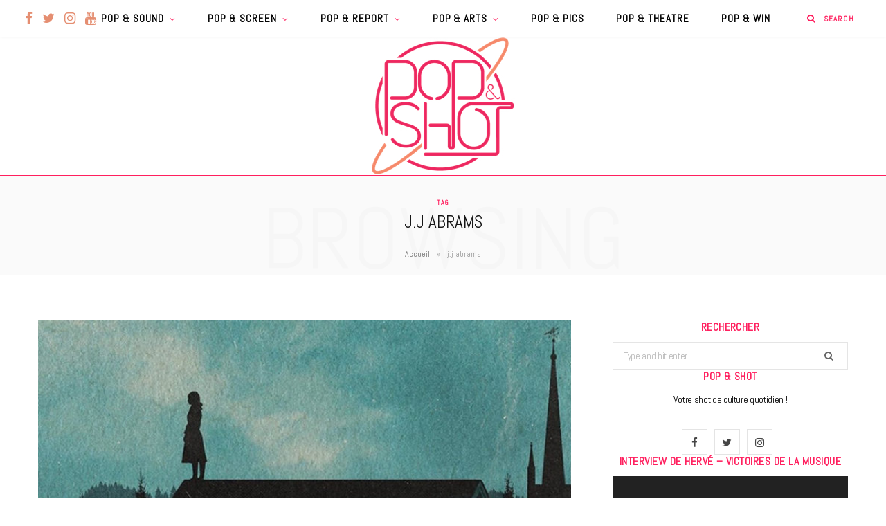

--- FILE ---
content_type: text/html; charset=UTF-8
request_url: https://popnshot.fr/tag/j-j-abrams/
body_size: 32512
content:
<!DOCTYPE html>
<html lang="fr-FR" id="arve" prefix="og: https://ogp.me/ns# fb: https://ogp.me/ns/fb# website: https://ogp.me/ns/website#">

<head>

	<meta charset="UTF-8" />
	<meta http-equiv="x-ua-compatible" content="ie=edge" />
	<meta name="viewport" content="width=device-width, initial-scale=1" />
	<link rel="pingback" href="https://popnshot.fr/xmlrpc.php" />
	<link rel="profile" href="http://gmpg.org/xfn/11" />
	
	<meta name='robots' content='index, follow, max-image-preview:large, max-snippet:-1, max-video-preview:-1' />

	<!-- This site is optimized with the Yoast SEO plugin v24.5 - https://yoast.com/wordpress/plugins/seo/ -->
	<title>j.j abrams Archives - Pop &amp; Shot</title>
	<link rel="canonical" href="https://popnshot.fr/tag/j-j-abrams/" />
	<script type="application/ld+json" class="yoast-schema-graph">{"@context":"https://schema.org","@graph":[{"@type":"CollectionPage","@id":"https://popnshot.fr/tag/j-j-abrams/","url":"https://popnshot.fr/tag/j-j-abrams/","name":"j.j abrams Archives - Pop &amp; Shot","isPartOf":{"@id":"https://popnshot.fr/#website"},"primaryImageOfPage":{"@id":"https://popnshot.fr/tag/j-j-abrams/#primaryimage"},"image":{"@id":"https://popnshot.fr/tag/j-j-abrams/#primaryimage"},"thumbnailUrl":"https://popnshot.fr/wp-content/uploads/2018/08/castle-rock-saison-1.jpg","breadcrumb":{"@id":"https://popnshot.fr/tag/j-j-abrams/#breadcrumb"},"inLanguage":"fr-FR"},{"@type":"ImageObject","inLanguage":"fr-FR","@id":"https://popnshot.fr/tag/j-j-abrams/#primaryimage","url":"https://popnshot.fr/wp-content/uploads/2018/08/castle-rock-saison-1.jpg","contentUrl":"https://popnshot.fr/wp-content/uploads/2018/08/castle-rock-saison-1.jpg","width":1280,"height":512,"caption":"castle rock saison 1"},{"@type":"BreadcrumbList","@id":"https://popnshot.fr/tag/j-j-abrams/#breadcrumb","itemListElement":[{"@type":"ListItem","position":1,"name":"Accueil","item":"https://popnshot.fr/"},{"@type":"ListItem","position":2,"name":"j.j abrams"}]},{"@type":"WebSite","@id":"https://popnshot.fr/#website","url":"https://popnshot.fr/","name":"Pop &amp; Shot","description":"Votre shot de Pop culture quotidien !","potentialAction":[{"@type":"SearchAction","target":{"@type":"EntryPoint","urlTemplate":"https://popnshot.fr/?s={search_term_string}"},"query-input":{"@type":"PropertyValueSpecification","valueRequired":true,"valueName":"search_term_string"}}],"inLanguage":"fr-FR"}]}</script>
	<!-- / Yoast SEO plugin. -->


<link rel='dns-prefetch' href='//fonts.googleapis.com' />
<link rel="alternate" type="application/rss+xml" title="Pop &amp; Shot &raquo; Flux" href="https://popnshot.fr/feed/" />
<link rel="alternate" type="application/rss+xml" title="Pop &amp; Shot &raquo; Flux des commentaires" href="https://popnshot.fr/comments/feed/" />
<link rel="alternate" type="application/rss+xml" title="Pop &amp; Shot &raquo; Flux de l’étiquette j.j abrams" href="https://popnshot.fr/tag/j-j-abrams/feed/" />
<style id='wp-img-auto-sizes-contain-inline-css' type='text/css'>
img:is([sizes=auto i],[sizes^="auto," i]){contain-intrinsic-size:3000px 1500px}
/*# sourceURL=wp-img-auto-sizes-contain-inline-css */
</style>
<style id='wp-emoji-styles-inline-css' type='text/css'>

	img.wp-smiley, img.emoji {
		display: inline !important;
		border: none !important;
		box-shadow: none !important;
		height: 1em !important;
		width: 1em !important;
		margin: 0 0.07em !important;
		vertical-align: -0.1em !important;
		background: none !important;
		padding: 0 !important;
	}
/*# sourceURL=wp-emoji-styles-inline-css */
</style>
<style id='wp-block-library-inline-css' type='text/css'>
:root{--wp-block-synced-color:#7a00df;--wp-block-synced-color--rgb:122,0,223;--wp-bound-block-color:var(--wp-block-synced-color);--wp-editor-canvas-background:#ddd;--wp-admin-theme-color:#007cba;--wp-admin-theme-color--rgb:0,124,186;--wp-admin-theme-color-darker-10:#006ba1;--wp-admin-theme-color-darker-10--rgb:0,107,160.5;--wp-admin-theme-color-darker-20:#005a87;--wp-admin-theme-color-darker-20--rgb:0,90,135;--wp-admin-border-width-focus:2px}@media (min-resolution:192dpi){:root{--wp-admin-border-width-focus:1.5px}}.wp-element-button{cursor:pointer}:root .has-very-light-gray-background-color{background-color:#eee}:root .has-very-dark-gray-background-color{background-color:#313131}:root .has-very-light-gray-color{color:#eee}:root .has-very-dark-gray-color{color:#313131}:root .has-vivid-green-cyan-to-vivid-cyan-blue-gradient-background{background:linear-gradient(135deg,#00d084,#0693e3)}:root .has-purple-crush-gradient-background{background:linear-gradient(135deg,#34e2e4,#4721fb 50%,#ab1dfe)}:root .has-hazy-dawn-gradient-background{background:linear-gradient(135deg,#faaca8,#dad0ec)}:root .has-subdued-olive-gradient-background{background:linear-gradient(135deg,#fafae1,#67a671)}:root .has-atomic-cream-gradient-background{background:linear-gradient(135deg,#fdd79a,#004a59)}:root .has-nightshade-gradient-background{background:linear-gradient(135deg,#330968,#31cdcf)}:root .has-midnight-gradient-background{background:linear-gradient(135deg,#020381,#2874fc)}:root{--wp--preset--font-size--normal:16px;--wp--preset--font-size--huge:42px}.has-regular-font-size{font-size:1em}.has-larger-font-size{font-size:2.625em}.has-normal-font-size{font-size:var(--wp--preset--font-size--normal)}.has-huge-font-size{font-size:var(--wp--preset--font-size--huge)}.has-text-align-center{text-align:center}.has-text-align-left{text-align:left}.has-text-align-right{text-align:right}.has-fit-text{white-space:nowrap!important}#end-resizable-editor-section{display:none}.aligncenter{clear:both}.items-justified-left{justify-content:flex-start}.items-justified-center{justify-content:center}.items-justified-right{justify-content:flex-end}.items-justified-space-between{justify-content:space-between}.screen-reader-text{border:0;clip-path:inset(50%);height:1px;margin:-1px;overflow:hidden;padding:0;position:absolute;width:1px;word-wrap:normal!important}.screen-reader-text:focus{background-color:#ddd;clip-path:none;color:#444;display:block;font-size:1em;height:auto;left:5px;line-height:normal;padding:15px 23px 14px;text-decoration:none;top:5px;width:auto;z-index:100000}html :where(.has-border-color){border-style:solid}html :where([style*=border-top-color]){border-top-style:solid}html :where([style*=border-right-color]){border-right-style:solid}html :where([style*=border-bottom-color]){border-bottom-style:solid}html :where([style*=border-left-color]){border-left-style:solid}html :where([style*=border-width]){border-style:solid}html :where([style*=border-top-width]){border-top-style:solid}html :where([style*=border-right-width]){border-right-style:solid}html :where([style*=border-bottom-width]){border-bottom-style:solid}html :where([style*=border-left-width]){border-left-style:solid}html :where(img[class*=wp-image-]){height:auto;max-width:100%}:where(figure){margin:0 0 1em}html :where(.is-position-sticky){--wp-admin--admin-bar--position-offset:var(--wp-admin--admin-bar--height,0px)}@media screen and (max-width:600px){html :where(.is-position-sticky){--wp-admin--admin-bar--position-offset:0px}}

/*# sourceURL=wp-block-library-inline-css */
</style><style id='global-styles-inline-css' type='text/css'>
:root{--wp--preset--aspect-ratio--square: 1;--wp--preset--aspect-ratio--4-3: 4/3;--wp--preset--aspect-ratio--3-4: 3/4;--wp--preset--aspect-ratio--3-2: 3/2;--wp--preset--aspect-ratio--2-3: 2/3;--wp--preset--aspect-ratio--16-9: 16/9;--wp--preset--aspect-ratio--9-16: 9/16;--wp--preset--color--black: #000000;--wp--preset--color--cyan-bluish-gray: #abb8c3;--wp--preset--color--white: #ffffff;--wp--preset--color--pale-pink: #f78da7;--wp--preset--color--vivid-red: #cf2e2e;--wp--preset--color--luminous-vivid-orange: #ff6900;--wp--preset--color--luminous-vivid-amber: #fcb900;--wp--preset--color--light-green-cyan: #7bdcb5;--wp--preset--color--vivid-green-cyan: #00d084;--wp--preset--color--pale-cyan-blue: #8ed1fc;--wp--preset--color--vivid-cyan-blue: #0693e3;--wp--preset--color--vivid-purple: #9b51e0;--wp--preset--gradient--vivid-cyan-blue-to-vivid-purple: linear-gradient(135deg,rgb(6,147,227) 0%,rgb(155,81,224) 100%);--wp--preset--gradient--light-green-cyan-to-vivid-green-cyan: linear-gradient(135deg,rgb(122,220,180) 0%,rgb(0,208,130) 100%);--wp--preset--gradient--luminous-vivid-amber-to-luminous-vivid-orange: linear-gradient(135deg,rgb(252,185,0) 0%,rgb(255,105,0) 100%);--wp--preset--gradient--luminous-vivid-orange-to-vivid-red: linear-gradient(135deg,rgb(255,105,0) 0%,rgb(207,46,46) 100%);--wp--preset--gradient--very-light-gray-to-cyan-bluish-gray: linear-gradient(135deg,rgb(238,238,238) 0%,rgb(169,184,195) 100%);--wp--preset--gradient--cool-to-warm-spectrum: linear-gradient(135deg,rgb(74,234,220) 0%,rgb(151,120,209) 20%,rgb(207,42,186) 40%,rgb(238,44,130) 60%,rgb(251,105,98) 80%,rgb(254,248,76) 100%);--wp--preset--gradient--blush-light-purple: linear-gradient(135deg,rgb(255,206,236) 0%,rgb(152,150,240) 100%);--wp--preset--gradient--blush-bordeaux: linear-gradient(135deg,rgb(254,205,165) 0%,rgb(254,45,45) 50%,rgb(107,0,62) 100%);--wp--preset--gradient--luminous-dusk: linear-gradient(135deg,rgb(255,203,112) 0%,rgb(199,81,192) 50%,rgb(65,88,208) 100%);--wp--preset--gradient--pale-ocean: linear-gradient(135deg,rgb(255,245,203) 0%,rgb(182,227,212) 50%,rgb(51,167,181) 100%);--wp--preset--gradient--electric-grass: linear-gradient(135deg,rgb(202,248,128) 0%,rgb(113,206,126) 100%);--wp--preset--gradient--midnight: linear-gradient(135deg,rgb(2,3,129) 0%,rgb(40,116,252) 100%);--wp--preset--font-size--small: 13px;--wp--preset--font-size--medium: 20px;--wp--preset--font-size--large: 36px;--wp--preset--font-size--x-large: 42px;--wp--preset--spacing--20: 0.44rem;--wp--preset--spacing--30: 0.67rem;--wp--preset--spacing--40: 1rem;--wp--preset--spacing--50: 1.5rem;--wp--preset--spacing--60: 2.25rem;--wp--preset--spacing--70: 3.38rem;--wp--preset--spacing--80: 5.06rem;--wp--preset--shadow--natural: 6px 6px 9px rgba(0, 0, 0, 0.2);--wp--preset--shadow--deep: 12px 12px 50px rgba(0, 0, 0, 0.4);--wp--preset--shadow--sharp: 6px 6px 0px rgba(0, 0, 0, 0.2);--wp--preset--shadow--outlined: 6px 6px 0px -3px rgb(255, 255, 255), 6px 6px rgb(0, 0, 0);--wp--preset--shadow--crisp: 6px 6px 0px rgb(0, 0, 0);}:where(.is-layout-flex){gap: 0.5em;}:where(.is-layout-grid){gap: 0.5em;}body .is-layout-flex{display: flex;}.is-layout-flex{flex-wrap: wrap;align-items: center;}.is-layout-flex > :is(*, div){margin: 0;}body .is-layout-grid{display: grid;}.is-layout-grid > :is(*, div){margin: 0;}:where(.wp-block-columns.is-layout-flex){gap: 2em;}:where(.wp-block-columns.is-layout-grid){gap: 2em;}:where(.wp-block-post-template.is-layout-flex){gap: 1.25em;}:where(.wp-block-post-template.is-layout-grid){gap: 1.25em;}.has-black-color{color: var(--wp--preset--color--black) !important;}.has-cyan-bluish-gray-color{color: var(--wp--preset--color--cyan-bluish-gray) !important;}.has-white-color{color: var(--wp--preset--color--white) !important;}.has-pale-pink-color{color: var(--wp--preset--color--pale-pink) !important;}.has-vivid-red-color{color: var(--wp--preset--color--vivid-red) !important;}.has-luminous-vivid-orange-color{color: var(--wp--preset--color--luminous-vivid-orange) !important;}.has-luminous-vivid-amber-color{color: var(--wp--preset--color--luminous-vivid-amber) !important;}.has-light-green-cyan-color{color: var(--wp--preset--color--light-green-cyan) !important;}.has-vivid-green-cyan-color{color: var(--wp--preset--color--vivid-green-cyan) !important;}.has-pale-cyan-blue-color{color: var(--wp--preset--color--pale-cyan-blue) !important;}.has-vivid-cyan-blue-color{color: var(--wp--preset--color--vivid-cyan-blue) !important;}.has-vivid-purple-color{color: var(--wp--preset--color--vivid-purple) !important;}.has-black-background-color{background-color: var(--wp--preset--color--black) !important;}.has-cyan-bluish-gray-background-color{background-color: var(--wp--preset--color--cyan-bluish-gray) !important;}.has-white-background-color{background-color: var(--wp--preset--color--white) !important;}.has-pale-pink-background-color{background-color: var(--wp--preset--color--pale-pink) !important;}.has-vivid-red-background-color{background-color: var(--wp--preset--color--vivid-red) !important;}.has-luminous-vivid-orange-background-color{background-color: var(--wp--preset--color--luminous-vivid-orange) !important;}.has-luminous-vivid-amber-background-color{background-color: var(--wp--preset--color--luminous-vivid-amber) !important;}.has-light-green-cyan-background-color{background-color: var(--wp--preset--color--light-green-cyan) !important;}.has-vivid-green-cyan-background-color{background-color: var(--wp--preset--color--vivid-green-cyan) !important;}.has-pale-cyan-blue-background-color{background-color: var(--wp--preset--color--pale-cyan-blue) !important;}.has-vivid-cyan-blue-background-color{background-color: var(--wp--preset--color--vivid-cyan-blue) !important;}.has-vivid-purple-background-color{background-color: var(--wp--preset--color--vivid-purple) !important;}.has-black-border-color{border-color: var(--wp--preset--color--black) !important;}.has-cyan-bluish-gray-border-color{border-color: var(--wp--preset--color--cyan-bluish-gray) !important;}.has-white-border-color{border-color: var(--wp--preset--color--white) !important;}.has-pale-pink-border-color{border-color: var(--wp--preset--color--pale-pink) !important;}.has-vivid-red-border-color{border-color: var(--wp--preset--color--vivid-red) !important;}.has-luminous-vivid-orange-border-color{border-color: var(--wp--preset--color--luminous-vivid-orange) !important;}.has-luminous-vivid-amber-border-color{border-color: var(--wp--preset--color--luminous-vivid-amber) !important;}.has-light-green-cyan-border-color{border-color: var(--wp--preset--color--light-green-cyan) !important;}.has-vivid-green-cyan-border-color{border-color: var(--wp--preset--color--vivid-green-cyan) !important;}.has-pale-cyan-blue-border-color{border-color: var(--wp--preset--color--pale-cyan-blue) !important;}.has-vivid-cyan-blue-border-color{border-color: var(--wp--preset--color--vivid-cyan-blue) !important;}.has-vivid-purple-border-color{border-color: var(--wp--preset--color--vivid-purple) !important;}.has-vivid-cyan-blue-to-vivid-purple-gradient-background{background: var(--wp--preset--gradient--vivid-cyan-blue-to-vivid-purple) !important;}.has-light-green-cyan-to-vivid-green-cyan-gradient-background{background: var(--wp--preset--gradient--light-green-cyan-to-vivid-green-cyan) !important;}.has-luminous-vivid-amber-to-luminous-vivid-orange-gradient-background{background: var(--wp--preset--gradient--luminous-vivid-amber-to-luminous-vivid-orange) !important;}.has-luminous-vivid-orange-to-vivid-red-gradient-background{background: var(--wp--preset--gradient--luminous-vivid-orange-to-vivid-red) !important;}.has-very-light-gray-to-cyan-bluish-gray-gradient-background{background: var(--wp--preset--gradient--very-light-gray-to-cyan-bluish-gray) !important;}.has-cool-to-warm-spectrum-gradient-background{background: var(--wp--preset--gradient--cool-to-warm-spectrum) !important;}.has-blush-light-purple-gradient-background{background: var(--wp--preset--gradient--blush-light-purple) !important;}.has-blush-bordeaux-gradient-background{background: var(--wp--preset--gradient--blush-bordeaux) !important;}.has-luminous-dusk-gradient-background{background: var(--wp--preset--gradient--luminous-dusk) !important;}.has-pale-ocean-gradient-background{background: var(--wp--preset--gradient--pale-ocean) !important;}.has-electric-grass-gradient-background{background: var(--wp--preset--gradient--electric-grass) !important;}.has-midnight-gradient-background{background: var(--wp--preset--gradient--midnight) !important;}.has-small-font-size{font-size: var(--wp--preset--font-size--small) !important;}.has-medium-font-size{font-size: var(--wp--preset--font-size--medium) !important;}.has-large-font-size{font-size: var(--wp--preset--font-size--large) !important;}.has-x-large-font-size{font-size: var(--wp--preset--font-size--x-large) !important;}
/*# sourceURL=global-styles-inline-css */
</style>

<style id='classic-theme-styles-inline-css' type='text/css'>
/*! This file is auto-generated */
.wp-block-button__link{color:#fff;background-color:#32373c;border-radius:9999px;box-shadow:none;text-decoration:none;padding:calc(.667em + 2px) calc(1.333em + 2px);font-size:1.125em}.wp-block-file__button{background:#32373c;color:#fff;text-decoration:none}
/*# sourceURL=/wp-includes/css/classic-themes.min.css */
</style>
<link crossorigin="anonymous" rel='stylesheet' id='ff-google-fonts-css' href='//fonts.googleapis.com/css?family=Raleway%3A400%2C500%2C700&#038;ver=071120180241' type='text/css' media='all' />
<link rel='stylesheet' id='ff-shortcodes-css' href='https://popnshot.fr/wp-content/plugins/fruitful-shortcodes/fruitful-shortcodes-2.0.0/assets/css/front.css?ver=071120180241' type='text/css' media='all' />
<link rel='stylesheet' id='ff-fruitful_alert-css' href='https://popnshot.fr/wp-content/plugins/fruitful-shortcodes/fruitful-shortcodes-2.0.0//assets/shared/fruitful_alert/css/styles.css?ver=071120180241' type='text/css' media='all' />
<link rel='stylesheet' id='ff-fruitful_btn-css' href='https://popnshot.fr/wp-content/plugins/fruitful-shortcodes/fruitful-shortcodes-2.0.0//assets/shared/fruitful_btn/css/styles.css?ver=071120180241' type='text/css' media='all' />
<link rel='stylesheet' id='ff-fruitful_dbox-css' href='https://popnshot.fr/wp-content/plugins/fruitful-shortcodes/fruitful-shortcodes-2.0.0//assets/shared/fruitful_dbox/css/styles.css?ver=071120180241' type='text/css' media='all' />
<link rel='stylesheet' id='ff-fruitful_pbar-css' href='https://popnshot.fr/wp-content/plugins/fruitful-shortcodes/fruitful-shortcodes-2.0.0//assets/shared/fruitful_pbar/css/styles.css?ver=071120180241' type='text/css' media='all' />
<link rel='stylesheet' id='ff-shortcodes-grid-css' href='https://popnshot.fr/wp-content/plugins/fruitful-shortcodes/fruitful-shortcodes-2.0.0/assets/libs/bootstrap/bootstrap-grid.min.css?ver=071120180241' type='text/css' media='all' />
<link rel='stylesheet' id='ff-fruitful_recent_posts-css' href='https://popnshot.fr/wp-content/plugins/fruitful-shortcodes/fruitful-shortcodes-2.0.0//assets/shared/fruitful_recent_posts/css/styles.css?ver=071120180241' type='text/css' media='all' />
<link rel='stylesheet' id='slick-css' href='https://popnshot.fr/wp-content/plugins/fruitful-shortcodes/fruitful-shortcodes-2.0.0/assets/libs/slick/slick.css?ver=071120180241' type='text/css' media='all' />
<link rel='stylesheet' id='ff-fruitful_recent_posts_slider-css' href='https://popnshot.fr/wp-content/plugins/fruitful-shortcodes/fruitful-shortcodes-2.0.0//assets/shared/fruitful_recent_posts_slider/css/styles.css?ver=071120180241' type='text/css' media='all' />
<link rel='stylesheet' id='ff-fruitful_tabs-css' href='https://popnshot.fr/wp-content/plugins/fruitful-shortcodes/fruitful-shortcodes-2.0.0//assets/shared/fruitful_tabs/css/styles.css?ver=071120180241' type='text/css' media='all' />
<link rel='stylesheet' id='contact-form-7-css' href='https://popnshot.fr/wp-content/plugins/contact-form-7/includes/css/styles.css?ver=5.1.7' type='text/css' media='all' />
<link rel='stylesheet' id='wc-shortcodes-style-css' href='https://popnshot.fr/wp-content/plugins/wc-shortcodes/public/assets/css/style.css?ver=3.46' type='text/css' media='all' />
<link crossorigin="anonymous" rel='stylesheet' id='cheerup-fonts-css' href='https://fonts.googleapis.com/css?family=Poppins%3A400%2C500%2C600%2C700%7CMerriweather%3A300italic%2C400%2C400italic%2C700&#038;subset=latin' type='text/css' media='all' />
<link rel='stylesheet' id='cheerup-core-css' href='https://popnshot.fr/wp-content/themes/cheerup/style.css?ver=7.6.1' type='text/css' media='all' />
<link rel='stylesheet' id='magnific-popup-css' href='https://popnshot.fr/wp-content/themes/cheerup/css/lightbox.css?ver=7.6.1' type='text/css' media='all' />
<link rel='stylesheet' id='cheerup-icons-css' href='https://popnshot.fr/wp-content/themes/cheerup/css/icons/icons.css?ver=7.6.1' type='text/css' media='all' />
<link rel='stylesheet' id='cheerup-skin-css' href='https://popnshot.fr/wp-content/themes/cheerup/css/skin-general.css?ver=7.6.1' type='text/css' media='all' />
<style id='cheerup-skin-inline-css' type='text/css'>
:root { --text-color: #000000;
--text-font: "Abel", system-ui, -apple-system, "Segoe UI", Arial, sans-serif;
--body-font: "Abel", system-ui, -apple-system, "Segoe UI", Arial, sans-serif;
--ui-font: "Abel", system-ui, -apple-system, "Segoe UI", Arial, sans-serif;
--title-font: "Abel", system-ui, -apple-system, "Segoe UI", Arial, sans-serif;
--h-font: "Abel", system-ui, -apple-system, "Segoe UI", Arial, sans-serif;
--alt-font: "Abel", system-ui, -apple-system, "Segoe UI", Arial, sans-serif;
--alt-font2: "Abel", system-ui, -apple-system, "Segoe UI", Arial, sans-serif;
--title-font: "Abel", system-ui, -apple-system, "Segoe UI", Arial, sans-serif;
--title-size-s: 15px;
--nav-color: #000000;
--nav-hover-color: #e58e71;
--nav-blip-hover-color: #e58e71;
--nav-blip-color: #ff1f5e;
--nav-active-color: #000000;
--main-color: #ff1f5e;
--main-color-rgb: 255,31,94;
--title-size-n: 17px;
--title-size-m: 20px;
--title-size-l: 22px;
--topbar-social-color: #e58e71;
--nav-drop-sep-color: #ffffff;
--title-font: "Abel", system-ui, -apple-system, "Segoe UI", Arial, sans-serif;
--h-font: "Abel", system-ui, -apple-system, "Segoe UI", Arial, sans-serif;
--text-color: #000000; }
body { color: #000000; }
.post-title, 
.post-title-alt, 
.post-title a, 
.post-title-alt a { color: #e58e71; }
.post-title, .post-title-alt { letter-spacing: 0.07em; text-transform: initial; font-weight: 600; font-style: normal; }
.main-head:not(.simple):not(.compact):not(.logo-left) .title { padding-top: 0px !important; }
.navigation { font-family: "Abel", system-ui, -apple-system, "Segoe UI", Arial, sans-serif; }
.navigation:not(.inline) .menu > li > a { font-family: "Abel", system-ui, -apple-system, "Segoe UI", Arial, sans-serif; font-size: 15px; font-weight: 600; font-style: normal; text-transform: uppercase; }
.navigation:not(.inline) .menu > li li a { font-family: "Abel", system-ui, -apple-system, "Segoe UI", Arial, sans-serif; font-size: 15px; }
.main-head:not(.simple):not(.compact):not(.logo-left) .title { padding-bottom: 0px !important; }
.navigation { --nav-drop-color: #000000; }
.navigation .mega-menu .recent-posts .post-title { color: #ff1f5e; }
.main-head .search-submit, .main-head .search-link .tsi { color: #ff1f5e !important; }
.main-head, .main-head.dark { border-bottom-color: #ff1f5e; }
.main-head .social-icons a { font-size: 19px; }
.main-head .search-field { color: #ff1f5e; }
.main-head .top-bar { --topbar-height: 53px; }
.navigation { --nav-drop-active-color: #ff1f5e; }
.sidebar .widget-title { background-color: #ffffff; color: #ff1f5e; }
.sidebar .widget-title { text-align: center; }
.main-head .top-bar, .search-alt .dark, .main-head.compact .dark .social-icons { --topbar-social-color: #e58e71; }
.common-slider .post-title, .common-slider .heading { font-family: "Abel", system-ui, -apple-system, "Segoe UI", Arial, sans-serif; font-weight: normal; font-style: normal; text-transform: initial; line-height: 0; letter-spacing: 0em; }
.main-footer .upper-footer { background-color: #ffffff; border-top: none; }
.main-footer .post-title, .main-footer .product-title { color: #ff1f5e !important; }
.sidebar .widget-title { --block-head-bc: #ffffff; margin-bottom: 0px; }
.top-bar.light { --topbar-bg: #ffffff; --topbar-bc: #ffffff; }
.main-head .logo-wrap { background-repeat: no-repeat; background-image: url(http://popnshot.fr/wp-content/uploads/2020/03/fondblanc.006.jpeg); background-position: top center; }
.main-head > .inner { background-repeat: no-repeat; background-position: center center; background-size: cover; background-image: url(http://popnshot.fr/wp-content/uploads/2020/03/fondblanc.006.jpeg); }
.navigation { --nav-drop-bg: #ffffff; }
.navigation .menu ul, .navigation .menu .sub-menu { border-color: #ffffff; }
.post-excerpt { font-family: "Abel", system-ui, -apple-system, "Segoe UI", Arial, sans-serif; font-size: 15px; }
.block-head-widget { --block-head-bc: #ffffff; }
.block-head-widget .title { font-family: "Abel", system-ui, -apple-system, "Segoe UI", Arial, sans-serif; }
.block-head-widget { margin-bottom: 0px; background-color: #ffffff; color: #000000; }
.post-excerpt { letter-spacing: 0em; }
.entry-content { font-family: "Abel", system-ui, -apple-system, "Segoe UI", Arial, sans-serif; font-size: 17px; }
.post-content h4 { font-size: 0px; }
.entry-content { letter-spacing: 0.01em; color: #161616; }
.post-content h1 { font-size: 22px; }
.post-content h2 { font-size: 20px; }
.post-content h3 { font-size: 18px; }
.post-meta, .cat-label a { font-family: "Abel", system-ui, -apple-system, "Segoe UI", Arial, sans-serif; }
.entry-content { line-height: 1.45; }
.post-content { --h-color: #0a0808; }
@media (min-width: 1200px) { .sidebar .widget { margin-bottom: 0px; } }
@media (min-width: 940px) and (max-width: 1200px) { .navigation:not(.inline) .menu > li > a { font-size: calc(10px + (15px - 10px) * .7); } }


/*# sourceURL=cheerup-skin-inline-css */
</style>
<link crossorigin="anonymous" rel='stylesheet' id='cheerup-gfonts-custom-css' href='https://fonts.googleapis.com/css?family=Abel%3A400%2C500%2C600%2C700%2Cnormal&#038;subset=latin' type='text/css' media='all' />
<link rel='stylesheet' id='__EPYT__style-css' href='https://popnshot.fr/wp-content/plugins/youtube-embed-plus/styles/ytprefs.min.css?ver=12.2' type='text/css' media='all' />
<style id='__EPYT__style-inline-css' type='text/css'>

                .epyt-gallery-thumb {
                        width: 33.333%;
                }
                
/*# sourceURL=__EPYT__style-inline-css */
</style>
<link rel='stylesheet' id='wordpresscanvas-font-awesome-css' href='https://popnshot.fr/wp-content/plugins/wc-shortcodes/public/assets/css/font-awesome.min.css?ver=4.7.0' type='text/css' media='all' />
<script type="text/javascript" id="jquery-core-js-extra">
/* <![CDATA[ */
var Sphere_Plugin = {"ajaxurl":"https://popnshot.fr/wp-admin/admin-ajax.php"};
//# sourceURL=jquery-core-js-extra
/* ]]> */
</script>
<script type="text/javascript" src="https://popnshot.fr/wp-includes/js/jquery/jquery.min.js?ver=3.7.1" id="jquery-core-js"></script>
<script type="text/javascript" src="https://popnshot.fr/wp-includes/js/jquery/jquery-migrate.min.js?ver=3.4.1" id="jquery-migrate-js"></script>
<script nomodule type="text/javascript" src="https://popnshot.fr/wp-content/themes/cheerup/js/ie-polyfills.js?ver=7.6.1" id="cheerup-ie-polyfills-js"></script>
<script type="text/javascript" id="__ytprefs__-js-extra">
/* <![CDATA[ */
var _EPYT_ = {"ajaxurl":"https://popnshot.fr/wp-admin/admin-ajax.php","security":"fee4b43bc8","gallery_scrolloffset":"20","eppathtoscripts":"https://popnshot.fr/wp-content/plugins/youtube-embed-plus/scripts/","epresponsiveselector":"[\"iframe.__youtube_prefs__\"]","epdovol":"1","version":"13.2.3","evselector":"iframe.__youtube_prefs__[src], iframe[src*=\"youtube.com/embed/\"], iframe[src*=\"youtube-nocookie.com/embed/\"]","ajax_compat":"","ytapi_load":"light","stopMobileBuffer":"1","vi_active":"","vi_js_posttypes":[]};
//# sourceURL=__ytprefs__-js-extra
/* ]]> */
</script>
<script type="text/javascript" src="https://popnshot.fr/wp-content/plugins/youtube-embed-plus/scripts/ytprefs.min.js?ver=12.2" id="__ytprefs__-js"></script>
<link rel="https://api.w.org/" href="https://popnshot.fr/wp-json/" /><link rel="alternate" title="JSON" type="application/json" href="https://popnshot.fr/wp-json/wp/v2/tags/543" /><link rel="EditURI" type="application/rsd+xml" title="RSD" href="https://popnshot.fr/xmlrpc.php?rsd" />
<meta name="generator" content="WordPress 6.9" />


<!-- social and search optimization by WPSSO Core v8.11.1 - https://wpsso.com/ -->
<!-- wpsso meta tags begin -->
<meta name="wpsso:mark:begin" content="wpsso meta tags begin"/>
<!-- generator:1 --><meta name="generator" content="WPSSO Core 8.11.1/S"/>
<meta property="fb:app_id" content="2026522490933445"/>
<meta property="og:type" content="website"/>
<meta property="og:url" content="https://popnshot.fr/tag/j-j-abrams/"/>
<meta property="og:locale" content="fr_FR"/>
<meta property="og:site_name" content="Pop &amp; Shot"/>
<meta property="og:title" content="j.j abrams"/>
<meta property="og:description" content="Archive de tags pour j.j abrams."/>
<meta name="twitter:domain" content="popnshot.fr"/>
<meta name="twitter:site" content="@PopnShot"/>
<meta name="twitter:title" content="j.j abrams"/>
<meta name="twitter:description" content="Archive de tags pour j.j abrams."/>
<meta name="twitter:card" content="summary"/>
<link itemprop="url" href="https://popnshot.fr/tag/j-j-abrams/"/>
<meta itemprop="name" content="j.j abrams"/>
<meta itemprop="description" content="Archive de tags pour j.j abrams."/>
<meta name="wpsso:mark:end" content="wpsso meta tags end"/>
<!-- wpsso meta tags end -->
<!-- added on 2026-02-01T06:31:59+00:00 in 0.002011 secs from https://popnshot.fr -->

<!-- There is no amphtml version available for this URL. --><link rel="icon" href="https://popnshot.fr/wp-content/uploads/2020/03/cropped-LOGO-pop-n-shot-new.001-32x32.jpeg" sizes="32x32" />
<link rel="icon" href="https://popnshot.fr/wp-content/uploads/2020/03/cropped-LOGO-pop-n-shot-new.001-192x192.jpeg" sizes="192x192" />
<link rel="apple-touch-icon" href="https://popnshot.fr/wp-content/uploads/2020/03/cropped-LOGO-pop-n-shot-new.001-180x180.jpeg" />
<meta name="msapplication-TileImage" content="https://popnshot.fr/wp-content/uploads/2020/03/cropped-LOGO-pop-n-shot-new.001-270x270.jpeg" />
<link rel="alternate" type="application/rss+xml" title="RSS" href="https://popnshot.fr/rsslatest.xml" /><noscript><style> .wpb_animate_when_almost_visible { opacity: 1; }</style></noscript>
<link rel='stylesheet' id='mediaelement-css' href='https://popnshot.fr/wp-includes/js/mediaelement/mediaelementplayer-legacy.min.css?ver=4.2.17' type='text/css' media='all' />
<link rel='stylesheet' id='wp-mediaelement-css' href='https://popnshot.fr/wp-includes/js/mediaelement/wp-mediaelement.min.css?ver=6.9' type='text/css' media='all' />
</head>

<body class="archive tag tag-j-j-abrams tag-543 wp-theme-cheerup wc-shortcodes-font-awesome-enabled right-sidebar lazy-normal skin-general has-lb has-lb-s wpb-js-composer js-comp-ver-6.1 vc_responsive">


<div class="main-wrap">

	
	
	<header id="main-head" class="main-head full-top has-bg">
	
		
	<div class="top-bar light cf">
	
		<div class="top-bar-content ts-contain" data-sticky-bar="1">
			<div class="wrap cf">
			
			<span class="mobile-nav"><i class="tsi tsi-bars"></i></span>
			
			
	
		<ul class="social-icons cf">
		
					
			<li><a href="https://www.facebook.com/popnshotmag/" class="tsi tsi-facebook" target="_blank"><span class="visuallyhidden">Facebook</span></a></li>
									
					
			<li><a href="https://twitter.com/PopnShot" class="tsi tsi-twitter" target="_blank"><span class="visuallyhidden">Twitter</span></a></li>
									
					
			<li><a href="https://www.instagram.com/pop_n_shot/?" class="tsi tsi-instagram" target="_blank"><span class="visuallyhidden">Instagram</span></a></li>
									
					
			<li><a href="https://www.youtube.com/channel/UC8G7uTq-QedbulsBURJj--Q" class="tsi tsi-youtube" target="_blank"><span class="visuallyhidden">YouTube</span></a></li>
									
					
		</ul>
	
				
							
										
				<nav class="navigation nav-relative light">					
					<div class="menu-menu-1-container"><ul id="menu-menu-1" class="menu"><li id="menu-item-30" class="menu-item menu-item-type-taxonomy menu-item-object-category menu-cat-3 menu-item-has-children item-mega-menu menu-item-30"><a href="https://popnshot.fr/category/musique/">POP &#038; SOUND</a>
<div class="sub-menu mega-menu wrap">

		
	
	<section class="column recent-posts">
	
						
						
			<div class="ts-row posts cf" data-id="3">
			
						
				<div class="column one-fifth post">

					<a href="https://popnshot.fr/2026/01/29/hilary-duff-ou-le-retour-de-la-candeur-des-annees-2000/" class="image-link media-ratio ratio-3-2"><span data-bgsrc="https://popnshot.fr/wp-content/uploads/2026/01/hilary-duff-luck-768x432.jpg" class="img bg-cover wp-post-image attachment-cheerup-768 size-cheerup-768 lazyload" role="img" data-bgset="https://popnshot.fr/wp-content/uploads/2026/01/hilary-duff-luck-768x432.jpg 768w, https://popnshot.fr/wp-content/uploads/2026/01/hilary-duff-luck-300x169.jpg 300w, https://popnshot.fr/wp-content/uploads/2026/01/hilary-duff-luck-1024x576.jpg 1024w, https://popnshot.fr/wp-content/uploads/2026/01/hilary-duff-luck-450x253.jpg 450w, https://popnshot.fr/wp-content/uploads/2026/01/hilary-duff-luck-1170x658.jpg 1170w, https://popnshot.fr/wp-content/uploads/2026/01/hilary-duff-luck-1200x675.jpg 1200w, https://popnshot.fr/wp-content/uploads/2026/01/hilary-duff-luck.jpg 1280w" data-sizes="(max-width: 270px) 100vw, 270px" aria-label="Hilary duff luck ... or something"></span></a>					
					<a href="https://popnshot.fr/2026/01/29/hilary-duff-ou-le-retour-de-la-candeur-des-annees-2000/" class="post-title">Hilary Duff ou le retour de la candeur des années 2000</a>
					
					<div class="post-meta post-meta-a has-below"><div class="below meta-below"><a href="https://popnshot.fr/2026/01/29/hilary-duff-ou-le-retour-de-la-candeur-des-annees-2000/" class="meta-item date-link">
						<time class="post-date" datetime="2026-01-29T13:52:50+01:00">29 janvier 2026</time>
					</a></div></div>
				</div>
			
						
				<div class="column one-fifth post">

					<a href="https://popnshot.fr/2026/01/07/folk-feminine/" class="image-link media-ratio ratio-3-2"><span data-bgsrc="https://popnshot.fr/wp-content/uploads/2024/05/Adrianne-Lenker-Trianon-2024-Louis-Comar-2-768x512.jpg" class="img bg-cover wp-post-image attachment-cheerup-768 size-cheerup-768 lazyload" role="img" data-bgset="https://popnshot.fr/wp-content/uploads/2024/05/Adrianne-Lenker-Trianon-2024-Louis-Comar-2-768x512.jpg 768w, https://popnshot.fr/wp-content/uploads/2024/05/Adrianne-Lenker-Trianon-2024-Louis-Comar-2-300x200.jpg 300w, https://popnshot.fr/wp-content/uploads/2024/05/Adrianne-Lenker-Trianon-2024-Louis-Comar-2-1024x683.jpg 1024w, https://popnshot.fr/wp-content/uploads/2024/05/Adrianne-Lenker-Trianon-2024-Louis-Comar-2-1536x1024.jpg 1536w, https://popnshot.fr/wp-content/uploads/2024/05/Adrianne-Lenker-Trianon-2024-Louis-Comar-2-175x117.jpg 175w, https://popnshot.fr/wp-content/uploads/2024/05/Adrianne-Lenker-Trianon-2024-Louis-Comar-2-450x300.jpg 450w, https://popnshot.fr/wp-content/uploads/2024/05/Adrianne-Lenker-Trianon-2024-Louis-Comar-2-1170x780.jpg 1170w, https://popnshot.fr/wp-content/uploads/2024/05/Adrianne-Lenker-Trianon-2024-Louis-Comar-2-270x180.jpg 270w, https://popnshot.fr/wp-content/uploads/2024/05/Adrianne-Lenker-Trianon-2024-Louis-Comar-2-1200x800.jpg 1200w, https://popnshot.fr/wp-content/uploads/2024/05/Adrianne-Lenker-Trianon-2024-Louis-Comar-2.jpg 1800w" data-sizes="(max-width: 270px) 100vw, 270px" title="Folk féminine : les artistes indispensables à écouter pour son éducation poétique"></span></a>					
					<a href="https://popnshot.fr/2026/01/07/folk-feminine/" class="post-title">Folk féminine : les artistes indispensables à écouter pour son éducation poétique</a>
					
					<div class="post-meta post-meta-a has-below"><div class="below meta-below"><a href="https://popnshot.fr/2026/01/07/folk-feminine/" class="meta-item date-link">
						<time class="post-date" datetime="2026-01-07T15:20:29+01:00">7 janvier 2026</time>
					</a></div></div>
				</div>
			
						
				<div class="column one-fifth post">

					<a href="https://popnshot.fr/2026/01/06/top-albums-2025/" class="image-link media-ratio ratio-3-2"><span data-bgsrc="https://popnshot.fr/wp-content/uploads/2026/01/2a9289af6a74115de8c99304b3e57729-768x960.jpeg" class="img bg-cover wp-post-image attachment-cheerup-768 size-cheerup-768 lazyload" role="img" data-bgset="https://popnshot.fr/wp-content/uploads/2026/01/2a9289af6a74115de8c99304b3e57729-768x960.jpeg 768w, https://popnshot.fr/wp-content/uploads/2026/01/2a9289af6a74115de8c99304b3e57729-240x300.jpeg 240w, https://popnshot.fr/wp-content/uploads/2026/01/2a9289af6a74115de8c99304b3e57729-819x1024.jpeg 819w, https://popnshot.fr/wp-content/uploads/2026/01/2a9289af6a74115de8c99304b3e57729-175x219.jpeg 175w, https://popnshot.fr/wp-content/uploads/2026/01/2a9289af6a74115de8c99304b3e57729-450x563.jpeg 450w, https://popnshot.fr/wp-content/uploads/2026/01/2a9289af6a74115de8c99304b3e57729.jpeg 1080w" data-sizes="(max-width: 270px) 100vw, 270px" aria-label="Top albums 2025"></span></a>					
					<a href="https://popnshot.fr/2026/01/06/top-albums-2025/" class="post-title">Top albums 2025 : les coups de cœur de la rédac’</a>
					
					<div class="post-meta post-meta-a has-below"><div class="below meta-below"><a href="https://popnshot.fr/2026/01/06/top-albums-2025/" class="meta-item date-link">
						<time class="post-date" datetime="2026-01-06T14:41:58+01:00">6 janvier 2026</time>
					</a></div></div>
				</div>
			
						
				<div class="column one-fifth post">

					<a href="https://popnshot.fr/2025/12/10/we-love-green-2026/" class="image-link media-ratio ratio-3-2"><span data-bgsrc="https://popnshot.fr/wp-content/uploads/2025/06/CLARA-LUCIANI_WELOVEGREEN2025_-LOUIS-COMAR-7-768x512.jpg" class="img bg-cover wp-post-image attachment-cheerup-768 size-cheerup-768 lazyload" role="img" data-bgset="https://popnshot.fr/wp-content/uploads/2025/06/CLARA-LUCIANI_WELOVEGREEN2025_-LOUIS-COMAR-7-768x512.jpg 768w, https://popnshot.fr/wp-content/uploads/2025/06/CLARA-LUCIANI_WELOVEGREEN2025_-LOUIS-COMAR-7-300x200.jpg 300w, https://popnshot.fr/wp-content/uploads/2025/06/CLARA-LUCIANI_WELOVEGREEN2025_-LOUIS-COMAR-7-1024x683.jpg 1024w, https://popnshot.fr/wp-content/uploads/2025/06/CLARA-LUCIANI_WELOVEGREEN2025_-LOUIS-COMAR-7-1536x1024.jpg 1536w, https://popnshot.fr/wp-content/uploads/2025/06/CLARA-LUCIANI_WELOVEGREEN2025_-LOUIS-COMAR-7-175x117.jpg 175w, https://popnshot.fr/wp-content/uploads/2025/06/CLARA-LUCIANI_WELOVEGREEN2025_-LOUIS-COMAR-7-450x300.jpg 450w, https://popnshot.fr/wp-content/uploads/2025/06/CLARA-LUCIANI_WELOVEGREEN2025_-LOUIS-COMAR-7-1170x780.jpg 1170w, https://popnshot.fr/wp-content/uploads/2025/06/CLARA-LUCIANI_WELOVEGREEN2025_-LOUIS-COMAR-7-270x180.jpg 270w, https://popnshot.fr/wp-content/uploads/2025/06/CLARA-LUCIANI_WELOVEGREEN2025_-LOUIS-COMAR-7-1200x800.jpg 1200w, https://popnshot.fr/wp-content/uploads/2025/06/CLARA-LUCIANI_WELOVEGREEN2025_-LOUIS-COMAR-7.jpg 1800w" data-sizes="(max-width: 270px) 100vw, 270px" aria-label="Clara Luciani - We Love Green 2025 - Crédit photo : Louis Comar"></span></a>					
					<a href="https://popnshot.fr/2025/12/10/we-love-green-2026/" class="post-title">We Love Green 2026 dévoile son affiche avec Gorillaz, The XX et Theodora en tête !</a>
					
					<div class="post-meta post-meta-a has-below"><div class="below meta-below"><a href="https://popnshot.fr/2025/12/10/we-love-green-2026/" class="meta-item date-link">
						<time class="post-date" datetime="2025-12-10T13:16:08+01:00">10 décembre 2025</time>
					</a></div></div>
				</div>
			
						
				<div class="column one-fifth post">

					<a href="https://popnshot.fr/2025/12/08/extreme-droite-musique-des-cure-sabrina-carpenter-mylene-farmer/" class="image-link media-ratio ratio-3-2"><span data-bgsrc="https://popnshot.fr/wp-content/uploads/2025/12/sabrina-carpenter-juno-trump-768x768.webp" class="img bg-cover wp-post-image attachment-cheerup-768 size-cheerup-768 lazyload" role="img" data-bgset="https://popnshot.fr/wp-content/uploads/2025/12/sabrina-carpenter-juno-trump-768x768.webp 768w, https://popnshot.fr/wp-content/uploads/2025/12/sabrina-carpenter-juno-trump-300x300.webp 300w, https://popnshot.fr/wp-content/uploads/2025/12/sabrina-carpenter-juno-trump-1024x1024.webp 1024w, https://popnshot.fr/wp-content/uploads/2025/12/sabrina-carpenter-juno-trump-450x450.webp 450w, https://popnshot.fr/wp-content/uploads/2025/12/sabrina-carpenter-juno-trump-1170x1170.webp 1170w, https://popnshot.fr/wp-content/uploads/2025/12/sabrina-carpenter-juno-trump-600x600.webp 600w, https://popnshot.fr/wp-content/uploads/2025/12/sabrina-carpenter-juno-trump.webp 1200w" data-sizes="(max-width: 270px) 100vw, 270px" aria-label="sabrina carpenter juno trump"></span></a>					
					<a href="https://popnshot.fr/2025/12/08/extreme-droite-musique-des-cure-sabrina-carpenter-mylene-farmer/" class="post-title">Quand l&rsquo;extrême droite détourne l&rsquo;image de la musique des Cure à Sabrina Carpenter en passant par Mylène Farmer</a>
					
					<div class="post-meta post-meta-a has-below"><div class="below meta-below"><a href="https://popnshot.fr/2025/12/08/extreme-droite-musique-des-cure-sabrina-carpenter-mylene-farmer/" class="meta-item date-link">
						<time class="post-date" datetime="2025-12-08T19:55:19+01:00">8 décembre 2025</time>
					</a></div></div>
				</div>
			
						
				<div class="column one-fifth post">

					<a href="https://popnshot.fr/2025/11/30/lux-rosalia/" class="image-link media-ratio ratio-3-2"><span data-bgsrc="https://popnshot.fr/wp-content/uploads/2025/11/ROSALIA-lux-768x768.jpg" class="img bg-cover wp-post-image attachment-cheerup-768 size-cheerup-768 lazyload" role="img" data-bgset="https://popnshot.fr/wp-content/uploads/2025/11/ROSALIA-lux-768x768.jpg 768w, https://popnshot.fr/wp-content/uploads/2025/11/ROSALIA-lux-300x300.jpg 300w, https://popnshot.fr/wp-content/uploads/2025/11/ROSALIA-lux-450x450.jpg 450w, https://popnshot.fr/wp-content/uploads/2025/11/ROSALIA-lux-600x600.jpg 600w, https://popnshot.fr/wp-content/uploads/2025/11/ROSALIA-lux.jpg 800w" data-sizes="(max-width: 270px) 100vw, 270px" aria-label="Rosalía - LUX"></span></a>					
					<a href="https://popnshot.fr/2025/11/30/lux-rosalia/" class="post-title">« LUX » de Rosalía : braquage de haute couture</a>
					
					<div class="post-meta post-meta-a has-below"><div class="below meta-below"><a href="https://popnshot.fr/2025/11/30/lux-rosalia/" class="meta-item date-link">
						<time class="post-date" datetime="2025-11-30T14:37:04+01:00">30 novembre 2025</time>
					</a></div></div>
				</div>
			
						
				<div class="column one-fifth post">

					<a href="https://popnshot.fr/2025/11/21/charli-xcx-wuthering-heights/" class="image-link media-ratio ratio-3-2"><span data-bgsrc="https://popnshot.fr/wp-content/uploads/2025/11/charli-xcx-chains-of-love-768x420.jpg" class="img bg-cover wp-post-image attachment-cheerup-768 size-cheerup-768 lazyload" role="img" data-bgset="https://popnshot.fr/wp-content/uploads/2025/11/charli-xcx-chains-of-love-768x420.jpg 768w, https://popnshot.fr/wp-content/uploads/2025/11/charli-xcx-chains-of-love-300x164.jpg 300w, https://popnshot.fr/wp-content/uploads/2025/11/charli-xcx-chains-of-love-1024x560.jpg 1024w, https://popnshot.fr/wp-content/uploads/2025/11/charli-xcx-chains-of-love-1536x841.jpg 1536w, https://popnshot.fr/wp-content/uploads/2025/11/charli-xcx-chains-of-love-2048x1121.jpg 2048w, https://popnshot.fr/wp-content/uploads/2025/11/charli-xcx-chains-of-love-450x246.jpg 450w, https://popnshot.fr/wp-content/uploads/2025/11/charli-xcx-chains-of-love-1170x640.jpg 1170w, https://popnshot.fr/wp-content/uploads/2025/11/charli-xcx-chains-of-love-1200x657.jpg 1200w" data-sizes="(max-width: 270px) 100vw, 270px" aria-label="charli xcx wuthering heights"></span></a>					
					<a href="https://popnshot.fr/2025/11/21/charli-xcx-wuthering-heights/" class="post-title">Charli XCX : nouvelle saison crue et puissante pour « Wuthering Heights »</a>
					
					<div class="post-meta post-meta-a has-below"><div class="below meta-below"><a href="https://popnshot.fr/2025/11/21/charli-xcx-wuthering-heights/" class="meta-item date-link">
						<time class="post-date" datetime="2025-11-21T18:41:34+01:00">21 novembre 2025</time>
					</a></div></div>
				</div>
			
						
				<div class="column one-fifth post">

					<a href="https://popnshot.fr/2025/11/08/sydney-minsky-sergeant/" class="image-link media-ratio ratio-3-2"><span data-bgsrc="https://popnshot.fr/wp-content/uploads/2025/11/Sydney-Minsky-Sargeant-par-Max-Miechowski--768x615.jpg" class="img bg-cover wp-post-image attachment-cheerup-768 size-cheerup-768 lazyload" role="img" data-bgset="https://popnshot.fr/wp-content/uploads/2025/11/Sydney-Minsky-Sargeant-par-Max-Miechowski--768x615.jpg 768w, https://popnshot.fr/wp-content/uploads/2025/11/Sydney-Minsky-Sargeant-par-Max-Miechowski--300x240.jpg 300w, https://popnshot.fr/wp-content/uploads/2025/11/Sydney-Minsky-Sargeant-par-Max-Miechowski--1024x819.jpg 1024w, https://popnshot.fr/wp-content/uploads/2025/11/Sydney-Minsky-Sargeant-par-Max-Miechowski--1536x1229.jpg 1536w, https://popnshot.fr/wp-content/uploads/2025/11/Sydney-Minsky-Sargeant-par-Max-Miechowski--2048x1639.jpg 2048w, https://popnshot.fr/wp-content/uploads/2025/11/Sydney-Minsky-Sargeant-par-Max-Miechowski--450x360.jpg 450w, https://popnshot.fr/wp-content/uploads/2025/11/Sydney-Minsky-Sargeant-par-Max-Miechowski--1170x936.jpg 1170w, https://popnshot.fr/wp-content/uploads/2025/11/Sydney-Minsky-Sargeant-par-Max-Miechowski--1200x960.jpg 1200w" data-sizes="(max-width: 270px) 100vw, 270px" aria-label="Sydney Minsky Sargeant"></span></a>					
					<a href="https://popnshot.fr/2025/11/08/sydney-minsky-sergeant/" class="post-title">Sydney Minsky Sergeant : embrasse son passé et embrase ses compositions sur « Lunga » (et au Pitchfork)</a>
					
					<div class="post-meta post-meta-a has-below"><div class="below meta-below"><a href="https://popnshot.fr/2025/11/08/sydney-minsky-sergeant/" class="meta-item date-link">
						<time class="post-date" datetime="2025-11-08T18:23:28+01:00">8 novembre 2025</time>
					</a></div></div>
				</div>
			
						
				<div class="column one-fifth post">

					<a href="https://popnshot.fr/2025/11/01/lily-allen-west-end-girl/" class="image-link media-ratio ratio-3-2"><span data-bgsrc="https://popnshot.fr/wp-content/uploads/2025/11/Lily-Allen-West-End-Girl-album.jpg.webp" class="img bg-cover wp-post-image attachment-large size-large lazyload" role="img" data-bgset="https://popnshot.fr/wp-content/uploads/2025/11/Lily-Allen-West-End-Girl-album.jpg.webp 450w, https://popnshot.fr/wp-content/uploads/2025/11/Lily-Allen-West-End-Girl-album.jpg-300x300.webp 300w" data-sizes="(max-width: 270px) 100vw, 270px" aria-label="Lily Allen"></span></a>					
					<a href="https://popnshot.fr/2025/11/01/lily-allen-west-end-girl/" class="post-title">Lily Allen « West End Girl »: Exutoire d&rsquo;un mariage chaotique pour album révolutionnaire</a>
					
					<div class="post-meta post-meta-a has-below"><div class="below meta-below"><a href="https://popnshot.fr/2025/11/01/lily-allen-west-end-girl/" class="meta-item date-link">
						<time class="post-date" datetime="2025-11-01T16:57:52+01:00">1 novembre 2025</time>
					</a></div></div>
				</div>
			
						
				<div class="column one-fifth post">

					<a href="https://popnshot.fr/2025/10/30/barbara-pravi-ou-es-tu-se-re-trouver-quand-lamour-est-perdu/" class="image-link media-ratio ratio-3-2"><span data-bgsrc="https://popnshot.fr/wp-content/uploads/2025/10/barbara-pravi-ou-es-tu.jpg" class="img bg-cover wp-post-image attachment-large size-large lazyload" role="img" data-bgset="https://popnshot.fr/wp-content/uploads/2025/10/barbara-pravi-ou-es-tu.jpg 600w, https://popnshot.fr/wp-content/uploads/2025/10/barbara-pravi-ou-es-tu-450x236.jpg 450w" data-sizes="(max-width: 270px) 100vw, 270px" aria-label="Barabra Pravi"></span></a>					
					<a href="https://popnshot.fr/2025/10/30/barbara-pravi-ou-es-tu-se-re-trouver-quand-lamour-est-perdu/" class="post-title">Barbara Pravi : « Où es-tu ?», se re-trouver quand l’amour est perdu</a>
					
					<div class="post-meta post-meta-a has-below"><div class="below meta-below"><a href="https://popnshot.fr/2025/10/30/barbara-pravi-ou-es-tu-se-re-trouver-quand-lamour-est-perdu/" class="meta-item date-link">
						<time class="post-date" datetime="2025-10-30T16:37:36+01:00">30 octobre 2025</time>
					</a></div></div>
				</div>
			
						
			</div> <!-- .posts -->
		
				
		<div class="navigate">
			<a href="#" class="show-prev"><i class="tsi tsi-angle-left"></i><span class="visuallyhidden">Previous</span></a>
			<a href="#" class="show-next"><i class="tsi tsi-angle-right"></i><span class="visuallyhidden">Next</span></a>
		</div>
		
	</section>

</div></li>
<li id="menu-item-28" class="menu-item menu-item-type-taxonomy menu-item-object-category menu-cat-4 menu-item-has-children item-mega-menu menu-item-28"><a href="https://popnshot.fr/category/cinema-et-series/">POP &#038; SCREEN</a>
<div class="sub-menu mega-menu wrap">

		
	
	<section class="column recent-posts">
	
						
						
			<div class="ts-row posts cf" data-id="4">
			
						
				<div class="column one-fifth post">

					<a href="https://popnshot.fr/2026/01/11/pluribus/" class="image-link media-ratio ratio-3-2"><span data-bgsrc="https://popnshot.fr/wp-content/uploads/2026/01/pluribus-gilligan-768x378.webp" class="img bg-cover wp-post-image attachment-cheerup-768 size-cheerup-768 lazyload" role="img" data-bgset="https://popnshot.fr/wp-content/uploads/2026/01/pluribus-gilligan-768x378.webp 768w, https://popnshot.fr/wp-content/uploads/2026/01/pluribus-gilligan-1024x505.webp 1024w, https://popnshot.fr/wp-content/uploads/2026/01/pluribus-gilligan-450x222.webp 450w, https://popnshot.fr/wp-content/uploads/2026/01/pluribus-gilligan-1170x577.webp 1170w, https://popnshot.fr/wp-content/uploads/2026/01/pluribus-gilligan-1200x591.webp 1200w, https://popnshot.fr/wp-content/uploads/2026/01/pluribus-gilligan.webp 1520w" data-sizes="(max-width: 270px) 100vw, 270px" aria-label="rhea Seehorn"></span></a>					
					<a href="https://popnshot.fr/2026/01/11/pluribus/" class="post-title">Pluribus : décryptage de l&rsquo;une des meilleures séries de la décennie !</a>
					
					<div class="post-meta post-meta-a has-below"><div class="below meta-below"><a href="https://popnshot.fr/2026/01/11/pluribus/" class="meta-item date-link">
						<time class="post-date" datetime="2026-01-11T15:29:51+01:00">11 janvier 2026</time>
					</a></div></div>
				</div>
			
						
				<div class="column one-fifth post">

					<a href="https://popnshot.fr/2026/01/08/demily-in-paris-a-wicked/" class="image-link media-ratio ratio-3-2"><span data-bgsrc="https://popnshot.fr/wp-content/uploads/2026/01/emily-in-paris-lily-collins-768x432.webp" class="img bg-cover wp-post-image attachment-cheerup-768 size-cheerup-768 lazyload" role="img" data-bgset="https://popnshot.fr/wp-content/uploads/2026/01/emily-in-paris-lily-collins-768x432.webp 768w, https://popnshot.fr/wp-content/uploads/2026/01/emily-in-paris-lily-collins-300x169.webp 300w, https://popnshot.fr/wp-content/uploads/2026/01/emily-in-paris-lily-collins-1024x576.webp 1024w, https://popnshot.fr/wp-content/uploads/2026/01/emily-in-paris-lily-collins-450x253.webp 450w, https://popnshot.fr/wp-content/uploads/2026/01/emily-in-paris-lily-collins-1170x658.webp 1170w, https://popnshot.fr/wp-content/uploads/2026/01/emily-in-paris-lily-collins-1200x675.webp 1200w, https://popnshot.fr/wp-content/uploads/2026/01/emily-in-paris-lily-collins.webp 1280w" data-sizes="(max-width: 270px) 100vw, 270px" aria-label="Emily in Paris Lily Collins"></span></a>					
					<a href="https://popnshot.fr/2026/01/08/demily-in-paris-a-wicked/" class="post-title">D&rsquo;Emily In Paris à Wicked : Romantiser le corps unique, maigre, idéalisé</a>
					
					<div class="post-meta post-meta-a has-below"><div class="below meta-below"><a href="https://popnshot.fr/2026/01/08/demily-in-paris-a-wicked/" class="meta-item date-link">
						<time class="post-date" datetime="2026-01-08T16:03:33+01:00">8 janvier 2026</time>
					</a></div></div>
				</div>
			
						
				<div class="column one-fifth post">

					<a href="https://popnshot.fr/2026/01/07/in-the-soup-dalexandre-rockwell/" class="image-link media-ratio ratio-3-2"><span data-bgsrc="https://popnshot.fr/wp-content/uploads/2026/01/100003302_InTheSoup_1992_RT090_1.363.1-e1720554470354-1024x549-1-768x412.png" class="img bg-cover wp-post-image attachment-cheerup-768 size-cheerup-768 lazyload" role="img" data-bgset="https://popnshot.fr/wp-content/uploads/2026/01/100003302_InTheSoup_1992_RT090_1.363.1-e1720554470354-1024x549-1-768x412.png 768w, https://popnshot.fr/wp-content/uploads/2026/01/100003302_InTheSoup_1992_RT090_1.363.1-e1720554470354-1024x549-1-300x161.png 300w, https://popnshot.fr/wp-content/uploads/2026/01/100003302_InTheSoup_1992_RT090_1.363.1-e1720554470354-1024x549-1-450x241.png 450w, https://popnshot.fr/wp-content/uploads/2026/01/100003302_InTheSoup_1992_RT090_1.363.1-e1720554470354-1024x549-1.png 1024w" data-sizes="(max-width: 270px) 100vw, 270px" aria-label="In The Soup (1992) d&#039;Alexandre Rockwell, avec Steve Buscemi, Seymour Cassel et Jennifer Beals"></span></a>					
					<a href="https://popnshot.fr/2026/01/07/in-the-soup-dalexandre-rockwell/" class="post-title">In The Soup d&rsquo;Alexandre Rockwell : L&rsquo;art de trouver les diamants dans la boue (critique)</a>
					
					<div class="post-meta post-meta-a has-below"><div class="below meta-below"><a href="https://popnshot.fr/2026/01/07/in-the-soup-dalexandre-rockwell/" class="meta-item date-link">
						<time class="post-date" datetime="2026-01-07T14:50:25+01:00">7 janvier 2026</time>
					</a></div></div>
				</div>
			
						
				<div class="column one-fifth post">

					<a href="https://popnshot.fr/2025/12/27/nobody-wants-this/" class="image-link media-ratio ratio-3-2"><span data-bgsrc="https://popnshot.fr/wp-content/uploads/2025/12/nobodywantsthis-768x432.jpg" class="img bg-cover wp-post-image attachment-cheerup-768 size-cheerup-768 lazyload" role="img" data-bgset="https://popnshot.fr/wp-content/uploads/2025/12/nobodywantsthis-768x432.jpg 768w, https://popnshot.fr/wp-content/uploads/2025/12/nobodywantsthis-300x169.jpg 300w, https://popnshot.fr/wp-content/uploads/2025/12/nobodywantsthis-450x253.jpg 450w, https://popnshot.fr/wp-content/uploads/2025/12/nobodywantsthis.jpg 1024w" data-sizes="(max-width: 270px) 100vw, 270px" aria-label="nobody wants this netflix saison 2"></span></a>					
					<a href="https://popnshot.fr/2025/12/27/nobody-wants-this/" class="post-title">Nobody Wants This, saison 2 : Les histoires d&rsquo;amour et inter-religieuses finissent-elles bien en général ?</a>
					
					<div class="post-meta post-meta-a has-below"><div class="below meta-below"><a href="https://popnshot.fr/2025/12/27/nobody-wants-this/" class="meta-item date-link">
						<time class="post-date" datetime="2025-12-27T17:06:59+01:00">27 décembre 2025</time>
					</a></div></div>
				</div>
			
						
				<div class="column one-fifth post">

					<a href="https://popnshot.fr/2025/12/16/la-femme-de-menage-depoussiere-le-genre-du-thriller-critique/" class="image-link media-ratio ratio-3-2"><span data-bgsrc="https://popnshot.fr/wp-content/uploads/2025/10/la-femme-de-menage-sydney-sweeney.webp" class="img bg-cover wp-post-image attachment-large size-large lazyload" role="img" data-bgset="https://popnshot.fr/wp-content/uploads/2025/10/la-femme-de-menage-sydney-sweeney.webp 654w, https://popnshot.fr/wp-content/uploads/2025/10/la-femme-de-menage-sydney-sweeney-300x169.webp 300w, https://popnshot.fr/wp-content/uploads/2025/10/la-femme-de-menage-sydney-sweeney-450x253.webp 450w" data-sizes="(max-width: 270px) 100vw, 270px" aria-label="la femme de ménage sydney sweeney"></span></a>					
					<a href="https://popnshot.fr/2025/12/16/la-femme-de-menage-depoussiere-le-genre-du-thriller-critique/" class="post-title">La femme de ménage dépoussière le genre du thriller (critique)</a>
					
					<div class="post-meta post-meta-a has-below"><div class="below meta-below"><a href="https://popnshot.fr/2025/12/16/la-femme-de-menage-depoussiere-le-genre-du-thriller-critique/" class="meta-item date-link">
						<time class="post-date" datetime="2025-12-16T18:30:54+01:00">16 décembre 2025</time>
					</a></div></div>
				</div>
			
						
				<div class="column one-fifth post">

					<a href="https://popnshot.fr/2025/11/20/frankenstein/" class="image-link media-ratio ratio-3-2"><span data-bgsrc="https://popnshot.fr/wp-content/uploads/2025/11/frankenstein-netflix-768x512.jpg" class="img bg-cover wp-post-image attachment-cheerup-768 size-cheerup-768 lazyload" role="img" data-bgset="https://popnshot.fr/wp-content/uploads/2025/11/frankenstein-netflix-768x512.jpg 768w, https://popnshot.fr/wp-content/uploads/2025/11/frankenstein-netflix-300x200.jpg 300w, https://popnshot.fr/wp-content/uploads/2025/11/frankenstein-netflix-175x117.jpg 175w, https://popnshot.fr/wp-content/uploads/2025/11/frankenstein-netflix-450x300.jpg 450w, https://popnshot.fr/wp-content/uploads/2025/11/frankenstein-netflix-270x180.jpg 270w, https://popnshot.fr/wp-content/uploads/2025/11/frankenstein-netflix.jpg 1014w" data-sizes="(max-width: 270px) 100vw, 270px" aria-label="Frankenstein par Guillermo del Torro sur Netflix"></span></a>					
					<a href="https://popnshot.fr/2025/11/20/frankenstein/" class="post-title">Frankenstein : savant mélange d&rsquo;images et d&#8217;empathie pour succès monstre</a>
					
					<div class="post-meta post-meta-a has-below"><div class="below meta-below"><a href="https://popnshot.fr/2025/11/20/frankenstein/" class="meta-item date-link">
						<time class="post-date" datetime="2025-11-20T13:20:55+01:00">20 novembre 2025</time>
					</a></div></div>
				</div>
			
						
				<div class="column one-fifth post">

					<a href="https://popnshot.fr/2025/10/19/el-refugio-atomico-quelle-catastrophe-nucleaire-critique-de-la-serie-netflix/" class="image-link media-ratio ratio-3-2"><span data-bgsrc="https://popnshot.fr/wp-content/uploads/2025/10/El-refugio-atomico-serie-768x432.jpg" class="img bg-cover wp-post-image attachment-cheerup-768 size-cheerup-768 lazyload" role="img" data-bgset="https://popnshot.fr/wp-content/uploads/2025/10/El-refugio-atomico-serie-768x432.jpg 768w, https://popnshot.fr/wp-content/uploads/2025/10/El-refugio-atomico-serie-300x169.jpg 300w, https://popnshot.fr/wp-content/uploads/2025/10/El-refugio-atomico-serie-1024x576.jpg 1024w, https://popnshot.fr/wp-content/uploads/2025/10/El-refugio-atomico-serie-1536x864.jpg 1536w, https://popnshot.fr/wp-content/uploads/2025/10/El-refugio-atomico-serie-450x253.jpg 450w, https://popnshot.fr/wp-content/uploads/2025/10/El-refugio-atomico-serie-1170x658.jpg 1170w, https://popnshot.fr/wp-content/uploads/2025/10/El-refugio-atomico-serie-1200x675.jpg 1200w, https://popnshot.fr/wp-content/uploads/2025/10/El-refugio-atomico-serie.jpg 2048w" data-sizes="(max-width: 270px) 100vw, 270px" aria-label="El refugio atomico"></span></a>					
					<a href="https://popnshot.fr/2025/10/19/el-refugio-atomico-quelle-catastrophe-nucleaire-critique-de-la-serie-netflix/" class="post-title">El refugio atómico : une catastrophe nucléaire ! (critique de la série Netflix)</a>
					
					<div class="post-meta post-meta-a has-below"><div class="below meta-below"><a href="https://popnshot.fr/2025/10/19/el-refugio-atomico-quelle-catastrophe-nucleaire-critique-de-la-serie-netflix/" class="meta-item date-link">
						<time class="post-date" datetime="2025-10-19T14:34:37+02:00">19 octobre 2025</time>
					</a></div></div>
				</div>
			
						
				<div class="column one-fifth post">

					<a href="https://popnshot.fr/2025/10/18/paper-moon/" class="image-link media-ratio ratio-3-2"><span data-bgsrc="https://popnshot.fr/wp-content/uploads/2025/10/Capture-decran-2025-10-15-a-13.37.14-768x434.jpg" class="img bg-cover wp-post-image attachment-cheerup-768 size-cheerup-768 lazyload" role="img" data-bgset="https://popnshot.fr/wp-content/uploads/2025/10/Capture-decran-2025-10-15-a-13.37.14-768x434.jpg 768w, https://popnshot.fr/wp-content/uploads/2025/10/Capture-decran-2025-10-15-a-13.37.14-300x170.jpg 300w, https://popnshot.fr/wp-content/uploads/2025/10/Capture-decran-2025-10-15-a-13.37.14-1024x579.jpg 1024w, https://popnshot.fr/wp-content/uploads/2025/10/Capture-decran-2025-10-15-a-13.37.14-1536x869.jpg 1536w, https://popnshot.fr/wp-content/uploads/2025/10/Capture-decran-2025-10-15-a-13.37.14-2048x1158.jpg 2048w, https://popnshot.fr/wp-content/uploads/2025/10/Capture-decran-2025-10-15-a-13.37.14-450x254.jpg 450w, https://popnshot.fr/wp-content/uploads/2025/10/Capture-decran-2025-10-15-a-13.37.14-1170x662.jpg 1170w, https://popnshot.fr/wp-content/uploads/2025/10/Capture-decran-2025-10-15-a-13.37.14-1200x679.jpg 1200w" data-sizes="(max-width: 270px) 100vw, 270px" aria-label="Paper Moon (1973) de Peter Bogdanovitch"></span></a>					
					<a href="https://popnshot.fr/2025/10/18/paper-moon/" class="post-title">Paper Moon de Peter Bogdanovitch : La tendresse en contrebande</a>
					
					<div class="post-meta post-meta-a has-below"><div class="below meta-below"><a href="https://popnshot.fr/2025/10/18/paper-moon/" class="meta-item date-link">
						<time class="post-date" datetime="2025-10-18T18:56:51+02:00">18 octobre 2025</time>
					</a></div></div>
				</div>
			
						
				<div class="column one-fifth post">

					<a href="https://popnshot.fr/2025/09/30/else/" class="image-link media-ratio ratio-3-2"><span data-bgsrc="https://popnshot.fr/wp-content/uploads/2025/09/MV5BNmZiZGM1ZWYtMWFiNS00NDhiLThhNzYtYzY2M2Q0YjM1YWM5XkEyXkFqcGc@._V1_FMjpg_UX1000_-768x1097.jpg" class="img bg-cover wp-post-image attachment-cheerup-768 size-cheerup-768 lazyload" role="img" data-bgset="https://popnshot.fr/wp-content/uploads/2025/09/MV5BNmZiZGM1ZWYtMWFiNS00NDhiLThhNzYtYzY2M2Q0YjM1YWM5XkEyXkFqcGc@._V1_FMjpg_UX1000_-768x1097.jpg 768w, https://popnshot.fr/wp-content/uploads/2025/09/MV5BNmZiZGM1ZWYtMWFiNS00NDhiLThhNzYtYzY2M2Q0YjM1YWM5XkEyXkFqcGc@._V1_FMjpg_UX1000_-210x300.jpg 210w, https://popnshot.fr/wp-content/uploads/2025/09/MV5BNmZiZGM1ZWYtMWFiNS00NDhiLThhNzYtYzY2M2Q0YjM1YWM5XkEyXkFqcGc@._V1_FMjpg_UX1000_-717x1024.jpg 717w, https://popnshot.fr/wp-content/uploads/2025/09/MV5BNmZiZGM1ZWYtMWFiNS00NDhiLThhNzYtYzY2M2Q0YjM1YWM5XkEyXkFqcGc@._V1_FMjpg_UX1000_-175x250.jpg 175w, https://popnshot.fr/wp-content/uploads/2025/09/MV5BNmZiZGM1ZWYtMWFiNS00NDhiLThhNzYtYzY2M2Q0YjM1YWM5XkEyXkFqcGc@._V1_FMjpg_UX1000_-450x643.jpg 450w, https://popnshot.fr/wp-content/uploads/2025/09/MV5BNmZiZGM1ZWYtMWFiNS00NDhiLThhNzYtYzY2M2Q0YjM1YWM5XkEyXkFqcGc@._V1_FMjpg_UX1000_.jpg 1000w" data-sizes="(max-width: 270px) 100vw, 270px" aria-label="Else fim"></span></a>					
					<a href="https://popnshot.fr/2025/09/30/else/" class="post-title">Else, un film pas b&rsquo;anal</a>
					
					<div class="post-meta post-meta-a has-below"><div class="below meta-below"><a href="https://popnshot.fr/2025/09/30/else/" class="meta-item date-link">
						<time class="post-date" datetime="2025-09-30T17:50:45+02:00">30 septembre 2025</time>
					</a></div></div>
				</div>
			
						
				<div class="column one-fifth post">

					<a href="https://popnshot.fr/2025/09/14/mercredi-saison-2/" class="image-link media-ratio ratio-3-2"><span data-bgsrc="https://popnshot.fr/wp-content/uploads/2025/09/wednesday-enid-agnes--768x512.jpeg" class="img bg-cover wp-post-image attachment-cheerup-768 size-cheerup-768 lazyload" role="img" data-bgset="https://popnshot.fr/wp-content/uploads/2025/09/wednesday-enid-agnes--768x512.jpeg 768w, https://popnshot.fr/wp-content/uploads/2025/09/wednesday-enid-agnes--300x200.jpeg 300w, https://popnshot.fr/wp-content/uploads/2025/09/wednesday-enid-agnes--1024x683.jpeg 1024w, https://popnshot.fr/wp-content/uploads/2025/09/wednesday-enid-agnes--1536x1024.jpeg 1536w, https://popnshot.fr/wp-content/uploads/2025/09/wednesday-enid-agnes--2048x1365.jpeg 2048w, https://popnshot.fr/wp-content/uploads/2025/09/wednesday-enid-agnes--175x117.jpeg 175w, https://popnshot.fr/wp-content/uploads/2025/09/wednesday-enid-agnes--450x300.jpeg 450w, https://popnshot.fr/wp-content/uploads/2025/09/wednesday-enid-agnes--1170x780.jpeg 1170w, https://popnshot.fr/wp-content/uploads/2025/09/wednesday-enid-agnes--270x180.jpeg 270w, https://popnshot.fr/wp-content/uploads/2025/09/wednesday-enid-agnes--1200x800.jpeg 1200w" data-sizes="(max-width: 270px) 100vw, 270px" aria-label="mercredi enid agnes"></span></a>					
					<a href="https://popnshot.fr/2025/09/14/mercredi-saison-2/" class="post-title">Mercredi saison 2 : M&rsquo;Addams histories</a>
					
					<div class="post-meta post-meta-a has-below"><div class="below meta-below"><a href="https://popnshot.fr/2025/09/14/mercredi-saison-2/" class="meta-item date-link">
						<time class="post-date" datetime="2025-09-14T17:24:33+02:00">14 septembre 2025</time>
					</a></div></div>
				</div>
			
						
			</div> <!-- .posts -->
		
				
		<div class="navigate">
			<a href="#" class="show-prev"><i class="tsi tsi-angle-left"></i><span class="visuallyhidden">Previous</span></a>
			<a href="#" class="show-next"><i class="tsi tsi-angle-right"></i><span class="visuallyhidden">Next</span></a>
		</div>
		
	</section>

</div></li>
<li id="menu-item-31" class="menu-item menu-item-type-taxonomy menu-item-object-category menu-cat-6 menu-item-has-children item-mega-menu menu-item-31"><a href="https://popnshot.fr/category/reportages-et-interviews/">POP &#038; REPORT</a>
<div class="sub-menu mega-menu wrap">

		
	
	<section class="column recent-posts">
	
						
						
			<div class="ts-row posts cf" data-id="6">
			
						
				<div class="column one-fifth post">

					<a href="https://popnshot.fr/2026/01/18/sleaford-mods-on-a-limpression-chaque-jour-que-le-monde-se-termine-interview/" class="image-link media-ratio ratio-3-2"><span data-bgsrc="https://popnshot.fr/wp-content/uploads/2026/01/SLEAFORD_MODS_JASON_WILLIAMSON_ITERVIEW_.PLANET_X_3-768x1152.jpg" class="img bg-cover wp-post-image attachment-cheerup-768 size-cheerup-768 lazyload" role="img" data-bgset="https://popnshot.fr/wp-content/uploads/2026/01/SLEAFORD_MODS_JASON_WILLIAMSON_ITERVIEW_.PLANET_X_3-768x1152.jpg 768w, https://popnshot.fr/wp-content/uploads/2026/01/SLEAFORD_MODS_JASON_WILLIAMSON_ITERVIEW_.PLANET_X_3-200x300.jpg 200w, https://popnshot.fr/wp-content/uploads/2026/01/SLEAFORD_MODS_JASON_WILLIAMSON_ITERVIEW_.PLANET_X_3-683x1024.jpg 683w, https://popnshot.fr/wp-content/uploads/2026/01/SLEAFORD_MODS_JASON_WILLIAMSON_ITERVIEW_.PLANET_X_3-1024x1536.jpg 1024w, https://popnshot.fr/wp-content/uploads/2026/01/SLEAFORD_MODS_JASON_WILLIAMSON_ITERVIEW_.PLANET_X_3-1365x2048.jpg 1365w, https://popnshot.fr/wp-content/uploads/2026/01/SLEAFORD_MODS_JASON_WILLIAMSON_ITERVIEW_.PLANET_X_3-175x263.jpg 175w, https://popnshot.fr/wp-content/uploads/2026/01/SLEAFORD_MODS_JASON_WILLIAMSON_ITERVIEW_.PLANET_X_3-450x675.jpg 450w, https://popnshot.fr/wp-content/uploads/2026/01/SLEAFORD_MODS_JASON_WILLIAMSON_ITERVIEW_.PLANET_X_3-1170x1755.jpg 1170w, https://popnshot.fr/wp-content/uploads/2026/01/SLEAFORD_MODS_JASON_WILLIAMSON_ITERVIEW_.PLANET_X_3-1200x1800.jpg 1200w, https://popnshot.fr/wp-content/uploads/2026/01/SLEAFORD_MODS_JASON_WILLIAMSON_ITERVIEW_.PLANET_X_3-scaled.jpg 1707w" data-sizes="(max-width: 270px) 100vw, 270px" aria-label="SLEAFORD MODS JASON WILLIAMSON INTERVIEW PLANET X ©MARTIN PUJOL"></span></a>					
					<a href="https://popnshot.fr/2026/01/18/sleaford-mods-on-a-limpression-chaque-jour-que-le-monde-se-termine-interview/" class="post-title">Sleaford Mods : « On a l&rsquo;impression chaque jour que le monde se termine » (Interview)</a>
					
					<div class="post-meta post-meta-a has-below"><div class="below meta-below"><a href="https://popnshot.fr/2026/01/18/sleaford-mods-on-a-limpression-chaque-jour-que-le-monde-se-termine-interview/" class="meta-item date-link">
						<time class="post-date" datetime="2026-01-18T19:57:29+01:00">18 janvier 2026</time>
					</a></div></div>
				</div>
			
						
				<div class="column one-fifth post">

					<a href="https://popnshot.fr/2025/12/27/melodys-echo-chamber-unclouded/" class="image-link media-ratio ratio-3-2"><span data-bgsrc="https://popnshot.fr/wp-content/uploads/2025/12/Melodys-Echo-Chamber-EXCL-pc-Diane-Sagnier-HD13-300-dpi-768x491.jpg" class="img bg-cover wp-post-image attachment-cheerup-768 size-cheerup-768 lazyload" role="img" data-bgset="https://popnshot.fr/wp-content/uploads/2025/12/Melodys-Echo-Chamber-EXCL-pc-Diane-Sagnier-HD13-300-dpi-768x491.jpg 768w, https://popnshot.fr/wp-content/uploads/2025/12/Melodys-Echo-Chamber-EXCL-pc-Diane-Sagnier-HD13-300-dpi-300x192.jpg 300w, https://popnshot.fr/wp-content/uploads/2025/12/Melodys-Echo-Chamber-EXCL-pc-Diane-Sagnier-HD13-300-dpi-1024x655.jpg 1024w, https://popnshot.fr/wp-content/uploads/2025/12/Melodys-Echo-Chamber-EXCL-pc-Diane-Sagnier-HD13-300-dpi-1536x982.jpg 1536w, https://popnshot.fr/wp-content/uploads/2025/12/Melodys-Echo-Chamber-EXCL-pc-Diane-Sagnier-HD13-300-dpi-2048x1309.jpg 2048w, https://popnshot.fr/wp-content/uploads/2025/12/Melodys-Echo-Chamber-EXCL-pc-Diane-Sagnier-HD13-300-dpi-175x112.jpg 175w, https://popnshot.fr/wp-content/uploads/2025/12/Melodys-Echo-Chamber-EXCL-pc-Diane-Sagnier-HD13-300-dpi-450x288.jpg 450w, https://popnshot.fr/wp-content/uploads/2025/12/Melodys-Echo-Chamber-EXCL-pc-Diane-Sagnier-HD13-300-dpi-1170x748.jpg 1170w, https://popnshot.fr/wp-content/uploads/2025/12/Melodys-Echo-Chamber-EXCL-pc-Diane-Sagnier-HD13-300-dpi-1200x767.jpg 1200w" data-sizes="(max-width: 270px) 100vw, 270px" aria-label="Melody&#039;s Echo Chamber par Diane Sagnier"></span></a>					
					<a href="https://popnshot.fr/2025/12/27/melodys-echo-chamber-unclouded/" class="post-title">Melody&rsquo;s Echo Chamber : « Sur cet album, j’ai l’impression d’avoir trouvé une nouvelle foi » (interview)</a>
					
					<div class="post-meta post-meta-a has-below"><div class="below meta-below"><a href="https://popnshot.fr/2025/12/27/melodys-echo-chamber-unclouded/" class="meta-item date-link">
						<time class="post-date" datetime="2025-12-27T15:13:29+01:00">27 décembre 2025</time>
					</a></div></div>
				</div>
			
						
				<div class="column one-fifth post">

					<a href="https://popnshot.fr/2025/12/11/sorry-cosplay-est-lalbum-dont-je-suis-le-plus-fier-interview/" class="image-link media-ratio ratio-3-2"><span data-bgsrc="https://popnshot.fr/wp-content/uploads/2025/12/DSF7103-768x1152.jpg" class="img bg-cover wp-post-image attachment-cheerup-768 size-cheerup-768 lazyload" role="img" data-bgset="https://popnshot.fr/wp-content/uploads/2025/12/DSF7103-768x1152.jpg 768w, https://popnshot.fr/wp-content/uploads/2025/12/DSF7103-200x300.jpg 200w, https://popnshot.fr/wp-content/uploads/2025/12/DSF7103-683x1024.jpg 683w, https://popnshot.fr/wp-content/uploads/2025/12/DSF7103-1024x1536.jpg 1024w, https://popnshot.fr/wp-content/uploads/2025/12/DSF7103-1365x2048.jpg 1365w, https://popnshot.fr/wp-content/uploads/2025/12/DSF7103-175x263.jpg 175w, https://popnshot.fr/wp-content/uploads/2025/12/DSF7103-450x675.jpg 450w, https://popnshot.fr/wp-content/uploads/2025/12/DSF7103-1170x1755.jpg 1170w, https://popnshot.fr/wp-content/uploads/2025/12/DSF7103-1200x1800.jpg 1200w, https://popnshot.fr/wp-content/uploads/2025/12/DSF7103-scaled.jpg 1707w" data-sizes="(max-width: 270px) 100vw, 270px" aria-label="Louis O&#039;Bryen (Sorry) par Martin Pujol - Novembre 2025"></span></a>					
					<a href="https://popnshot.fr/2025/12/11/sorry-cosplay-est-lalbum-dont-je-suis-le-plus-fier-interview/" class="post-title">Sorry : « Cosplay est l&rsquo;album dont je suis le plus fier » (interview)</a>
					
					<div class="post-meta post-meta-a has-below"><div class="below meta-below"><a href="https://popnshot.fr/2025/12/11/sorry-cosplay-est-lalbum-dont-je-suis-le-plus-fier-interview/" class="meta-item date-link">
						<time class="post-date" datetime="2025-12-11T15:31:20+01:00">11 décembre 2025</time>
					</a></div></div>
				</div>
			
						
				<div class="column one-fifth post">

					<a href="https://popnshot.fr/2025/12/01/beesau-interview/" class="image-link media-ratio ratio-3-2"><span data-bgsrc="https://popnshot.fr/wp-content/uploads/2025/12/beesau-768x768.jpg" class="img bg-cover wp-post-image attachment-cheerup-768 size-cheerup-768 lazyload" role="img" data-bgset="https://popnshot.fr/wp-content/uploads/2025/12/beesau-768x768.jpg 768w, https://popnshot.fr/wp-content/uploads/2025/12/beesau-300x300.jpg 300w, https://popnshot.fr/wp-content/uploads/2025/12/beesau-450x450.jpg 450w, https://popnshot.fr/wp-content/uploads/2025/12/beesau-600x600.jpg 600w, https://popnshot.fr/wp-content/uploads/2025/12/beesau.jpg 800w" data-sizes="(max-width: 270px) 100vw, 270px" aria-label="béesau"></span></a>					
					<a href="https://popnshot.fr/2025/12/01/beesau-interview/" class="post-title">Béesau : « La technique, ce n&rsquo;est pas quelque chose qui me touche » (Interview)</a>
					
					<div class="post-meta post-meta-a has-below"><div class="below meta-below"><a href="https://popnshot.fr/2025/12/01/beesau-interview/" class="meta-item date-link">
						<time class="post-date" datetime="2025-12-01T14:20:35+01:00">1 décembre 2025</time>
					</a></div></div>
				</div>
			
						
				<div class="column one-fifth post">

					<a href="https://popnshot.fr/2025/11/18/austra-interview/" class="image-link media-ratio ratio-3-2"><span data-bgsrc="https://popnshot.fr/wp-content/uploads/2025/11/Austra_Itw_©theophile-lemaitre_02-768x576.jpeg" class="img bg-cover wp-post-image attachment-cheerup-768 size-cheerup-768 lazyload" role="img" data-bgset="https://popnshot.fr/wp-content/uploads/2025/11/Austra_Itw_©theophile-lemaitre_02-768x576.jpeg 768w, https://popnshot.fr/wp-content/uploads/2025/11/Austra_Itw_©theophile-lemaitre_02-300x225.jpeg 300w, https://popnshot.fr/wp-content/uploads/2025/11/Austra_Itw_©theophile-lemaitre_02-1024x768.jpeg 1024w, https://popnshot.fr/wp-content/uploads/2025/11/Austra_Itw_©theophile-lemaitre_02-1536x1152.jpeg 1536w, https://popnshot.fr/wp-content/uploads/2025/11/Austra_Itw_©theophile-lemaitre_02-450x338.jpeg 450w, https://popnshot.fr/wp-content/uploads/2025/11/Austra_Itw_©theophile-lemaitre_02-1170x878.jpeg 1170w, https://popnshot.fr/wp-content/uploads/2025/11/Austra_Itw_©theophile-lemaitre_02-1200x900.jpeg 1200w, https://popnshot.fr/wp-content/uploads/2025/11/Austra_Itw_©theophile-lemaitre_02.jpeg 2000w" data-sizes="(max-width: 270px) 100vw, 270px" aria-label="Austra interview"></span></a>					
					<a href="https://popnshot.fr/2025/11/18/austra-interview/" class="post-title">Austra : La fin du gel (interview et portrait vidéo)</a>
					
					<div class="post-meta post-meta-a has-below"><div class="below meta-below"><a href="https://popnshot.fr/2025/11/18/austra-interview/" class="meta-item date-link">
						<time class="post-date" datetime="2025-11-18T15:59:29+01:00">18 novembre 2025</time>
					</a></div></div>
				</div>
			
						
				<div class="column one-fifth post">

					<a href="https://popnshot.fr/2025/11/13/kneecap-elysee-montmartre/" class="image-link media-ratio ratio-3-2"><span data-bgsrc="https://popnshot.fr/wp-content/uploads/2025/11/Knee-Cap-Elysee-Montmartre-Paris-2025_LOUIS-COMAR-5-768x512.jpg" class="img bg-cover wp-post-image attachment-cheerup-768 size-cheerup-768 lazyload" role="img" data-bgset="https://popnshot.fr/wp-content/uploads/2025/11/Knee-Cap-Elysee-Montmartre-Paris-2025_LOUIS-COMAR-5-768x512.jpg 768w, https://popnshot.fr/wp-content/uploads/2025/11/Knee-Cap-Elysee-Montmartre-Paris-2025_LOUIS-COMAR-5-300x200.jpg 300w, https://popnshot.fr/wp-content/uploads/2025/11/Knee-Cap-Elysee-Montmartre-Paris-2025_LOUIS-COMAR-5-1024x683.jpg 1024w, https://popnshot.fr/wp-content/uploads/2025/11/Knee-Cap-Elysee-Montmartre-Paris-2025_LOUIS-COMAR-5-1536x1024.jpg 1536w, https://popnshot.fr/wp-content/uploads/2025/11/Knee-Cap-Elysee-Montmartre-Paris-2025_LOUIS-COMAR-5-175x117.jpg 175w, https://popnshot.fr/wp-content/uploads/2025/11/Knee-Cap-Elysee-Montmartre-Paris-2025_LOUIS-COMAR-5-450x300.jpg 450w, https://popnshot.fr/wp-content/uploads/2025/11/Knee-Cap-Elysee-Montmartre-Paris-2025_LOUIS-COMAR-5-1170x780.jpg 1170w, https://popnshot.fr/wp-content/uploads/2025/11/Knee-Cap-Elysee-Montmartre-Paris-2025_LOUIS-COMAR-5-270x180.jpg 270w, https://popnshot.fr/wp-content/uploads/2025/11/Knee-Cap-Elysee-Montmartre-Paris-2025_LOUIS-COMAR-5-1200x800.jpg 1200w, https://popnshot.fr/wp-content/uploads/2025/11/Knee-Cap-Elysee-Montmartre-Paris-2025_LOUIS-COMAR-5.jpg 1800w" data-sizes="(max-width: 270px) 100vw, 270px" aria-label="Kneecap - Elysee Montmartre Paris 2025 - Photo : Louis Comar"></span></a>					
					<a href="https://popnshot.fr/2025/11/13/kneecap-elysee-montmartre/" class="post-title">Kneecap : warning, very expicit concert (Elysée Montmartre)</a>
					
					<div class="post-meta post-meta-a has-below"><div class="below meta-below"><a href="https://popnshot.fr/2025/11/13/kneecap-elysee-montmartre/" class="meta-item date-link">
						<time class="post-date" datetime="2025-11-13T17:31:48+01:00">13 novembre 2025</time>
					</a></div></div>
				</div>
			
						
				<div class="column one-fifth post">

					<a href="https://popnshot.fr/2025/11/11/lorde-zenith-2025/" class="image-link media-ratio ratio-3-2"><span data-bgsrc="https://popnshot.fr/wp-content/uploads/2025/11/lorde-concert-paris-louis-comar-768x1024.jpg" class="img bg-cover wp-post-image attachment-cheerup-768 size-cheerup-768 lazyload" role="img" data-bgset="https://popnshot.fr/wp-content/uploads/2025/11/lorde-concert-paris-louis-comar-768x1024.jpg 768w, https://popnshot.fr/wp-content/uploads/2025/11/lorde-concert-paris-louis-comar-225x300.jpg 225w, https://popnshot.fr/wp-content/uploads/2025/11/lorde-concert-paris-louis-comar-1152x1536.jpg 1152w, https://popnshot.fr/wp-content/uploads/2025/11/lorde-concert-paris-louis-comar-1536x2048.jpg 1536w, https://popnshot.fr/wp-content/uploads/2025/11/lorde-concert-paris-louis-comar-175x233.jpg 175w, https://popnshot.fr/wp-content/uploads/2025/11/lorde-concert-paris-louis-comar-450x600.jpg 450w, https://popnshot.fr/wp-content/uploads/2025/11/lorde-concert-paris-louis-comar-1170x1560.jpg 1170w, https://popnshot.fr/wp-content/uploads/2025/11/lorde-concert-paris-louis-comar-1200x1600.jpg 1200w, https://popnshot.fr/wp-content/uploads/2025/11/lorde-concert-paris-louis-comar-scaled.jpg 1920w" data-sizes="(max-width: 270px) 100vw, 270px" aria-label="Lorde Zenith Paris Ultrasound tour par Louis Comar"></span></a>					
					<a href="https://popnshot.fr/2025/11/11/lorde-zenith-2025/" class="post-title">Lorde : L&rsquo;or de la pop signe un show qui valait un milliard au Zénith</a>
					
					<div class="post-meta post-meta-a has-below"><div class="below meta-below"><a href="https://popnshot.fr/2025/11/11/lorde-zenith-2025/" class="meta-item date-link">
						<time class="post-date" datetime="2025-11-11T18:17:26+01:00">11 novembre 2025</time>
					</a></div></div>
				</div>
			
						
				<div class="column one-fifth post">

					<a href="https://popnshot.fr/2025/10/28/wet-leg-un-olympia-a-toutes-jambes-le-27-10-26/" class="image-link media-ratio ratio-3-2"><span data-bgsrc="https://popnshot.fr/wp-content/uploads/2025/10/Wet-Leg-Olympia-Paris-2025_LOUIS-COMAR-4-768x512.jpg" class="img bg-cover wp-post-image attachment-cheerup-768 size-cheerup-768 lazyload" role="img" data-bgset="https://popnshot.fr/wp-content/uploads/2025/10/Wet-Leg-Olympia-Paris-2025_LOUIS-COMAR-4-768x512.jpg 768w, https://popnshot.fr/wp-content/uploads/2025/10/Wet-Leg-Olympia-Paris-2025_LOUIS-COMAR-4-300x200.jpg 300w, https://popnshot.fr/wp-content/uploads/2025/10/Wet-Leg-Olympia-Paris-2025_LOUIS-COMAR-4-1024x683.jpg 1024w, https://popnshot.fr/wp-content/uploads/2025/10/Wet-Leg-Olympia-Paris-2025_LOUIS-COMAR-4-1536x1024.jpg 1536w, https://popnshot.fr/wp-content/uploads/2025/10/Wet-Leg-Olympia-Paris-2025_LOUIS-COMAR-4-175x117.jpg 175w, https://popnshot.fr/wp-content/uploads/2025/10/Wet-Leg-Olympia-Paris-2025_LOUIS-COMAR-4-450x300.jpg 450w, https://popnshot.fr/wp-content/uploads/2025/10/Wet-Leg-Olympia-Paris-2025_LOUIS-COMAR-4-1170x780.jpg 1170w, https://popnshot.fr/wp-content/uploads/2025/10/Wet-Leg-Olympia-Paris-2025_LOUIS-COMAR-4-270x180.jpg 270w, https://popnshot.fr/wp-content/uploads/2025/10/Wet-Leg-Olympia-Paris-2025_LOUIS-COMAR-4-1200x800.jpg 1200w, https://popnshot.fr/wp-content/uploads/2025/10/Wet-Leg-Olympia-Paris-2025_LOUIS-COMAR-4.jpg 1800w" data-sizes="(max-width: 270px) 100vw, 270px" aria-label="Wet Leg - Olympia Paris 2025 - Crédit Photo : Louis Comar"></span></a>					
					<a href="https://popnshot.fr/2025/10/28/wet-leg-un-olympia-a-toutes-jambes-le-27-10-26/" class="post-title">Wet Leg : Un Olympia à toutes jambes le 27/10/26</a>
					
					<div class="post-meta post-meta-a has-below"><div class="below meta-below"><a href="https://popnshot.fr/2025/10/28/wet-leg-un-olympia-a-toutes-jambes-le-27-10-26/" class="meta-item date-link">
						<time class="post-date" datetime="2025-10-28T15:44:30+01:00">28 octobre 2025</time>
					</a></div></div>
				</div>
			
						
				<div class="column one-fifth post">

					<a href="https://popnshot.fr/2025/10/28/baxter-dury-a-la-gaite-lyrique-arte-concert-festival/" class="image-link media-ratio ratio-3-2"><span data-bgsrc="https://popnshot.fr/wp-content/uploads/2025/10/565904814_1225639412925425_8770385913668591180_n-768x1024.jpg" class="img bg-cover wp-post-image attachment-cheerup-768 size-cheerup-768 lazyload" role="img" data-bgset="https://popnshot.fr/wp-content/uploads/2025/10/565904814_1225639412925425_8770385913668591180_n-768x1024.jpg 768w, https://popnshot.fr/wp-content/uploads/2025/10/565904814_1225639412925425_8770385913668591180_n-225x300.jpg 225w, https://popnshot.fr/wp-content/uploads/2025/10/565904814_1225639412925425_8770385913668591180_n-1152x1536.jpg 1152w, https://popnshot.fr/wp-content/uploads/2025/10/565904814_1225639412925425_8770385913668591180_n-175x233.jpg 175w, https://popnshot.fr/wp-content/uploads/2025/10/565904814_1225639412925425_8770385913668591180_n-450x600.jpg 450w, https://popnshot.fr/wp-content/uploads/2025/10/565904814_1225639412925425_8770385913668591180_n-1170x1560.jpg 1170w, https://popnshot.fr/wp-content/uploads/2025/10/565904814_1225639412925425_8770385913668591180_n-1200x1600.jpg 1200w, https://popnshot.fr/wp-content/uploads/2025/10/565904814_1225639412925425_8770385913668591180_n.jpg 1536w" data-sizes="(max-width: 270px) 100vw, 270px" aria-label="Baxter Dury - Arte Concert Festival"></span></a>					
					<a href="https://popnshot.fr/2025/10/28/baxter-dury-a-la-gaite-lyrique-arte-concert-festival/" class="post-title">Baxter Dury à La Gaité Lyrique : Attention, Chien Gentil (Arte Concert Festival)</a>
					
					<div class="post-meta post-meta-a has-below"><div class="below meta-below"><a href="https://popnshot.fr/2025/10/28/baxter-dury-a-la-gaite-lyrique-arte-concert-festival/" class="meta-item date-link">
						<time class="post-date" datetime="2025-10-28T11:35:58+01:00">28 octobre 2025</time>
					</a></div></div>
				</div>
			
						
				<div class="column one-fifth post">

					<a href="https://popnshot.fr/2025/10/21/mama-music-convention-2025-decouvertes-musicales-et-rituels-dautomne/" class="image-link media-ratio ratio-3-2"><span data-bgsrc="https://popnshot.fr/wp-content/uploads/2025/10/MaMA-Festival-2025_LOUIS-COMAR-3-768x512.jpg" class="img bg-cover wp-post-image attachment-cheerup-768 size-cheerup-768 lazyload" role="img" data-bgset="https://popnshot.fr/wp-content/uploads/2025/10/MaMA-Festival-2025_LOUIS-COMAR-3-768x512.jpg 768w, https://popnshot.fr/wp-content/uploads/2025/10/MaMA-Festival-2025_LOUIS-COMAR-3-300x200.jpg 300w, https://popnshot.fr/wp-content/uploads/2025/10/MaMA-Festival-2025_LOUIS-COMAR-3-1024x683.jpg 1024w, https://popnshot.fr/wp-content/uploads/2025/10/MaMA-Festival-2025_LOUIS-COMAR-3-1536x1024.jpg 1536w, https://popnshot.fr/wp-content/uploads/2025/10/MaMA-Festival-2025_LOUIS-COMAR-3-175x117.jpg 175w, https://popnshot.fr/wp-content/uploads/2025/10/MaMA-Festival-2025_LOUIS-COMAR-3-450x300.jpg 450w, https://popnshot.fr/wp-content/uploads/2025/10/MaMA-Festival-2025_LOUIS-COMAR-3-1170x780.jpg 1170w, https://popnshot.fr/wp-content/uploads/2025/10/MaMA-Festival-2025_LOUIS-COMAR-3-270x180.jpg 270w, https://popnshot.fr/wp-content/uploads/2025/10/MaMA-Festival-2025_LOUIS-COMAR-3-1200x800.jpg 1200w, https://popnshot.fr/wp-content/uploads/2025/10/MaMA-Festival-2025_LOUIS-COMAR-3.jpg 1800w" data-sizes="(max-width: 270px) 100vw, 270px" aria-label="MaMA Festival 2025 - Crédit photo : Louis Comar"></span></a>					
					<a href="https://popnshot.fr/2025/10/21/mama-music-convention-2025-decouvertes-musicales-et-rituels-dautomne/" class="post-title">MaMA Music &#038; Convention 2025 : découvertes musicales et rituels d&rsquo;automne</a>
					
					<div class="post-meta post-meta-a has-below"><div class="below meta-below"><a href="https://popnshot.fr/2025/10/21/mama-music-convention-2025-decouvertes-musicales-et-rituels-dautomne/" class="meta-item date-link">
						<time class="post-date" datetime="2025-10-21T15:31:04+02:00">21 octobre 2025</time>
					</a></div></div>
				</div>
			
						
			</div> <!-- .posts -->
		
				
		<div class="navigate">
			<a href="#" class="show-prev"><i class="tsi tsi-angle-left"></i><span class="visuallyhidden">Previous</span></a>
			<a href="#" class="show-next"><i class="tsi tsi-angle-right"></i><span class="visuallyhidden">Next</span></a>
		</div>
		
	</section>

</div></li>
<li id="menu-item-29" class="menu-item menu-item-type-taxonomy menu-item-object-category menu-cat-5 menu-item-has-children item-mega-menu menu-item-29"><a href="https://popnshot.fr/category/lifestyle/">POP &#038; ARTS</a>
<div class="sub-menu mega-menu wrap">

		
	
	<section class="column recent-posts">
	
						
						
			<div class="ts-row posts cf" data-id="5">
			
						
				<div class="column one-fifth post">

					<a href="https://popnshot.fr/2025/12/15/qui-som-baro-devel-chef-doeuvre-ecopoetique/" class="image-link media-ratio ratio-3-2"><span data-bgsrc="https://popnshot.fr/wp-content/uploads/2025/12/Jerome-Quadri--768x512.webp" class="img bg-cover wp-post-image attachment-cheerup-768 size-cheerup-768 lazyload" role="img" data-bgset="https://popnshot.fr/wp-content/uploads/2025/12/Jerome-Quadri--768x512.webp 768w, https://popnshot.fr/wp-content/uploads/2025/12/Jerome-Quadri--300x200.webp 300w, https://popnshot.fr/wp-content/uploads/2025/12/Jerome-Quadri--175x117.webp 175w, https://popnshot.fr/wp-content/uploads/2025/12/Jerome-Quadri--450x300.webp 450w, https://popnshot.fr/wp-content/uploads/2025/12/Jerome-Quadri--270x180.webp 270w, https://popnshot.fr/wp-content/uploads/2025/12/Jerome-Quadri-.webp 1000w" data-sizes="(max-width: 270px) 100vw, 270px" aria-label="Qui Som - @Jerome Quadri"></span></a>					
					<a href="https://popnshot.fr/2025/12/15/qui-som-baro-devel-chef-doeuvre-ecopoetique/" class="post-title">Qui Som ? (Baro d&rsquo;Evel) &#8211; chef d&rsquo;œuvre écopoétique</a>
					
					<div class="post-meta post-meta-a has-below"><div class="below meta-below"><a href="https://popnshot.fr/2025/12/15/qui-som-baro-devel-chef-doeuvre-ecopoetique/" class="meta-item date-link">
						<time class="post-date" datetime="2025-12-15T11:09:35+01:00">15 décembre 2025</time>
					</a></div></div>
				</div>
			
						
				<div class="column one-fifth post">

					<a href="https://popnshot.fr/2025/12/10/choeur-des-amants/" class="image-link media-ratio ratio-3-2"><span data-bgsrc="https://popnshot.fr/wp-content/uploads/2025/10/Choeur-des-Amants-Pauline-Deboffles-768x512.jpg" class="img bg-cover wp-post-image attachment-cheerup-768 size-cheerup-768 lazyload" role="img" data-bgset="https://popnshot.fr/wp-content/uploads/2025/10/Choeur-des-Amants-Pauline-Deboffles-768x512.jpg 768w, https://popnshot.fr/wp-content/uploads/2025/10/Choeur-des-Amants-Pauline-Deboffles-300x200.jpg 300w, https://popnshot.fr/wp-content/uploads/2025/10/Choeur-des-Amants-Pauline-Deboffles-1024x683.jpg 1024w, https://popnshot.fr/wp-content/uploads/2025/10/Choeur-des-Amants-Pauline-Deboffles-1536x1024.jpg 1536w, https://popnshot.fr/wp-content/uploads/2025/10/Choeur-des-Amants-Pauline-Deboffles-2048x1365.jpg 2048w, https://popnshot.fr/wp-content/uploads/2025/10/Choeur-des-Amants-Pauline-Deboffles-175x117.jpg 175w, https://popnshot.fr/wp-content/uploads/2025/10/Choeur-des-Amants-Pauline-Deboffles-450x300.jpg 450w, https://popnshot.fr/wp-content/uploads/2025/10/Choeur-des-Amants-Pauline-Deboffles-1170x780.jpg 1170w, https://popnshot.fr/wp-content/uploads/2025/10/Choeur-des-Amants-Pauline-Deboffles-270x180.jpg 270w, https://popnshot.fr/wp-content/uploads/2025/10/Choeur-des-Amants-Pauline-Deboffles-1200x800.jpg 1200w" data-sizes="(max-width: 270px) 100vw, 270px" title="Chœur des Amants (de T. Rodrigues) souffle aux Bouffes du Nord"></span></a>					
					<a href="https://popnshot.fr/2025/12/10/choeur-des-amants/" class="post-title">Chœur des Amants (de T. Rodrigues) souffle aux Bouffes du Nord</a>
					
					<div class="post-meta post-meta-a has-below"><div class="below meta-below"><a href="https://popnshot.fr/2025/12/10/choeur-des-amants/" class="meta-item date-link">
						<time class="post-date" datetime="2025-12-10T12:36:34+01:00">10 décembre 2025</time>
					</a></div></div>
				</div>
			
						
				<div class="column one-fifth post">

					<a href="https://popnshot.fr/2025/04/21/catarina-et-la-beaute-de-tuer-des-fascistes/" class="image-link media-ratio ratio-3-2"><span data-bgsrc="https://popnshot.fr/wp-content/uploads/2025/04/Catarina_Joseph-Banderet-2-768x529.jpeg" class="img bg-cover wp-post-image attachment-cheerup-768 size-cheerup-768 lazyload" role="img" data-bgset="https://popnshot.fr/wp-content/uploads/2025/04/Catarina_Joseph-Banderet-2-768x529.jpeg 768w, https://popnshot.fr/wp-content/uploads/2025/04/Catarina_Joseph-Banderet-2-300x207.jpeg 300w, https://popnshot.fr/wp-content/uploads/2025/04/Catarina_Joseph-Banderet-2-175x121.jpeg 175w, https://popnshot.fr/wp-content/uploads/2025/04/Catarina_Joseph-Banderet-2-450x310.jpeg 450w, https://popnshot.fr/wp-content/uploads/2025/04/Catarina_Joseph-Banderet-2.jpeg 856w" data-sizes="(max-width: 270px) 100vw, 270px" aria-label="Catarina et la beauté de tuer des fascistes"></span></a>					
					<a href="https://popnshot.fr/2025/04/21/catarina-et-la-beaute-de-tuer-des-fascistes/" class="post-title">« Catarina et la beauté de tuer des fascistes » : un fasciste peut-il débattre ?</a>
					
					<div class="post-meta post-meta-a has-below"><div class="below meta-below"><a href="https://popnshot.fr/2025/04/21/catarina-et-la-beaute-de-tuer-des-fascistes/" class="meta-item date-link">
						<time class="post-date" datetime="2025-04-21T13:06:52+02:00">21 avril 2025</time>
					</a></div></div>
				</div>
			
						
				<div class="column one-fifth post">

					<a href="https://popnshot.fr/2025/04/19/carmen-en-demi-teinte-avec-le-ballet-julien-lestel/" class="image-link media-ratio ratio-3-2"><span data-bgsrc="https://popnshot.fr/wp-content/uploads/2025/04/Affiche-Carmen-Ballet-Julien-Lestel-e1743598165974-768x1088.png" class="img bg-cover wp-post-image attachment-cheerup-768 size-cheerup-768 lazyload" role="img" data-bgset="https://popnshot.fr/wp-content/uploads/2025/04/Affiche-Carmen-Ballet-Julien-Lestel-e1743598165974-768x1088.png 768w, https://popnshot.fr/wp-content/uploads/2025/04/Affiche-Carmen-Ballet-Julien-Lestel-e1743598165974-212x300.png 212w, https://popnshot.fr/wp-content/uploads/2025/04/Affiche-Carmen-Ballet-Julien-Lestel-e1743598165974-723x1024.png 723w, https://popnshot.fr/wp-content/uploads/2025/04/Affiche-Carmen-Ballet-Julien-Lestel-e1743598165974-1084x1536.png 1084w, https://popnshot.fr/wp-content/uploads/2025/04/Affiche-Carmen-Ballet-Julien-Lestel-e1743598165974-175x248.png 175w, https://popnshot.fr/wp-content/uploads/2025/04/Affiche-Carmen-Ballet-Julien-Lestel-e1743598165974-450x638.png 450w, https://popnshot.fr/wp-content/uploads/2025/04/Affiche-Carmen-Ballet-Julien-Lestel-e1743598165974-1170x1658.png 1170w, https://popnshot.fr/wp-content/uploads/2025/04/Affiche-Carmen-Ballet-Julien-Lestel-e1743598165974-1200x1700.png 1200w, https://popnshot.fr/wp-content/uploads/2025/04/Affiche-Carmen-Ballet-Julien-Lestel-e1743598165974.png 1230w" data-sizes="(max-width: 270px) 100vw, 270px" aria-label="Carmen - Ballet Julien Lestel"></span></a>					
					<a href="https://popnshot.fr/2025/04/19/carmen-en-demi-teinte-avec-le-ballet-julien-lestel/" class="post-title">Carmen en demi-teinte avec le Ballet Julien Lestel</a>
					
					<div class="post-meta post-meta-a has-below"><div class="below meta-below"><a href="https://popnshot.fr/2025/04/19/carmen-en-demi-teinte-avec-le-ballet-julien-lestel/" class="meta-item date-link">
						<time class="post-date" datetime="2025-04-19T16:14:53+02:00">19 avril 2025</time>
					</a></div></div>
				</div>
			
						
				<div class="column one-fifth post">

					<a href="https://popnshot.fr/2025/04/04/carmen/" class="image-link media-ratio ratio-3-2"><span data-bgsrc="https://popnshot.fr/wp-content/uploads/2025/04/Affiche-Carmen-Ballet-Julien-Lestel-e1743598165974-768x1088.png" class="img bg-cover wp-post-image attachment-cheerup-768 size-cheerup-768 lazyload" role="img" data-bgset="https://popnshot.fr/wp-content/uploads/2025/04/Affiche-Carmen-Ballet-Julien-Lestel-e1743598165974-768x1088.png 768w, https://popnshot.fr/wp-content/uploads/2025/04/Affiche-Carmen-Ballet-Julien-Lestel-e1743598165974-212x300.png 212w, https://popnshot.fr/wp-content/uploads/2025/04/Affiche-Carmen-Ballet-Julien-Lestel-e1743598165974-723x1024.png 723w, https://popnshot.fr/wp-content/uploads/2025/04/Affiche-Carmen-Ballet-Julien-Lestel-e1743598165974-1084x1536.png 1084w, https://popnshot.fr/wp-content/uploads/2025/04/Affiche-Carmen-Ballet-Julien-Lestel-e1743598165974-175x248.png 175w, https://popnshot.fr/wp-content/uploads/2025/04/Affiche-Carmen-Ballet-Julien-Lestel-e1743598165974-450x638.png 450w, https://popnshot.fr/wp-content/uploads/2025/04/Affiche-Carmen-Ballet-Julien-Lestel-e1743598165974-1170x1658.png 1170w, https://popnshot.fr/wp-content/uploads/2025/04/Affiche-Carmen-Ballet-Julien-Lestel-e1743598165974-1200x1700.png 1200w, https://popnshot.fr/wp-content/uploads/2025/04/Affiche-Carmen-Ballet-Julien-Lestel-e1743598165974.png 1230w" data-sizes="(max-width: 270px) 100vw, 270px" aria-label="Carmen - Ballet Julien Lestel"></span></a>					
					<a href="https://popnshot.fr/2025/04/04/carmen/" class="post-title">Carmen au Théâtre Libre en Avril (Ballet Julien Lestel) : Réservez vos places !</a>
					
					<div class="post-meta post-meta-a has-below"><div class="below meta-below"><a href="https://popnshot.fr/2025/04/04/carmen/" class="meta-item date-link">
						<time class="post-date" datetime="2025-04-04T14:46:19+02:00">4 avril 2025</time>
					</a></div></div>
				</div>
			
						
				<div class="column one-fifth post">

					<a href="https://popnshot.fr/2025/02/28/sans-tambour-m-e-s-samuel/" class="image-link media-ratio ratio-3-2"><span data-bgsrc="https://popnshot.fr/wp-content/uploads/2025/02/sans-tambour-christophe-raynaud-de-lage-768x512.jpeg" class="img bg-cover wp-post-image attachment-cheerup-768 size-cheerup-768 lazyload" role="img" data-bgset="https://popnshot.fr/wp-content/uploads/2025/02/sans-tambour-christophe-raynaud-de-lage-768x512.jpeg 768w, https://popnshot.fr/wp-content/uploads/2025/02/sans-tambour-christophe-raynaud-de-lage-300x200.jpeg 300w, https://popnshot.fr/wp-content/uploads/2025/02/sans-tambour-christophe-raynaud-de-lage-1024x683.jpeg 1024w, https://popnshot.fr/wp-content/uploads/2025/02/sans-tambour-christophe-raynaud-de-lage-1536x1024.jpeg 1536w, https://popnshot.fr/wp-content/uploads/2025/02/sans-tambour-christophe-raynaud-de-lage-175x117.jpeg 175w, https://popnshot.fr/wp-content/uploads/2025/02/sans-tambour-christophe-raynaud-de-lage-450x300.jpeg 450w, https://popnshot.fr/wp-content/uploads/2025/02/sans-tambour-christophe-raynaud-de-lage-1170x780.jpeg 1170w, https://popnshot.fr/wp-content/uploads/2025/02/sans-tambour-christophe-raynaud-de-lage-270x180.jpeg 270w, https://popnshot.fr/wp-content/uploads/2025/02/sans-tambour-christophe-raynaud-de-lage-1200x800.jpeg 1200w, https://popnshot.fr/wp-content/uploads/2025/02/sans-tambour-christophe-raynaud-de-lage.jpeg 1840w" data-sizes="(max-width: 270px) 100vw, 270px" title="Sans tambour (m.e.s Samuel Achache), prendre la note au mot. (théâtre)"></span></a>					
					<a href="https://popnshot.fr/2025/02/28/sans-tambour-m-e-s-samuel/" class="post-title">Sans tambour (m.e.s Samuel Achache), prendre la note au mot. (théâtre)</a>
					
					<div class="post-meta post-meta-a has-below"><div class="below meta-below"><a href="https://popnshot.fr/2025/02/28/sans-tambour-m-e-s-samuel/" class="meta-item date-link">
						<time class="post-date" datetime="2025-02-28T16:22:46+01:00">28 février 2025</time>
					</a></div></div>
				</div>
			
						
				<div class="column one-fifth post">

					<a href="https://popnshot.fr/2025/02/14/requin-velours-sorry-mom/" class="image-link media-ratio ratio-3-2"><span data-bgsrc="https://popnshot.fr/wp-content/uploads/2025/02/250205_RdL_0037-768x512.jpg" class="img bg-cover wp-post-image attachment-cheerup-768 size-cheerup-768 lazyload" role="img" data-bgset="https://popnshot.fr/wp-content/uploads/2025/02/250205_RdL_0037-768x512.jpg 768w, https://popnshot.fr/wp-content/uploads/2025/02/250205_RdL_0037-300x200.jpg 300w, https://popnshot.fr/wp-content/uploads/2025/02/250205_RdL_0037-1024x683.jpg 1024w, https://popnshot.fr/wp-content/uploads/2025/02/250205_RdL_0037-1536x1025.jpg 1536w, https://popnshot.fr/wp-content/uploads/2025/02/250205_RdL_0037-2048x1366.jpg 2048w, https://popnshot.fr/wp-content/uploads/2025/02/250205_RdL_0037-175x117.jpg 175w, https://popnshot.fr/wp-content/uploads/2025/02/250205_RdL_0037-450x300.jpg 450w, https://popnshot.fr/wp-content/uploads/2025/02/250205_RdL_0037-1170x780.jpg 1170w, https://popnshot.fr/wp-content/uploads/2025/02/250205_RdL_0037-270x180.jpg 270w, https://popnshot.fr/wp-content/uploads/2025/02/250205_RdL_0037-1200x800.jpg 1200w" data-sizes="(max-width: 270px) 100vw, 270px" aria-label="REQUIN VELOURS"></span></a>					
					<a href="https://popnshot.fr/2025/02/14/requin-velours-sorry-mom/" class="post-title">Requin Velours (Sorry Mom, Gaëlle Axelbrun) : Réparer les vivantes</a>
					
					<div class="post-meta post-meta-a has-below"><div class="below meta-below"><a href="https://popnshot.fr/2025/02/14/requin-velours-sorry-mom/" class="meta-item date-link">
						<time class="post-date" datetime="2025-02-14T18:27:01+01:00">14 février 2025</time>
					</a></div></div>
				</div>
			
						
				<div class="column one-fifth post">

					<a href="https://popnshot.fr/2023/01/18/monte-ton-groupe-le-jeu-le-plus-rock-du-moment-cree-par-le-supersonic/" class="image-link media-ratio ratio-3-2"><span data-bgsrc="https://popnshot.fr/wp-content/uploads/2023/01/2-MTG-768x768.jpg" class="img bg-cover wp-post-image attachment-cheerup-768 size-cheerup-768 lazyload" role="img" data-bgset="https://popnshot.fr/wp-content/uploads/2023/01/2-MTG-768x768.jpg 768w, https://popnshot.fr/wp-content/uploads/2023/01/2-MTG-300x300.jpg 300w, https://popnshot.fr/wp-content/uploads/2023/01/2-MTG-1024x1024.jpg 1024w, https://popnshot.fr/wp-content/uploads/2023/01/2-MTG-1536x1536.jpg 1536w, https://popnshot.fr/wp-content/uploads/2023/01/2-MTG-2048x2048.jpg 2048w, https://popnshot.fr/wp-content/uploads/2023/01/2-MTG-450x450.jpg 450w, https://popnshot.fr/wp-content/uploads/2023/01/2-MTG-1170x1170.jpg 1170w, https://popnshot.fr/wp-content/uploads/2023/01/2-MTG-1200x1200.jpg 1200w, https://popnshot.fr/wp-content/uploads/2023/01/2-MTG-600x600.jpg 600w" data-sizes="(max-width: 270px) 100vw, 270px" aria-label="Monte ton groupe"></span></a>					
					<a href="https://popnshot.fr/2023/01/18/monte-ton-groupe-le-jeu-le-plus-rock-du-moment-cree-par-le-supersonic/" class="post-title">Monte ton groupe : Le jeu le plus rock du moment créé par le Supersonic</a>
					
					<div class="post-meta post-meta-a has-below"><div class="below meta-below"><a href="https://popnshot.fr/2023/01/18/monte-ton-groupe-le-jeu-le-plus-rock-du-moment-cree-par-le-supersonic/" class="meta-item date-link">
						<time class="post-date" datetime="2023-01-18T15:57:50+01:00">18 janvier 2023</time>
					</a></div></div>
				</div>
			
						
				<div class="column one-fifth post">

					<a href="https://popnshot.fr/2022/06/19/35-minutes-dolivier-maillet-jespere-que-vous-avez-trouve-ma-tragedie-drole-theatre/" class="image-link media-ratio ratio-3-2"><span data-bgsrc="https://popnshot.fr/wp-content/uploads/2022/06/©-Simone-Perolari-T6A4748-768x512.jpg" class="img bg-cover wp-post-image attachment-cheerup-768 size-cheerup-768 lazyload" role="img" data-bgset="https://popnshot.fr/wp-content/uploads/2022/06/©-Simone-Perolari-T6A4748-768x512.jpg 768w, https://popnshot.fr/wp-content/uploads/2022/06/©-Simone-Perolari-T6A4748-300x200.jpg 300w, https://popnshot.fr/wp-content/uploads/2022/06/©-Simone-Perolari-T6A4748-1024x683.jpg 1024w, https://popnshot.fr/wp-content/uploads/2022/06/©-Simone-Perolari-T6A4748-1536x1024.jpg 1536w, https://popnshot.fr/wp-content/uploads/2022/06/©-Simone-Perolari-T6A4748-2048x1365.jpg 2048w, https://popnshot.fr/wp-content/uploads/2022/06/©-Simone-Perolari-T6A4748-175x117.jpg 175w, https://popnshot.fr/wp-content/uploads/2022/06/©-Simone-Perolari-T6A4748-450x300.jpg 450w, https://popnshot.fr/wp-content/uploads/2022/06/©-Simone-Perolari-T6A4748-1170x780.jpg 1170w, https://popnshot.fr/wp-content/uploads/2022/06/©-Simone-Perolari-T6A4748-270x180.jpg 270w, https://popnshot.fr/wp-content/uploads/2022/06/©-Simone-Perolari-T6A4748-1200x800.jpg 1200w" data-sizes="(max-width: 270px) 100vw, 270px" aria-label="Olivier Maillet - 35 Minutes"></span></a>					
					<a href="https://popnshot.fr/2022/06/19/35-minutes-dolivier-maillet-jespere-que-vous-avez-trouve-ma-tragedie-drole-theatre/" class="post-title">35 Minutes d&rsquo;Olivier Maillet : « J&rsquo;espère que vous avez trouvé ma tragédie drôle » (Théâtre)</a>
					
					<div class="post-meta post-meta-a has-below"><div class="below meta-below"><a href="https://popnshot.fr/2022/06/19/35-minutes-dolivier-maillet-jespere-que-vous-avez-trouve-ma-tragedie-drole-theatre/" class="meta-item date-link">
						<time class="post-date" datetime="2022-06-19T14:43:09+02:00">19 juin 2022</time>
					</a></div></div>
				</div>
			
						
				<div class="column one-fifth post">

					<a href="https://popnshot.fr/2021/04/26/florian-zeller-apres-ses-oscars-on-vous-parle-de-ses-superbes-ecrits/" class="image-link media-ratio ratio-3-2"><span data-bgsrc="https://popnshot.fr/wp-content/uploads/2021/04/zeller-oscars.jpeg" class="img bg-cover wp-post-image attachment-large size-large lazyload" role="img" data-bgset="https://popnshot.fr/wp-content/uploads/2021/04/zeller-oscars.jpeg 630w, https://popnshot.fr/wp-content/uploads/2021/04/zeller-oscars-300x191.jpeg 300w, https://popnshot.fr/wp-content/uploads/2021/04/zeller-oscars-175x112.jpeg 175w, https://popnshot.fr/wp-content/uploads/2021/04/zeller-oscars-450x287.jpeg 450w" data-sizes="(max-width: 270px) 100vw, 270px" title="Florian Zeller, après ses Oscars, on vous parle de ses superbes écrits"></span></a>					
					<a href="https://popnshot.fr/2021/04/26/florian-zeller-apres-ses-oscars-on-vous-parle-de-ses-superbes-ecrits/" class="post-title">Florian Zeller, après ses Oscars, on vous parle de ses superbes écrits</a>
					
					<div class="post-meta post-meta-a has-below"><div class="below meta-below"><a href="https://popnshot.fr/2021/04/26/florian-zeller-apres-ses-oscars-on-vous-parle-de-ses-superbes-ecrits/" class="meta-item date-link">
						<time class="post-date" datetime="2021-04-26T17:03:09+02:00">26 avril 2021</time>
					</a></div></div>
				</div>
			
						
			</div> <!-- .posts -->
		
				
		<div class="navigate">
			<a href="#" class="show-prev"><i class="tsi tsi-angle-left"></i><span class="visuallyhidden">Previous</span></a>
			<a href="#" class="show-next"><i class="tsi tsi-angle-right"></i><span class="visuallyhidden">Next</span></a>
		</div>
		
	</section>

</div></li>
<li id="menu-item-12830" class="menu-item menu-item-type-taxonomy menu-item-object-category menu-cat-3434 menu-item-12830"><a href="https://popnshot.fr/category/photos/">POP &#038; PICS</a></li>
<li id="menu-item-20875" class="menu-item menu-item-type-taxonomy menu-item-object-category menu-cat-1063 menu-item-20875"><a href="https://popnshot.fr/category/theatre/">POP &#038; THEATRE</a></li>
<li id="menu-item-20877" class="menu-item menu-item-type-taxonomy menu-item-object-category menu-cat-9 menu-item-20877"><a href="https://popnshot.fr/category/bons-plans/">POP &#038; WIN</a></li>
</ul></div>				</nav>
				
								
							
			
				<div class="actions">
					
										
										
					
										
					<div class="search-action cf">
					
						<form method="get" class="search-form" action="https://popnshot.fr/">
						
							<button type="submit" class="search-submit"><i class="tsi tsi-search"></i></button>
							<input type="search" class="search-field" name="s" placeholder="Search" value="" required />
							
						</form>
								
					</div>
					
									
				</div>
				
			</div>			
		</div>
		
	</div>
	
		<div class="inner ts-contain">	
			<div class="wrap logo-wrap cf">
			
						<div class="title">
			
			<a href="https://popnshot.fr/" title="Pop &amp; Shot" rel="home">
			
							
								
				<img src="http://popnshot.fr/wp-content/uploads/2020/03/LOGO-pop-n-shot-new.001.jpeg" class="logo-image" alt="Pop &amp; Shot" />

						
			</a>
		
		</div>				
							
			</div>
		</div>
		
	</header> <!-- .main-head -->
	
		
	
	<div class="archive-head ts-contain">
	
		
			
	
		<span class="sub-title">Tag</span>
		<h2 class="title">j.j abrams</h2>
		
		<i class="background">Browsing</i>
		
		
		<nav class="breadcrumbs ts-contain" id="breadcrumb"><div class="inner wrap"><span><span><a href="https://popnshot.fr/">Accueil</a></span> <span class="delim">»</span> <span class="breadcrumb_last" aria-current="page">j.j abrams</span></span></div></nav>	
	</div>


	<div class="main wrap">
		<div class="ts-row cf">
			<div class="col-8 main-content cf">
		
			
	<div class="posts-dynamic posts-container ts-row grid count-3 has-grid-2 mixed">
			
					
						
							
								<div class="col-12 large">
					
<article id="post-3508" class="post-main large-post post-3508 post type-post status-publish format-standard has-post-thumbnail category-cinema-et-series tag-castle-rock tag-j-j-abrams tag-le-kid tag-serie-tv tag-stephen-king">
	
	<header class="post-header cf">

			<div class="featured">
	
				
			<a href="https://popnshot.fr/2018/08/24/castle-rock-la-serie-de-j-j-abrams-quand-la-bonne-eleve-passe-a-cote-de-lesprit-du-king/" class="image-link media-ratio ratio-3-2"><img width="770" height="515" src="[data-uri]" class="attachment-large size-large lazyload wp-post-image" alt="castle rock saison 1" sizes="(max-width: 768px) 100vw, 768px" title="Castle Rock, la série de J.J Abrams: quand la bonne élève passe à côté de l&rsquo;esprit du King" decoding="async" data-srcset="https://popnshot.fr/wp-content/uploads/2018/08/castle-rock-saison-1-1024x410.jpg 1024w, https://popnshot.fr/wp-content/uploads/2018/08/castle-rock-saison-1-1200x480.jpg 1200w, https://popnshot.fr/wp-content/uploads/2018/08/castle-rock-saison-1.jpg 1280w" data-src="https://popnshot.fr/wp-content/uploads/2018/08/castle-rock-saison-1-1024x410.jpg" data-wp-pid="3514" data-pin-nopin="nopin" /></a>			
				
	</div>
		
		<div class="post-meta post-meta-a post-meta-center post-meta-divider has-below"><div class="meta-above"><span class="post-cat">
						
						<a href="https://popnshot.fr/category/cinema-et-series/" class="category" rel="category">Cinéma et Séries</a>
					</span>
					 <span class="meta-sep"></span> <a href="https://popnshot.fr/2018/08/24/castle-rock-la-serie-de-j-j-abrams-quand-la-bonne-eleve-passe-a-cote-de-lesprit-du-king/" class="meta-item date-link">
						<time class="post-date" datetime="2018-08-24T17:10:17+02:00">24 août 2018</time>
					</a></div><h2 class="is-title post-title-alt"><a href="https://popnshot.fr/2018/08/24/castle-rock-la-serie-de-j-j-abrams-quand-la-bonne-eleve-passe-a-cote-de-lesprit-du-king/">Castle Rock, la série de J.J Abrams: quand la bonne élève passe à côté de l&rsquo;esprit du King</a></h2><div class="below meta-below"><span class="meta-item post-author"><span class="by">By</span> <a href="https://popnshot.fr/author/admin/" title="Articles par Julia Escudero" rel="author">Julia Escudero</a></span></div></div>		
	</header><!-- .post-header -->

	<div class="post-content description cf entry-content">
		
		
<!-- wpsso pinterest pin it image added on 2026-02-01T06:31:59+00:00 -->
<div class="wpsso-pinterest-pin-it-image" style="display:none !important;">
	<img src="https://popnshot.fr/wp-content/uploads/2018/08/castle-rock-saison-1-1200x480.jpg" width="0" height="0" class="skip-lazy" style="width:0;height:0;" alt="" data-pin-description="&nbsp; C&#039;&eacute;tait annonc&eacute; depuis longtemps, J.J Abrams, le cin&eacute;aste qui aime le plus faire des clins d&#039;&oelig;il geek &agrave; ses a&icirc;n&eacute;s avait promis qu&quot;il se lancerait dans une s&eacute;rie d&#039;anthologie du nom de &quot;Castle Rock&quot;. Castle Rock pour ceux qui ne connaissent pas c&#039;est la ville dans... #castlerock #jjabrams #lekid" />
</div><!-- .wpsso-pinterest-pin-it-image -->

<p>&nbsp;</p>
<p><img decoding="async" class="aligncenter wp-image-3513" src="http://popnshot.fr/wp-content/uploads/2018/08/castle-rock.jpg" alt="castle rock sur hulu" width="1013" height="665" data-wp-pid="3513" srcset="https://popnshot.fr/wp-content/uploads/2018/08/castle-rock.jpg 640w, https://popnshot.fr/wp-content/uploads/2018/08/castle-rock-300x197.jpg 300w" sizes="(max-width: 1013px) 100vw, 1013px" /></p>
<p>C&rsquo;était annoncé depuis longtemps, <strong><span style="color: #ff1f5e;">J.J Abrams</span></strong>, le cinéaste qui aime le plus faire des clins d&rsquo;œil geek à ses aînés avait promis qu »il se lancerait dans une série d&rsquo;anthologie du nom de « <span style="color: #ff1f5e;"><strong>Castle Rock »</strong></span>. Castle Rock pour ceux qui ne connaissent pas c&rsquo;est la ville dans laquelle se déroule une bonne partie des premiers romans de <span style="color: #ff1f5e;"><strong>Stephen King</strong></span>. C&rsquo;est le théâtre de<strong><span style="color: #ff1f5e;"><em> Cujo, Dolores Clairborne, La Part des ténèbres</em></span></strong> et qui verra sa fin dans l&rsquo;immense <em><span style="color: #ff1f5e;">Bazard</span></em>. A l&rsquo;image de <em><span style="color: #ff1f5e;">Salem</span></em> toujours du même auteur, c&rsquo;est la ville qui est le vecteur du mal. En faire une série télévisée, prendre en compte les nombreuses histoire qui s&rsquo;y sont déroulées et y inventer de nouvelles paraissait donc être une excellente idée.</p>
<p>Alors que la mode est au revival des années 80/90, il est surprenant de voir que la série choisit de se situer dans un contexte moderne. Mais après tout pourquoi pas? Bien loin d&rsquo;être l&rsquo;homme d&rsquo;une seule génération, Stephen King choisit de se faire le reflet horrifique de la société qui l&rsquo;entoure. <em>L&rsquo;intrigue se situe donc en 2017 et raconte l&rsquo;histoire d&rsquo;Henry Deaver, un avocat spécialisé dans les condamnés à mort. Il est rappelé dans la ville dans laquelle il a grandit Castle Rock par un prisonnier atypique, le kid. Le jeune garçon vient en effet d&rsquo;être retrouvé enfermé dans une cage dans las bas-fonds de la prison de Shawshank, enfermé là de nombreuses années sans raison connue par le direct de la prison qui vient de se suicider&#8230;</em></p>
<h1 style="text-align: center;"><span style="color: #ff1f5e;">Le bon élève qui veut trop bien faire.</span></h1>
<p><img decoding="async" class="aligncenter wp-image-3514" src="http://popnshot.fr/wp-content/uploads/2018/08/castle-rock-saison-1-1024x410.jpg" alt="castle rock saison 1" width="1043" height="417" data-wp-pid="3514" srcset="https://popnshot.fr/wp-content/uploads/2018/08/castle-rock-saison-1-1024x410.jpg 1024w, https://popnshot.fr/wp-content/uploads/2018/08/castle-rock-saison-1-300x120.jpg 300w, https://popnshot.fr/wp-content/uploads/2018/08/castle-rock-saison-1-768x307.jpg 768w, https://popnshot.fr/wp-content/uploads/2018/08/castle-rock-saison-1-800x320.jpg 800w, https://popnshot.fr/wp-content/uploads/2018/08/castle-rock-saison-1-1200x480.jpg 1200w, https://popnshot.fr/wp-content/uploads/2018/08/castle-rock-saison-1.jpg 1280w" sizes="(max-width: 1043px) 100vw, 1043px" /></p>
<p><strong>J.J Abrams,</strong> à défaut d&rsquo;être réellement doué pour la création possède au moins un amour infini pour ses aînés. Toujours prêt à emprunter leurs codes pour rendre hommage ( copier? comme tu y vas), notre cinéaste aime à s&rsquo;approprier l&rsquo;univers de ceux qui l&rsquo;inspirent pour en proposer une version revisitée. Mais pas trop. Et voilà qui se sent dans <strong><span style="color: #ff1f5e;">Castle Rock,</span></strong> l&rsquo;envie de bien faire, la peur de se faire cracher dessus comme ce fut le cas par certains fans de <strong>Star Wars</strong> le forcent à tâtonner. C&rsquo;est sûrement pour cela que la série prend un temps incroyablement long à se mettre en place. Elle cherche petit à petit à se donner l&rsquo;allure d&rsquo;un roman de <span style="color: #ff1f5e;">Stephen King.</span> Pourtant si l&rsquo;on faisait abstraction du dit auteur, la matériel prendrait un intérêt bien plus poussé. L&rsquo;intrigue en tant que telle éveille la curiosité du lecteur. On se laisse prendre au jeu des questions qui se posent, de l&rsquo;univers qui s&rsquo;installe et doucement mais sûrement le besoin de savoir se met à exister. Les personnages trouvent leur place alors que l&rsquo;action elle prend corps. Pour palier au fait de ne pas réellement reprendre les romans du King, notre série n&rsquo;hésite pas à lui faire des clins d&rsquo;œil subtiles et moins subtiles. Sissy Spacek y tient le rôle de Ruth Deaver ( elle était l&rsquo;interprète de Carrie dans le film de De Palma), on retrouve l&rsquo;agent Alan Pangborn, qui lui est un personnage inventé par Stephen King, la nièce de Jack Torrence de « Shining » est de la partie, tout comme le chiffre clés 27 années ( comme dans « IT », t&rsquo;as compris? ;)… tous ces éléments sont distillés ça et là pour flatter les fans de l&rsquo;auteur sans pour autant perdre un public qui ne le connait pas. Choisir de ne pas choisir ton camps et flatter le fan encore et toujours.</p>
<p>Mais des clins d&rsquo;œil et du suspens ne suffisent pas à re-créer un roman de <span style="color: #ff1f5e;"><strong>Stephen King.</strong></span> Sans avoir la prétention de tout connaître de l&rsquo;écrivain et encore moins celle d&rsquo;être à même d&rsquo;écrire moi-même une histoire digne du maître, voici un court listing des éléments importants propres à ses romans et qui manquent cruellement dans <span style="color: #ff1f5e;"><strong>Castle Rock.</strong></span></p>
<h2 style="text-align: center;"></h2>
<h1 style="text-align: center;"><span style="color: #ff1f5e;">De la violence tu distilleras</span></h1>
<p>Qui se souvient du début de <span style="color: #ff1f5e;"><strong>Désolation</strong></span>? De cervelles qui saute avec force détails? Du bras de Georgie dans la première partie de <span style="color: #ff1f5e;"><strong>Ca</strong></span>? De ceux de <strong><span style="color: #ff1f5e;">Dôme</span></strong>? Du poignet de <span style="color: #ff1f5e;"><strong>Jessie</strong></span>? De l&rsquo;accident de voiture de <span style="color: #ff1f5e;"><strong>Monsieur Mercedes</strong></span>? De la mort de Mattie dans<span style="color: #ff1f5e;"><strong> Sac d&rsquo;Os</strong></span>? ( tellement d&rsquo;amour pour ce livre en particulier) Si <strong>Stephen King</strong> est décrit comme le roi de l&rsquo;épouvante c&rsquo;est aussi parce qu&rsquo;il n&rsquo;hésite pas à dépeindre des scènes d&rsquo;un gore intense. Les détails sont omniprésents. Les tripes qui sortent , les cervelles qui explosent, les moitiés de visages qui tombent, les membres arrachés, les brûlures, rien n&rsquo;est épargné au lecteur qui y trouve d&rsquo;ailleurs ce qu&rsquo;il est venu y chercher.Sur la série qui nous intéresse, on est sur du tout public… la violence est légère voir carrément en hors champs ( bonjour la famille qui s&rsquo;entre-tue enfin peut-être on est pas bien sûrs)</p>
<h1 style="text-align: center;"><span style="color: #ff1f5e;">Tes personnages tu travailleras</span></h1>
<p><img decoding="async" class="aligncenter wp-image-3515" src="http://popnshot.fr/wp-content/uploads/2018/08/stephen-king-1024x683.jpg" alt="stephen king old fashion" width="1028" height="685" data-wp-pid="3515" srcset="https://popnshot.fr/wp-content/uploads/2018/08/stephen-king-1024x683.jpg 1024w, https://popnshot.fr/wp-content/uploads/2018/08/stephen-king-300x200.jpg 300w, https://popnshot.fr/wp-content/uploads/2018/08/stephen-king-768x512.jpg 768w, https://popnshot.fr/wp-content/uploads/2018/08/stephen-king-800x533.jpg 800w, https://popnshot.fr/wp-content/uploads/2018/08/stephen-king-1200x800.jpg 1200w" sizes="(max-width: 1028px) 100vw, 1028px" /></p>
<p>L&rsquo;une des choses que je préfère chez <span style="color: #ff1f5e;"><strong>Stephen King</strong></span> c&rsquo;est qu&rsquo;il confie de lui-même que, pour qu&rsquo;une histoire d&rsquo;épouvante fonctionne, il faut que l&rsquo;on s&rsquo;attache aux personnages. Et il s&rsquo;y tient. Un exemple frappant est celui des <em><strong>Tommyknocker</strong></em><strong>s</strong>, le personnage de Ruth Merrill est immédiatement présenté comme celui qui va mourir dans la prochaine scène. Pourtant avant de la tuer, l&rsquo;auteur prend le temps de décrire sa vie. Ligne après ligne on en oublie son terrible destin pour se permettre de l&rsquo;aimer. Ici, dans <em><strong>Castle Rock</strong></em>, si les scénaristes tentent de créer cette approche empathique, le sujet est à peine effleuré. Et dire que la femme du gardien de la prison est enceinte n&rsquo;est pas suffisent, il faut la montrer, dépeindre une relation profonde, rendre un décès tragique.</p>
<h1 style="text-align: center;"><span style="color: #ff1f5e;">La langue de bois tu ne pratiqueras pas</span></h1>
<p><img loading="lazy" decoding="async" class="aligncenter size-full wp-image-3516" src="http://popnshot.fr/wp-content/uploads/2018/08/giphy.gif" alt="" width="260" height="219" data-wp-pid="3516" /></p>
<p>Le sexe, les discours crus font partis intégrantes de l&rsquo;œuvre de<span style="color: #ff1f5e;"><strong> Stephen King</strong></span>. Beverly Marsh dès son plus jeune âge attire sexuellement ses amis qui pensent à ses petits seins, le corps de Bobbi des<strong><em> Tommyknockers</em></strong> est dépeint dans tous ses détails, tout comme les jeux sexuels de <em><strong>Jessie</strong></em>, ou la liaison de Donna Trenton dans <span style="color: #ff1f5e;"><em><strong>Cujo</strong> </em></span>et ses draps raidis de sperme. Le langage de certains personnages est cru, violent, là où dans <em><span style="color: #ff1f5e;"><strong>Castle Rock</strong></span></em>, l&rsquo;idée même d&rsquo;une sexualité n&rsquo;est jamais abordée.</p>
<h1 style="text-align: center;"><span style="color: #ff1f5e;">Au mal tu donneras plusieurs visages</span></h1>
<p>Si dans<span style="color: #ff1f5e;"><em><strong> Dôme</strong></em></span> les choses dégénèrent ce n&rsquo;est point parce qu&rsquo;un dôme s&rsquo;est crée sur la ville de Chester Mill ou du moins pas que. C&rsquo;est parce que l&rsquo;adjoint municipal <span style="color: #ff1f5e;"><strong>Jim Rennie</strong> </span>décide d&rsquo;en profiter pour installer une dictature. Si le chaos s&rsquo;installe dans <strong><em>Brume</em></strong> c&rsquo;est aussi lié à un facteur humain, tout comme le pouvoir de pyrokinésie de <span style="color: #ff1f5e;"><em>Charlie</em></span> n&rsquo;est pas le problème fondamental du livre du même nom, c&rsquo;est au contraire l&rsquo;agence qui la pourchasse, Henry Bower est lui-même l&rsquo;un des piliers de l&rsquo;horreur de <em><strong>It</strong></em>, la méchanceté des adolescents et la mère intégriste de <span style="color: #ff1f5e;"><em><strong>Carrie</strong> </em></span>ont ce même rôle. Dans l&rsquo;univers de <span style="color: #ff1f5e;"><strong>Stephen King</strong></span> l&rsquo;horreur n&rsquo;est pas lié au mal surnaturel, le mal le plus profond, le plus dangereux est bien souvent humain. Dans <strong>Castle Rock</strong> cette notion s&rsquo;installe doucement, les pratiques de Shawshank en sont la preuve. Pourtant cette notion comme bien d&rsquo;autres est à peine effleurée.</p>
<h1 style="text-align: center;"><span style="color: #ff1f5e;">La peur par bien des schémas tu utiliseras</span></h1>
<p><img loading="lazy" decoding="async" class="aligncenter size-full wp-image-3517" src="http://popnshot.fr/wp-content/uploads/2018/08/giphy-1.gif" alt="" width="500" height="375" data-wp-pid="3517" /></p>
<p>Il ne faut pas confondre suspens et peur. Pour provoquer la peur notre auteur utilise de nombreux chemins. L&rsquo;innocence confrontée à la violence, le surnaturel, des figures de style allant jusqu&rsquo;à révéler un bout de la suite de son intrigue pour mieux la raconter plus tard,  des flashs passés et futurs très présents. Ici avec une temporalité évoquant un vague passé caché, pour se la jouer dans les pas de…, la série ne décolle jamais vraiment oubliant que <strong>créer la peur est un art.</strong></p>
<h1 style="text-align: center;"><span style="color: #ff1f5e;">Un fond politique/ social tu ajouteras</span></h1>
<p>C&rsquo;est bien tenté de l&rsquo;aborder dans la prison mais quand on veut parler injustice, on développe, on raconte le contexte, on fait des parallèles et là pour le coup comme beaucoup d&rsquo;aspects de cette série, on effleure du bout du doigt l&rsquo;idée avec légèreté. Tout le monde sait pourtant que Stephen King lui est engagé politiquement et n&rsquo;a ni peur de le dire sur<strong><span style="color: #ff1f5e;"> Twitter ni dans ses romans</span>. </strong></p>
<figure id="attachment_3518" aria-describedby="caption-attachment-3518" style="width: 1013px" class="wp-caption aligncenter"><img loading="lazy" decoding="async" class=" wp-image-3518" src="http://popnshot.fr/wp-content/uploads/2018/08/the-kid.jpg" alt="the kid" width="1013" height="676" data-wp-pid="3518" srcset="https://popnshot.fr/wp-content/uploads/2018/08/the-kid.jpg 970w, https://popnshot.fr/wp-content/uploads/2018/08/the-kid-300x200.jpg 300w, https://popnshot.fr/wp-content/uploads/2018/08/the-kid-768x512.jpg 768w, https://popnshot.fr/wp-content/uploads/2018/08/the-kid-800x534.jpg 800w" sizes="auto, (max-width: 1013px) 100vw, 1013px" /><figcaption id="caption-attachment-3518" class="wp-caption-text">The kid joué par Bill skarsgård</figcaption></figure>
<p>Si ces ratés paraissent évident, s&rsquo;il est temps de passer à la vitesse supérieur et de se mettre réellement à raconter son histoire en arrêtant de tourner autours du pot, la matériel de base lui, reste pourtant agréable. Suffisamment du moins, pour continuer à la regarder chaque semaine dans l&rsquo;espoir de voir surgir l&rsquo;étincelle manquante qui en fera enfin ce qu&rsquo;elle devrait être. <span style="color: #ff1f5e;">Un produit complet et complexe qui profite du format série pour développer ce que Stephen King aime à faire des centaines de pages durant.</span></p>
<p>Peut-être apprendra-t-elle de ces commandements d&rsquo;ici son dénouement final ou peut-être pour <strong>sa <span style="color: #ff1f5e;">saison 2 qui est déjà programmée.</span></strong></p>
<p>Castle Rock est diffusé sur Hulu tous les mercredi. Hulu la chaîne d<a href="http://popnshot.fr/2017/11/24/handmaids-tale-une-claque-revoltante/">&lsquo;Handmaid&rsquo;s Tale</a> dont on te parle ici.</p>
<p>Si t&rsquo;aimes Stephen King on te parle aussi <a href="http://popnshot.fr/2017/09/22/ca-le-film-2017-une-reussite-totale/">de l&rsquo;adaptation  d' » IT » juste là.</a></p>
		
		
	</div><!-- .post-content -->
	
	
				
	<div class="post-footer large-post-footer">
	
					<div class="col col-4 author">by <a href="https://popnshot.fr/author/admin/" title="Articles par Julia Escudero" rel="author">Julia Escudero</a></div>
				
					<div class="col col-4 read-more"><a href="https://popnshot.fr/2018/08/24/castle-rock-la-serie-de-j-j-abrams-quand-la-bonne-eleve-passe-a-cote-de-lesprit-du-king/" class="read-more-link">Lire plus</a></div>
				
					<div class="col col-4 social-icons">
		
									
	
	
	<ul class="social-share">

					<li>		
		<a href="#" class="likes-count tsi tsi-heart-o" data-id="3508" title=""><span class="number">0</span></a>
		
		</li>
		

				
			<li>
				<a href="https://www.facebook.com/sharer.php?u=https%3A%2F%2Fpopnshot.fr%2F2018%2F08%2F24%2Fcastle-rock-la-serie-de-j-j-abrams-quand-la-bonne-eleve-passe-a-cote-de-lesprit-du-king%2F" class="tsi tsi-facebook" target="_blank" title="Share on Facebook"></a>
			</li>
				
				
			<li>
				<a href="https://twitter.com/intent/tweet?url=https%3A%2F%2Fpopnshot.fr%2F2018%2F08%2F24%2Fcastle-rock-la-serie-de-j-j-abrams-quand-la-bonne-eleve-passe-a-cote-de-lesprit-du-king%2F&#038;text=Castle%20Rock%2C%20la%20s%C3%A9rie%20de%20J.J%20Abrams%3A%20quand%20la%20bonne%20%C3%A9l%C3%A8ve%20passe%20%C3%A0%20c%C3%B4t%C3%A9%20de%20l%27esprit%20du%20King" class="tsi tsi-twitter" target="_blank" title="Share on Twitter"></a>
			</li>
				
				
			<li>
				<a href="https://pinterest.com/pin/create/button/?url=https%3A%2F%2Fpopnshot.fr%2F2018%2F08%2F24%2Fcastle-rock-la-serie-de-j-j-abrams-quand-la-bonne-eleve-passe-a-cote-de-lesprit-du-king%2F&#038;media=https%3A%2F%2Fpopnshot.fr%2Fwp-content%2Fuploads%2F2018%2F08%2Fcastle-rock-saison-1.jpg&#038;description=Castle%20Rock%2C%20la%20s%C3%A9rie%20de%20J.J%20Abrams%3A%20quand%20la%20bonne%20%C3%A9l%C3%A8ve%20passe%20%C3%A0%20c%C3%B4t%C3%A9%20de%20l%27esprit%20du%20King" class="tsi tsi-pinterest-p" target="_blank" title="Pinterest"></a>
			</li>
				
				
			<li>
				<a href="mailto:?subject=Castle%20Rock%2C%20la%20s%C3%A9rie%20de%20J.J%20Abrams%3A%20quand%20la%20bonne%20%C3%A9l%C3%A8ve%20passe%20%C3%A0%20c%C3%B4t%C3%A9%20de%20l%27esprit%20du%20King&#038;body=https%3A%2F%2Fpopnshot.fr%2F2018%2F08%2F24%2Fcastle-rock-la-serie-de-j-j-abrams-quand-la-bonne-eleve-passe-a-cote-de-lesprit-du-king%2F" class="tsi tsi-envelope-o" target="_blank" title="Email"></a>
			</li>
				
		
		
	</ul>

						
			</div>
				
	</div>
	
			
</article>
				</div>
								
								
						
						
				
		
	</div>
	
	
	

	<nav class="main-pagination">
		<div class="previous"></div>
		<div class="next"></div>
	</nav>
	

	
			</div> <!-- .main-content -->
			
				<aside class="col-4 sidebar">
		
		<div class="inner">
		
					<ul>
				<li id="search-2" class="widget widget_search"><h5 class="widget-title block-head-d has-style"><span class="title">Rechercher</span></h5>
	
	<form method="get" class="search-form" action="https://popnshot.fr/">
		<label>
			<span class="screen-reader-text">Search for:</span>
			<input type="search" class="search-field" placeholder="Type and hit enter..." value="" name="s" title="Search for:" />
		</label>
		<button type="submit" class="search-submit"><i class="tsi tsi-search"></i></button>
	</form>

</li>

		<li id="bunyad-widget-about-3" class="widget widget-about">		
							
				<h5 class="widget-title block-head-d has-style"><span class="title">Pop &amp; Shot</span></h5>				
					
						
			<div class="text about-text"><p>Votre shot de culture quotidien !</p>
</div>
			
						
			
						<div class="social-icons">
				
									<a href="https://www.facebook.com/popnshotmag/" class="social-btn" target="_blank"><i class="tsi tsi-facebook"></i>
						<span class="visuallyhidden">Facebook</span></a>
				
									<a href="https://twitter.com/PopnShot" class="social-btn" target="_blank"><i class="tsi tsi-twitter"></i>
						<span class="visuallyhidden">Twitter</span></a>
				
									<a href="https://www.instagram.com/pop_n_shot/?" class="social-btn" target="_blank"><i class="tsi tsi-instagram"></i>
						<span class="visuallyhidden">Instagram</span></a>
				
								
			</div>
						
			
					
		</li>
		
		<li id="media_video-2" class="widget widget_media_video"><h5 class="widget-title block-head-d has-style"><span class="title">Interview de Hervé &#8211; Victoires de la Musique</span></h5><div style="width:100%;" class="wp-video"><video class="wp-video-shortcode" id="video-3508-1" preload="metadata" controls="controls"><source type="video/youtube" src="https://www.youtube.com/watch?v=3t_x7SxIKuk&#038;_=1" /><a href="https://www.youtube.com/watch?v=3t_x7SxIKuk">https://www.youtube.com/watch?v=3t_x7SxIKuk</a></video></div></li>
<li id="pages-15" class="widget widget_pages"><h5 class="widget-title block-head-d has-style"><span class="title">Equipe &#038; Partenaires</span></h5>
			<ul>
				<li class="page_item page-item-2"><a href="https://popnshot.fr/popnfriends/">Pop &#038; Friends</a></li>
<li class="page_item page-item-1894"><a href="https://popnshot.fr/pop-team/">Pop &#038; Team</a></li>
			</ul>

			</li>

		<li id="bunyad-slider-widget-7" class="widget widget-slider">		
							
				<h5 class="widget-title block-head-d has-style"><span class="title">Tous nos bon plans</span></h5>				
						
			<div class="slides">
			
							
					<div class="item">
						<a href="https://popnshot.fr/2025/10/22/nemo-a-lalhambra/" class="image-link media-ratio ar-cheerup-widget-slider"><span data-bgsrc="https://popnshot.fr/wp-content/uploads/2025/10/NEMO-paris-4x5-1-768x960.jpg" class="img bg-cover wp-post-image attachment-cheerup-768 size-cheerup-768 lazyload" role="img" data-bgset="https://popnshot.fr/wp-content/uploads/2025/10/NEMO-paris-4x5-1-768x960.jpg 768w, https://popnshot.fr/wp-content/uploads/2025/10/NEMO-paris-4x5-1-240x300.jpg 240w, https://popnshot.fr/wp-content/uploads/2025/10/NEMO-paris-4x5-1-819x1024.jpg 819w, https://popnshot.fr/wp-content/uploads/2025/10/NEMO-paris-4x5-1-175x219.jpg 175w, https://popnshot.fr/wp-content/uploads/2025/10/NEMO-paris-4x5-1-450x563.jpg 450w, https://popnshot.fr/wp-content/uploads/2025/10/NEMO-paris-4x5-1.jpg 1080w" data-sizes="(max-width: 340px) 100vw, 340px" aria-label="Nemo Alhambra"></span></a>						
						<div class="content cf">
						
							<div class="post-meta post-meta-a post-meta-center has-below"><div class="meta-above"><span class="post-cat">
						
						<a href="https://popnshot.fr/category/bons-plans/" class="category" rel="category">Bons Plans</a>
					</span>
					</div><h2 class="is-title post-title"><a href="https://popnshot.fr/2025/10/22/nemo-a-lalhambra/">Gagne tes places pour le concert de Nemo à l’Alhambra !</a></h2><div class="below meta-below"><a href="https://popnshot.fr/2025/10/22/nemo-a-lalhambra/" class="meta-item date-link">
						<time class="post-date" datetime="2025-10-22T17:42:35+02:00">22 octobre 2025</time>
					</a></div></div>							
						</div>
						
					</div>
					
							
					<div class="item">
						<a href="https://popnshot.fr/2025/06/11/jeu-concours-wicked/" class="image-link media-ratio ar-cheerup-widget-slider"><span data-bgsrc="https://popnshot.fr/wp-content/uploads/2025/06/jeu_concours_wicked_rsd_record_store_day-768x960.png" class="img bg-cover wp-post-image attachment-cheerup-768 size-cheerup-768 lazyload" role="img" data-bgset="https://popnshot.fr/wp-content/uploads/2025/06/jeu_concours_wicked_rsd_record_store_day-768x960.png 768w, https://popnshot.fr/wp-content/uploads/2025/06/jeu_concours_wicked_rsd_record_store_day-240x300.png 240w, https://popnshot.fr/wp-content/uploads/2025/06/jeu_concours_wicked_rsd_record_store_day-819x1024.png 819w, https://popnshot.fr/wp-content/uploads/2025/06/jeu_concours_wicked_rsd_record_store_day-175x219.png 175w, https://popnshot.fr/wp-content/uploads/2025/06/jeu_concours_wicked_rsd_record_store_day-450x563.png 450w, https://popnshot.fr/wp-content/uploads/2025/06/jeu_concours_wicked_rsd_record_store_day.png 1080w" data-sizes="(max-width: 340px) 100vw, 340px" aria-label="Jeu concours wicked record store day"></span></a>						
						<div class="content cf">
						
							<div class="post-meta post-meta-a post-meta-center has-below"><div class="meta-above"><span class="post-cat">
						
						<a href="https://popnshot.fr/category/bons-plans/" class="category" rel="category">Bons Plans</a>
					</span>
					</div><h2 class="is-title post-title"><a href="https://popnshot.fr/2025/06/11/jeu-concours-wicked/">Jeu-Concours : Wicked, l&rsquo;édition limitée du Record Store Day à gagner !</a></h2><div class="below meta-below"><a href="https://popnshot.fr/2025/06/11/jeu-concours-wicked/" class="meta-item date-link">
						<time class="post-date" datetime="2025-06-11T18:20:10+02:00">11 juin 2025</time>
					</a></div></div>							
						</div>
						
					</div>
					
							
					<div class="item">
						<a href="https://popnshot.fr/2024/10/07/jeu-concours-vinyle-katy-perry-nelly-furtado-gagner/" class="image-link media-ratio ar-cheerup-widget-slider"><span data-bgsrc="https://popnshot.fr/wp-content/uploads/2024/10/JEU_CONCOURS_NOEL_VINYLE_KATY_PERRY_NELLY_FURTADO-768x960.jpg" class="img bg-cover wp-post-image attachment-cheerup-768 size-cheerup-768 lazyload" role="img" data-bgset="https://popnshot.fr/wp-content/uploads/2024/10/JEU_CONCOURS_NOEL_VINYLE_KATY_PERRY_NELLY_FURTADO-768x960.jpg 768w, https://popnshot.fr/wp-content/uploads/2024/10/JEU_CONCOURS_NOEL_VINYLE_KATY_PERRY_NELLY_FURTADO-240x300.jpg 240w, https://popnshot.fr/wp-content/uploads/2024/10/JEU_CONCOURS_NOEL_VINYLE_KATY_PERRY_NELLY_FURTADO-819x1024.jpg 819w, https://popnshot.fr/wp-content/uploads/2024/10/JEU_CONCOURS_NOEL_VINYLE_KATY_PERRY_NELLY_FURTADO-175x219.jpg 175w, https://popnshot.fr/wp-content/uploads/2024/10/JEU_CONCOURS_NOEL_VINYLE_KATY_PERRY_NELLY_FURTADO-450x563.jpg 450w, https://popnshot.fr/wp-content/uploads/2024/10/JEU_CONCOURS_NOEL_VINYLE_KATY_PERRY_NELLY_FURTADO.jpg 1080w" data-sizes="(max-width: 340px) 100vw, 340px" aria-label="JEU CONCOURS NOEL VINYLE KATY PERRY NELLY FURTADO"></span></a>						
						<div class="content cf">
						
							<div class="post-meta post-meta-a post-meta-center has-below"><div class="meta-above"><span class="post-cat">
						
						<a href="https://popnshot.fr/category/bons-plans/" class="category" rel="category">Bons Plans</a>
					</span>
					</div><h2 class="is-title post-title"><a href="https://popnshot.fr/2024/10/07/jeu-concours-vinyle-katy-perry-nelly-furtado-gagner/">Jeu Concours : les vinyles de Katy Perry et Nelly Furtado à gagner !</a></h2><div class="below meta-below"><a href="https://popnshot.fr/2024/10/07/jeu-concours-vinyle-katy-perry-nelly-furtado-gagner/" class="meta-item date-link">
						<time class="post-date" datetime="2024-10-07T18:47:55+02:00">7 octobre 2024</time>
					</a></div></div>							
						</div>
						
					</div>
					
							
					<div class="item">
						<a href="https://popnshot.fr/2022/12/14/les-eclatantes-cite-des-sciences/" class="image-link media-ratio ar-cheerup-widget-slider"><span data-bgsrc="https://popnshot.fr/wp-content/uploads/2022/12/les-eclatantes.jpeg" class="img bg-cover wp-post-image attachment-large size-large lazyload" role="img" data-bgset="https://popnshot.fr/wp-content/uploads/2022/12/les-eclatantes.jpeg 600w, https://popnshot.fr/wp-content/uploads/2022/12/les-eclatantes-450x375.jpeg 450w" data-sizes="(max-width: 340px) 100vw, 340px" aria-label="les eclatantes"></span></a>						
						<div class="content cf">
						
							<div class="post-meta post-meta-a post-meta-center has-below"><div class="meta-above"><span class="post-cat">
						
						<a href="https://popnshot.fr/category/bons-plans/" class="category" rel="category">Bons Plans</a>
					</span>
					</div><h2 class="is-title post-title"><a href="https://popnshot.fr/2022/12/14/les-eclatantes-cite-des-sciences/">Les Eclatantes : une soirée entre concerts, expos, kart, aéroplume&#8230; à la Cité des Sciences</a></h2><div class="below meta-below"><a href="https://popnshot.fr/2022/12/14/les-eclatantes-cite-des-sciences/" class="meta-item date-link">
						<time class="post-date" datetime="2022-12-14T13:59:09+01:00">14 décembre 2022</time>
					</a></div></div>							
						</div>
						
					</div>
					
							</div>
		
		</li>
		
		
		<li id="bunyad-slider-widget-5" class="widget widget-slider">		
							
				<h5 class="widget-title block-head-d has-style"><span class="title">Nos dernières découvertes musicales</span></h5>				
						
			<div class="slides">
			
							
					<div class="item">
						<a href="https://popnshot.fr/2026/01/29/hilary-duff-ou-le-retour-de-la-candeur-des-annees-2000/" class="image-link media-ratio ar-cheerup-widget-slider"><span data-bgsrc="https://popnshot.fr/wp-content/uploads/2026/01/hilary-duff-luck-768x432.jpg" class="img bg-cover wp-post-image attachment-cheerup-768 size-cheerup-768 lazyload" role="img" data-bgset="https://popnshot.fr/wp-content/uploads/2026/01/hilary-duff-luck-768x432.jpg 768w, https://popnshot.fr/wp-content/uploads/2026/01/hilary-duff-luck-1024x576.jpg 1024w, https://popnshot.fr/wp-content/uploads/2026/01/hilary-duff-luck-1170x658.jpg 1170w, https://popnshot.fr/wp-content/uploads/2026/01/hilary-duff-luck-1200x675.jpg 1200w, https://popnshot.fr/wp-content/uploads/2026/01/hilary-duff-luck.jpg 1280w" data-sizes="(max-width: 340px) 100vw, 340px" aria-label="Hilary duff luck ... or something"></span></a>						
						<div class="content cf">
						
							<div class="post-meta post-meta-a post-meta-center has-below"><div class="meta-above"><span class="post-cat">
						
						<a href="https://popnshot.fr/category/musique/" class="category" rel="category">Musique</a>
					</span>
					</div><h2 class="is-title post-title"><a href="https://popnshot.fr/2026/01/29/hilary-duff-ou-le-retour-de-la-candeur-des-annees-2000/">Hilary Duff ou le retour de la candeur des années 2000</a></h2><div class="below meta-below"><a href="https://popnshot.fr/2026/01/29/hilary-duff-ou-le-retour-de-la-candeur-des-annees-2000/" class="meta-item date-link">
						<time class="post-date" datetime="2026-01-29T13:52:50+01:00">29 janvier 2026</time>
					</a></div></div>							
						</div>
						
					</div>
					
							
					<div class="item">
						<a href="https://popnshot.fr/2026/01/07/folk-feminine/" class="image-link media-ratio ar-cheerup-widget-slider"><span data-bgsrc="https://popnshot.fr/wp-content/uploads/2024/05/Adrianne-Lenker-Trianon-2024-Louis-Comar-2-768x512.jpg" class="img bg-cover wp-post-image attachment-cheerup-768 size-cheerup-768 lazyload" role="img" data-bgset="https://popnshot.fr/wp-content/uploads/2024/05/Adrianne-Lenker-Trianon-2024-Louis-Comar-2-768x512.jpg 768w, https://popnshot.fr/wp-content/uploads/2024/05/Adrianne-Lenker-Trianon-2024-Louis-Comar-2-1024x683.jpg 1024w, https://popnshot.fr/wp-content/uploads/2024/05/Adrianne-Lenker-Trianon-2024-Louis-Comar-2-1536x1024.jpg 1536w, https://popnshot.fr/wp-content/uploads/2024/05/Adrianne-Lenker-Trianon-2024-Louis-Comar-2-450x300.jpg 450w, https://popnshot.fr/wp-content/uploads/2024/05/Adrianne-Lenker-Trianon-2024-Louis-Comar-2-1170x780.jpg 1170w, https://popnshot.fr/wp-content/uploads/2024/05/Adrianne-Lenker-Trianon-2024-Louis-Comar-2-1200x800.jpg 1200w, https://popnshot.fr/wp-content/uploads/2024/05/Adrianne-Lenker-Trianon-2024-Louis-Comar-2.jpg 1800w" data-sizes="(max-width: 340px) 100vw, 340px" title="Folk féminine : les artistes indispensables à écouter pour son éducation poétique"></span></a>						
						<div class="content cf">
						
							<div class="post-meta post-meta-a post-meta-center has-below"><div class="meta-above"><span class="post-cat">
						
						<a href="https://popnshot.fr/category/musique/" class="category" rel="category">Musique</a>
					</span>
					</div><h2 class="is-title post-title"><a href="https://popnshot.fr/2026/01/07/folk-feminine/">Folk féminine : les artistes indispensables à écouter pour son éducation poétique</a></h2><div class="below meta-below"><a href="https://popnshot.fr/2026/01/07/folk-feminine/" class="meta-item date-link">
						<time class="post-date" datetime="2026-01-07T15:20:29+01:00">7 janvier 2026</time>
					</a></div></div>							
						</div>
						
					</div>
					
							
					<div class="item">
						<a href="https://popnshot.fr/2026/01/06/top-albums-2025/" class="image-link media-ratio ar-cheerup-widget-slider"><span data-bgsrc="https://popnshot.fr/wp-content/uploads/2026/01/2a9289af6a74115de8c99304b3e57729-768x960.jpeg" class="img bg-cover wp-post-image attachment-cheerup-768 size-cheerup-768 lazyload" role="img" data-bgset="https://popnshot.fr/wp-content/uploads/2026/01/2a9289af6a74115de8c99304b3e57729-768x960.jpeg 768w, https://popnshot.fr/wp-content/uploads/2026/01/2a9289af6a74115de8c99304b3e57729-240x300.jpeg 240w, https://popnshot.fr/wp-content/uploads/2026/01/2a9289af6a74115de8c99304b3e57729-819x1024.jpeg 819w, https://popnshot.fr/wp-content/uploads/2026/01/2a9289af6a74115de8c99304b3e57729-175x219.jpeg 175w, https://popnshot.fr/wp-content/uploads/2026/01/2a9289af6a74115de8c99304b3e57729-450x563.jpeg 450w, https://popnshot.fr/wp-content/uploads/2026/01/2a9289af6a74115de8c99304b3e57729.jpeg 1080w" data-sizes="(max-width: 340px) 100vw, 340px" aria-label="Top albums 2025"></span></a>						
						<div class="content cf">
						
							<div class="post-meta post-meta-a post-meta-center has-below"><div class="meta-above"><span class="post-cat">
						
						<a href="https://popnshot.fr/category/musique/" class="category" rel="category">Musique</a>
					</span>
					</div><h2 class="is-title post-title"><a href="https://popnshot.fr/2026/01/06/top-albums-2025/">Top albums 2025 : les coups de cœur de la rédac’</a></h2><div class="below meta-below"><a href="https://popnshot.fr/2026/01/06/top-albums-2025/" class="meta-item date-link">
						<time class="post-date" datetime="2026-01-06T14:41:58+01:00">6 janvier 2026</time>
					</a></div></div>							
						</div>
						
					</div>
					
							
					<div class="item">
						<a href="https://popnshot.fr/2025/12/10/we-love-green-2026/" class="image-link media-ratio ar-cheerup-widget-slider"><span data-bgsrc="https://popnshot.fr/wp-content/uploads/2025/06/CLARA-LUCIANI_WELOVEGREEN2025_-LOUIS-COMAR-7-768x512.jpg" class="img bg-cover wp-post-image attachment-cheerup-768 size-cheerup-768 lazyload" role="img" data-bgset="https://popnshot.fr/wp-content/uploads/2025/06/CLARA-LUCIANI_WELOVEGREEN2025_-LOUIS-COMAR-7-768x512.jpg 768w, https://popnshot.fr/wp-content/uploads/2025/06/CLARA-LUCIANI_WELOVEGREEN2025_-LOUIS-COMAR-7-1024x683.jpg 1024w, https://popnshot.fr/wp-content/uploads/2025/06/CLARA-LUCIANI_WELOVEGREEN2025_-LOUIS-COMAR-7-1536x1024.jpg 1536w, https://popnshot.fr/wp-content/uploads/2025/06/CLARA-LUCIANI_WELOVEGREEN2025_-LOUIS-COMAR-7-450x300.jpg 450w, https://popnshot.fr/wp-content/uploads/2025/06/CLARA-LUCIANI_WELOVEGREEN2025_-LOUIS-COMAR-7-1170x780.jpg 1170w, https://popnshot.fr/wp-content/uploads/2025/06/CLARA-LUCIANI_WELOVEGREEN2025_-LOUIS-COMAR-7-1200x800.jpg 1200w, https://popnshot.fr/wp-content/uploads/2025/06/CLARA-LUCIANI_WELOVEGREEN2025_-LOUIS-COMAR-7.jpg 1800w" data-sizes="(max-width: 340px) 100vw, 340px" aria-label="Clara Luciani - We Love Green 2025 - Crédit photo : Louis Comar"></span></a>						
						<div class="content cf">
						
							<div class="post-meta post-meta-a post-meta-center has-below"><div class="meta-above"><span class="post-cat">
						
						<a href="https://popnshot.fr/category/musique/" class="category" rel="category">Musique</a>
					</span>
					</div><h2 class="is-title post-title"><a href="https://popnshot.fr/2025/12/10/we-love-green-2026/">We Love Green 2026 dévoile son affiche avec Gorillaz, The XX et Theodora en tête !</a></h2><div class="below meta-below"><a href="https://popnshot.fr/2025/12/10/we-love-green-2026/" class="meta-item date-link">
						<time class="post-date" datetime="2025-12-10T13:16:08+01:00">10 décembre 2025</time>
					</a></div></div>							
						</div>
						
					</div>
					
							</div>
		
		</li>
		
		
		<li id="bunyad-slider-widget-6" class="widget widget-slider">		
							
				<h5 class="widget-title block-head-d has-style"><span class="title">Le meilleur du grand et petit écran</span></h5>				
						
			<div class="slides">
			
							
					<div class="item">
						<a href="https://popnshot.fr/2026/01/11/pluribus/" class="image-link media-ratio ar-cheerup-widget-slider"><span data-bgsrc="https://popnshot.fr/wp-content/uploads/2026/01/pluribus-gilligan-768x378.webp" class="img bg-cover wp-post-image attachment-cheerup-768 size-cheerup-768 lazyload" role="img" data-bgset="https://popnshot.fr/wp-content/uploads/2026/01/pluribus-gilligan-768x378.webp 768w, https://popnshot.fr/wp-content/uploads/2026/01/pluribus-gilligan-1024x505.webp 1024w, https://popnshot.fr/wp-content/uploads/2026/01/pluribus-gilligan-1170x577.webp 1170w, https://popnshot.fr/wp-content/uploads/2026/01/pluribus-gilligan-1200x591.webp 1200w, https://popnshot.fr/wp-content/uploads/2026/01/pluribus-gilligan.webp 1520w" data-sizes="(max-width: 340px) 100vw, 340px" aria-label="rhea Seehorn"></span></a>						
						<div class="content cf">
						
							<div class="post-meta post-meta-a post-meta-center has-below"><div class="meta-above"><span class="post-cat">
						
						<a href="https://popnshot.fr/category/cinema-et-series/" class="category" rel="category">Cinéma et Séries</a>
					</span>
					</div><h2 class="is-title post-title"><a href="https://popnshot.fr/2026/01/11/pluribus/">Pluribus : décryptage de l&rsquo;une des meilleures séries de la décennie !</a></h2><div class="below meta-below"><a href="https://popnshot.fr/2026/01/11/pluribus/" class="meta-item date-link">
						<time class="post-date" datetime="2026-01-11T15:29:51+01:00">11 janvier 2026</time>
					</a></div></div>							
						</div>
						
					</div>
					
							
					<div class="item">
						<a href="https://popnshot.fr/2026/01/08/demily-in-paris-a-wicked/" class="image-link media-ratio ar-cheerup-widget-slider"><span data-bgsrc="https://popnshot.fr/wp-content/uploads/2026/01/emily-in-paris-lily-collins-768x432.webp" class="img bg-cover wp-post-image attachment-cheerup-768 size-cheerup-768 lazyload" role="img" data-bgset="https://popnshot.fr/wp-content/uploads/2026/01/emily-in-paris-lily-collins-768x432.webp 768w, https://popnshot.fr/wp-content/uploads/2026/01/emily-in-paris-lily-collins-1024x576.webp 1024w, https://popnshot.fr/wp-content/uploads/2026/01/emily-in-paris-lily-collins-1170x658.webp 1170w, https://popnshot.fr/wp-content/uploads/2026/01/emily-in-paris-lily-collins-1200x675.webp 1200w, https://popnshot.fr/wp-content/uploads/2026/01/emily-in-paris-lily-collins.webp 1280w" data-sizes="(max-width: 340px) 100vw, 340px" aria-label="Emily in Paris Lily Collins"></span></a>						
						<div class="content cf">
						
							<div class="post-meta post-meta-a post-meta-center has-below"><div class="meta-above"><span class="post-cat">
						
						<a href="https://popnshot.fr/category/cinema-et-series/" class="category" rel="category">Cinéma et Séries</a>
					</span>
					</div><h2 class="is-title post-title"><a href="https://popnshot.fr/2026/01/08/demily-in-paris-a-wicked/">D&rsquo;Emily In Paris à Wicked : Romantiser le corps unique, maigre, idéalisé</a></h2><div class="below meta-below"><a href="https://popnshot.fr/2026/01/08/demily-in-paris-a-wicked/" class="meta-item date-link">
						<time class="post-date" datetime="2026-01-08T16:03:33+01:00">8 janvier 2026</time>
					</a></div></div>							
						</div>
						
					</div>
					
							
					<div class="item">
						<a href="https://popnshot.fr/2026/01/07/in-the-soup-dalexandre-rockwell/" class="image-link media-ratio ar-cheerup-widget-slider"><span data-bgsrc="https://popnshot.fr/wp-content/uploads/2026/01/100003302_InTheSoup_1992_RT090_1.363.1-e1720554470354-1024x549-1-768x412.png" class="img bg-cover wp-post-image attachment-cheerup-768 size-cheerup-768 lazyload" role="img" data-bgset="https://popnshot.fr/wp-content/uploads/2026/01/100003302_InTheSoup_1992_RT090_1.363.1-e1720554470354-1024x549-1-768x412.png 768w, https://popnshot.fr/wp-content/uploads/2026/01/100003302_InTheSoup_1992_RT090_1.363.1-e1720554470354-1024x549-1.png 1024w" data-sizes="(max-width: 340px) 100vw, 340px" aria-label="In The Soup (1992) d&#039;Alexandre Rockwell, avec Steve Buscemi, Seymour Cassel et Jennifer Beals"></span></a>						
						<div class="content cf">
						
							<div class="post-meta post-meta-a post-meta-center has-below"><div class="meta-above"><span class="post-cat">
						
						<a href="https://popnshot.fr/category/cinema-et-series/" class="category" rel="category">Cinéma et Séries</a>
					</span>
					</div><h2 class="is-title post-title"><a href="https://popnshot.fr/2026/01/07/in-the-soup-dalexandre-rockwell/">In The Soup d&rsquo;Alexandre Rockwell : L&rsquo;art de trouver les diamants dans la boue (critique)</a></h2><div class="below meta-below"><a href="https://popnshot.fr/2026/01/07/in-the-soup-dalexandre-rockwell/" class="meta-item date-link">
						<time class="post-date" datetime="2026-01-07T14:50:25+01:00">7 janvier 2026</time>
					</a></div></div>							
						</div>
						
					</div>
					
							
					<div class="item">
						<a href="https://popnshot.fr/2025/12/27/nobody-wants-this/" class="image-link media-ratio ar-cheerup-widget-slider"><span data-bgsrc="https://popnshot.fr/wp-content/uploads/2025/12/nobodywantsthis-768x432.jpg" class="img bg-cover wp-post-image attachment-cheerup-768 size-cheerup-768 lazyload" role="img" data-bgset="https://popnshot.fr/wp-content/uploads/2025/12/nobodywantsthis-768x432.jpg 768w, https://popnshot.fr/wp-content/uploads/2025/12/nobodywantsthis.jpg 1024w" data-sizes="(max-width: 340px) 100vw, 340px" aria-label="nobody wants this netflix saison 2"></span></a>						
						<div class="content cf">
						
							<div class="post-meta post-meta-a post-meta-center has-below"><div class="meta-above"><span class="post-cat">
						
						<a href="https://popnshot.fr/category/cinema-et-series/" class="category" rel="category">Cinéma et Séries</a>
					</span>
					</div><h2 class="is-title post-title"><a href="https://popnshot.fr/2025/12/27/nobody-wants-this/">Nobody Wants This, saison 2 : Les histoires d&rsquo;amour et inter-religieuses finissent-elles bien en général ?</a></h2><div class="below meta-below"><a href="https://popnshot.fr/2025/12/27/nobody-wants-this/" class="meta-item date-link">
						<time class="post-date" datetime="2025-12-27T17:06:59+01:00">27 décembre 2025</time>
					</a></div></div>							
						</div>
						
					</div>
					
							</div>
		
		</li>
		
		
		<li id="bunyad-slider-widget-3" class="widget widget-slider">		
							
				<h5 class="widget-title block-head-d has-style"><span class="title">Nos derniers concerts et Interviews</span></h5>				
						
			<div class="slides">
			
							
					<div class="item">
						<a href="https://popnshot.fr/2026/01/18/sleaford-mods-on-a-limpression-chaque-jour-que-le-monde-se-termine-interview/" class="image-link media-ratio ar-cheerup-widget-slider"><span data-bgsrc="https://popnshot.fr/wp-content/uploads/2026/01/SLEAFORD_MODS_JASON_WILLIAMSON_ITERVIEW_.PLANET_X_3-768x1152.jpg" class="img bg-cover wp-post-image attachment-cheerup-768 size-cheerup-768 lazyload" role="img" data-bgset="https://popnshot.fr/wp-content/uploads/2026/01/SLEAFORD_MODS_JASON_WILLIAMSON_ITERVIEW_.PLANET_X_3-768x1152.jpg 768w, https://popnshot.fr/wp-content/uploads/2026/01/SLEAFORD_MODS_JASON_WILLIAMSON_ITERVIEW_.PLANET_X_3-683x1024.jpg 683w, https://popnshot.fr/wp-content/uploads/2026/01/SLEAFORD_MODS_JASON_WILLIAMSON_ITERVIEW_.PLANET_X_3-1024x1536.jpg 1024w, https://popnshot.fr/wp-content/uploads/2026/01/SLEAFORD_MODS_JASON_WILLIAMSON_ITERVIEW_.PLANET_X_3-1365x2048.jpg 1365w, https://popnshot.fr/wp-content/uploads/2026/01/SLEAFORD_MODS_JASON_WILLIAMSON_ITERVIEW_.PLANET_X_3-450x675.jpg 450w, https://popnshot.fr/wp-content/uploads/2026/01/SLEAFORD_MODS_JASON_WILLIAMSON_ITERVIEW_.PLANET_X_3-1170x1755.jpg 1170w, https://popnshot.fr/wp-content/uploads/2026/01/SLEAFORD_MODS_JASON_WILLIAMSON_ITERVIEW_.PLANET_X_3-1200x1800.jpg 1200w, https://popnshot.fr/wp-content/uploads/2026/01/SLEAFORD_MODS_JASON_WILLIAMSON_ITERVIEW_.PLANET_X_3-scaled.jpg 1707w" data-sizes="(max-width: 340px) 100vw, 340px" aria-label="SLEAFORD MODS JASON WILLIAMSON INTERVIEW PLANET X ©MARTIN PUJOL"></span></a>						
						<div class="content cf">
						
							<div class="post-meta post-meta-a post-meta-center has-below"><div class="meta-above"><span class="post-cat">
						
						<a href="https://popnshot.fr/category/reportages-et-interviews/" class="category" rel="category">Reportages et Interviews</a>
					</span>
					</div><h2 class="is-title post-title"><a href="https://popnshot.fr/2026/01/18/sleaford-mods-on-a-limpression-chaque-jour-que-le-monde-se-termine-interview/">Sleaford Mods : « On a l&rsquo;impression chaque jour que le monde se termine » (Interview)</a></h2><div class="below meta-below"><a href="https://popnshot.fr/2026/01/18/sleaford-mods-on-a-limpression-chaque-jour-que-le-monde-se-termine-interview/" class="meta-item date-link">
						<time class="post-date" datetime="2026-01-18T19:57:29+01:00">18 janvier 2026</time>
					</a></div></div>							
						</div>
						
					</div>
					
							
					<div class="item">
						<a href="https://popnshot.fr/2025/12/27/melodys-echo-chamber-unclouded/" class="image-link media-ratio ar-cheerup-widget-slider"><span data-bgsrc="https://popnshot.fr/wp-content/uploads/2025/12/Melodys-Echo-Chamber-EXCL-pc-Diane-Sagnier-HD13-300-dpi-768x491.jpg" class="img bg-cover wp-post-image attachment-cheerup-768 size-cheerup-768 lazyload" role="img" data-bgset="https://popnshot.fr/wp-content/uploads/2025/12/Melodys-Echo-Chamber-EXCL-pc-Diane-Sagnier-HD13-300-dpi-768x491.jpg 768w, https://popnshot.fr/wp-content/uploads/2025/12/Melodys-Echo-Chamber-EXCL-pc-Diane-Sagnier-HD13-300-dpi-1024x655.jpg 1024w, https://popnshot.fr/wp-content/uploads/2025/12/Melodys-Echo-Chamber-EXCL-pc-Diane-Sagnier-HD13-300-dpi-1536x982.jpg 1536w, https://popnshot.fr/wp-content/uploads/2025/12/Melodys-Echo-Chamber-EXCL-pc-Diane-Sagnier-HD13-300-dpi-2048x1309.jpg 2048w, https://popnshot.fr/wp-content/uploads/2025/12/Melodys-Echo-Chamber-EXCL-pc-Diane-Sagnier-HD13-300-dpi-1170x748.jpg 1170w, https://popnshot.fr/wp-content/uploads/2025/12/Melodys-Echo-Chamber-EXCL-pc-Diane-Sagnier-HD13-300-dpi-1200x767.jpg 1200w" data-sizes="(max-width: 340px) 100vw, 340px" aria-label="Melody&#039;s Echo Chamber par Diane Sagnier"></span></a>						
						<div class="content cf">
						
							<div class="post-meta post-meta-a post-meta-center has-below"><div class="meta-above"><span class="post-cat">
						
						<a href="https://popnshot.fr/category/reportages-et-interviews/" class="category" rel="category">Reportages et Interviews</a>
					</span>
					</div><h2 class="is-title post-title"><a href="https://popnshot.fr/2025/12/27/melodys-echo-chamber-unclouded/">Melody&rsquo;s Echo Chamber : « Sur cet album, j’ai l’impression d’avoir trouvé une nouvelle foi » (interview)</a></h2><div class="below meta-below"><a href="https://popnshot.fr/2025/12/27/melodys-echo-chamber-unclouded/" class="meta-item date-link">
						<time class="post-date" datetime="2025-12-27T15:13:29+01:00">27 décembre 2025</time>
					</a></div></div>							
						</div>
						
					</div>
					
							
					<div class="item">
						<a href="https://popnshot.fr/2025/12/11/sorry-cosplay-est-lalbum-dont-je-suis-le-plus-fier-interview/" class="image-link media-ratio ar-cheerup-widget-slider"><span data-bgsrc="https://popnshot.fr/wp-content/uploads/2025/12/DSF7103-768x1152.jpg" class="img bg-cover wp-post-image attachment-cheerup-768 size-cheerup-768 lazyload" role="img" data-bgset="https://popnshot.fr/wp-content/uploads/2025/12/DSF7103-768x1152.jpg 768w, https://popnshot.fr/wp-content/uploads/2025/12/DSF7103-683x1024.jpg 683w, https://popnshot.fr/wp-content/uploads/2025/12/DSF7103-1024x1536.jpg 1024w, https://popnshot.fr/wp-content/uploads/2025/12/DSF7103-1365x2048.jpg 1365w, https://popnshot.fr/wp-content/uploads/2025/12/DSF7103-450x675.jpg 450w, https://popnshot.fr/wp-content/uploads/2025/12/DSF7103-1170x1755.jpg 1170w, https://popnshot.fr/wp-content/uploads/2025/12/DSF7103-1200x1800.jpg 1200w, https://popnshot.fr/wp-content/uploads/2025/12/DSF7103-scaled.jpg 1707w" data-sizes="(max-width: 340px) 100vw, 340px" aria-label="Louis O&#039;Bryen (Sorry) par Martin Pujol - Novembre 2025"></span></a>						
						<div class="content cf">
						
							<div class="post-meta post-meta-a post-meta-center has-below"><div class="meta-above"><span class="post-cat">
						
						<a href="https://popnshot.fr/category/reportages-et-interviews/" class="category" rel="category">Reportages et Interviews</a>
					</span>
					</div><h2 class="is-title post-title"><a href="https://popnshot.fr/2025/12/11/sorry-cosplay-est-lalbum-dont-je-suis-le-plus-fier-interview/">Sorry : « Cosplay est l&rsquo;album dont je suis le plus fier » (interview)</a></h2><div class="below meta-below"><a href="https://popnshot.fr/2025/12/11/sorry-cosplay-est-lalbum-dont-je-suis-le-plus-fier-interview/" class="meta-item date-link">
						<time class="post-date" datetime="2025-12-11T15:31:20+01:00">11 décembre 2025</time>
					</a></div></div>							
						</div>
						
					</div>
					
							
					<div class="item">
						<a href="https://popnshot.fr/2025/12/01/beesau-interview/" class="image-link media-ratio ar-cheerup-widget-slider"><span data-bgsrc="https://popnshot.fr/wp-content/uploads/2025/12/beesau-768x768.jpg" class="img bg-cover wp-post-image attachment-cheerup-768 size-cheerup-768 lazyload" role="img" data-bgset="https://popnshot.fr/wp-content/uploads/2025/12/beesau-768x768.jpg 768w, https://popnshot.fr/wp-content/uploads/2025/12/beesau-450x450.jpg 450w, https://popnshot.fr/wp-content/uploads/2025/12/beesau-600x600.jpg 600w, https://popnshot.fr/wp-content/uploads/2025/12/beesau.jpg 800w" data-sizes="(max-width: 340px) 100vw, 340px" aria-label="béesau"></span></a>						
						<div class="content cf">
						
							<div class="post-meta post-meta-a post-meta-center has-below"><div class="meta-above"><span class="post-cat">
						
						<a href="https://popnshot.fr/category/reportages-et-interviews/" class="category" rel="category">Reportages et Interviews</a>
					</span>
					</div><h2 class="is-title post-title"><a href="https://popnshot.fr/2025/12/01/beesau-interview/">Béesau : « La technique, ce n&rsquo;est pas quelque chose qui me touche » (Interview)</a></h2><div class="below meta-below"><a href="https://popnshot.fr/2025/12/01/beesau-interview/" class="meta-item date-link">
						<time class="post-date" datetime="2025-12-01T14:20:35+01:00">1 décembre 2025</time>
					</a></div></div>							
						</div>
						
					</div>
					
							</div>
		
		</li>
		
		
		<li id="bunyad-slider-widget-8" class="widget widget-slider">		
							
				<h5 class="widget-title block-head-d has-style"><span class="title">Tous nos articles lifestyle et société</span></h5>				
						
			<div class="slides">
			
							
					<div class="item">
						<a href="https://popnshot.fr/2025/12/15/qui-som-baro-devel-chef-doeuvre-ecopoetique/" class="image-link media-ratio ar-cheerup-widget-slider"><span data-bgsrc="https://popnshot.fr/wp-content/uploads/2025/12/Jerome-Quadri--768x512.webp" class="img bg-cover wp-post-image attachment-cheerup-768 size-cheerup-768 lazyload" role="img" data-bgset="https://popnshot.fr/wp-content/uploads/2025/12/Jerome-Quadri--768x512.webp 768w, https://popnshot.fr/wp-content/uploads/2025/12/Jerome-Quadri--450x300.webp 450w, https://popnshot.fr/wp-content/uploads/2025/12/Jerome-Quadri-.webp 1000w" data-sizes="(max-width: 340px) 100vw, 340px" aria-label="Qui Som - @Jerome Quadri"></span></a>						
						<div class="content cf">
						
							<div class="post-meta post-meta-a post-meta-center has-below"><div class="meta-above"><span class="post-cat">
						
						<a href="https://popnshot.fr/category/lifestyle/" class="category" rel="category">Lifestyle</a>
					</span>
					</div><h2 class="is-title post-title"><a href="https://popnshot.fr/2025/12/15/qui-som-baro-devel-chef-doeuvre-ecopoetique/">Qui Som ? (Baro d&rsquo;Evel) &#8211; chef d&rsquo;œuvre écopoétique</a></h2><div class="below meta-below"><a href="https://popnshot.fr/2025/12/15/qui-som-baro-devel-chef-doeuvre-ecopoetique/" class="meta-item date-link">
						<time class="post-date" datetime="2025-12-15T11:09:35+01:00">15 décembre 2025</time>
					</a></div></div>							
						</div>
						
					</div>
					
							
					<div class="item">
						<a href="https://popnshot.fr/2025/12/10/choeur-des-amants/" class="image-link media-ratio ar-cheerup-widget-slider"><span data-bgsrc="https://popnshot.fr/wp-content/uploads/2025/10/Choeur-des-Amants-Pauline-Deboffles-768x512.jpg" class="img bg-cover wp-post-image attachment-cheerup-768 size-cheerup-768 lazyload" role="img" data-bgset="https://popnshot.fr/wp-content/uploads/2025/10/Choeur-des-Amants-Pauline-Deboffles-768x512.jpg 768w, https://popnshot.fr/wp-content/uploads/2025/10/Choeur-des-Amants-Pauline-Deboffles-1024x683.jpg 1024w, https://popnshot.fr/wp-content/uploads/2025/10/Choeur-des-Amants-Pauline-Deboffles-1536x1024.jpg 1536w, https://popnshot.fr/wp-content/uploads/2025/10/Choeur-des-Amants-Pauline-Deboffles-2048x1365.jpg 2048w, https://popnshot.fr/wp-content/uploads/2025/10/Choeur-des-Amants-Pauline-Deboffles-450x300.jpg 450w, https://popnshot.fr/wp-content/uploads/2025/10/Choeur-des-Amants-Pauline-Deboffles-1170x780.jpg 1170w, https://popnshot.fr/wp-content/uploads/2025/10/Choeur-des-Amants-Pauline-Deboffles-1200x800.jpg 1200w" data-sizes="(max-width: 340px) 100vw, 340px" title="Chœur des Amants (de T. Rodrigues) souffle aux Bouffes du Nord"></span></a>						
						<div class="content cf">
						
							<div class="post-meta post-meta-a post-meta-center has-below"><div class="meta-above"><span class="post-cat">
						
						<a href="https://popnshot.fr/category/lifestyle/" class="category" rel="category">Lifestyle</a>
					</span>
					</div><h2 class="is-title post-title"><a href="https://popnshot.fr/2025/12/10/choeur-des-amants/">Chœur des Amants (de T. Rodrigues) souffle aux Bouffes du Nord</a></h2><div class="below meta-below"><a href="https://popnshot.fr/2025/12/10/choeur-des-amants/" class="meta-item date-link">
						<time class="post-date" datetime="2025-12-10T12:36:34+01:00">10 décembre 2025</time>
					</a></div></div>							
						</div>
						
					</div>
					
							
					<div class="item">
						<a href="https://popnshot.fr/2025/04/21/catarina-et-la-beaute-de-tuer-des-fascistes/" class="image-link media-ratio ar-cheerup-widget-slider"><span data-bgsrc="https://popnshot.fr/wp-content/uploads/2025/04/Catarina_Joseph-Banderet-2-768x529.jpeg" class="img bg-cover wp-post-image attachment-cheerup-768 size-cheerup-768 lazyload" role="img" data-bgset="https://popnshot.fr/wp-content/uploads/2025/04/Catarina_Joseph-Banderet-2-768x529.jpeg 768w, https://popnshot.fr/wp-content/uploads/2025/04/Catarina_Joseph-Banderet-2-450x310.jpeg 450w, https://popnshot.fr/wp-content/uploads/2025/04/Catarina_Joseph-Banderet-2.jpeg 856w" data-sizes="(max-width: 340px) 100vw, 340px" aria-label="Catarina et la beauté de tuer des fascistes"></span></a>						
						<div class="content cf">
						
							<div class="post-meta post-meta-a post-meta-center has-below"><div class="meta-above"><span class="post-cat">
						
						<a href="https://popnshot.fr/category/lifestyle/" class="category" rel="category">Lifestyle</a>
					</span>
					</div><h2 class="is-title post-title"><a href="https://popnshot.fr/2025/04/21/catarina-et-la-beaute-de-tuer-des-fascistes/">« Catarina et la beauté de tuer des fascistes » : un fasciste peut-il débattre ?</a></h2><div class="below meta-below"><a href="https://popnshot.fr/2025/04/21/catarina-et-la-beaute-de-tuer-des-fascistes/" class="meta-item date-link">
						<time class="post-date" datetime="2025-04-21T13:06:52+02:00">21 avril 2025</time>
					</a></div></div>							
						</div>
						
					</div>
					
							
					<div class="item">
						<a href="https://popnshot.fr/2025/04/19/carmen-en-demi-teinte-avec-le-ballet-julien-lestel/" class="image-link media-ratio ar-cheerup-widget-slider"><span data-bgsrc="https://popnshot.fr/wp-content/uploads/2025/04/Affiche-Carmen-Ballet-Julien-Lestel-e1743598165974-768x1088.png" class="img bg-cover wp-post-image attachment-cheerup-768 size-cheerup-768 lazyload" role="img" data-bgset="https://popnshot.fr/wp-content/uploads/2025/04/Affiche-Carmen-Ballet-Julien-Lestel-e1743598165974-768x1088.png 768w, https://popnshot.fr/wp-content/uploads/2025/04/Affiche-Carmen-Ballet-Julien-Lestel-e1743598165974-723x1024.png 723w, https://popnshot.fr/wp-content/uploads/2025/04/Affiche-Carmen-Ballet-Julien-Lestel-e1743598165974-1084x1536.png 1084w, https://popnshot.fr/wp-content/uploads/2025/04/Affiche-Carmen-Ballet-Julien-Lestel-e1743598165974-450x638.png 450w, https://popnshot.fr/wp-content/uploads/2025/04/Affiche-Carmen-Ballet-Julien-Lestel-e1743598165974-1170x1658.png 1170w, https://popnshot.fr/wp-content/uploads/2025/04/Affiche-Carmen-Ballet-Julien-Lestel-e1743598165974-1200x1700.png 1200w, https://popnshot.fr/wp-content/uploads/2025/04/Affiche-Carmen-Ballet-Julien-Lestel-e1743598165974.png 1230w" data-sizes="(max-width: 340px) 100vw, 340px" aria-label="Carmen - Ballet Julien Lestel"></span></a>						
						<div class="content cf">
						
							<div class="post-meta post-meta-a post-meta-center has-below"><div class="meta-above"><span class="post-cat">
						
						<a href="https://popnshot.fr/category/lifestyle/" class="category" rel="category">Lifestyle</a>
					</span>
					</div><h2 class="is-title post-title"><a href="https://popnshot.fr/2025/04/19/carmen-en-demi-teinte-avec-le-ballet-julien-lestel/">Carmen en demi-teinte avec le Ballet Julien Lestel</a></h2><div class="below meta-below"><a href="https://popnshot.fr/2025/04/19/carmen-en-demi-teinte-avec-le-ballet-julien-lestel/" class="meta-item date-link">
						<time class="post-date" datetime="2025-04-19T16:14:53+02:00">19 avril 2025</time>
					</a></div></div>							
						</div>
						
					</div>
					
							</div>
		
		</li>
		
		<li id="custom_html-2" class="widget_text widget widget_custom_html"><h5 class="widget-title block-head-d has-style"><span class="title">Instagram</span></h5><div class="textwidget custom-html-widget">[instagram-feed]</div></li>
<li id="custom_html-3" class="widget_text widget widget_custom_html"><h5 class="widget-title block-head-d has-style"><span class="title">Twitter</span></h5><div class="textwidget custom-html-widget">[custom-twitter-feeds]</div></li>
<li id="search-2" class="widget widget_search"><h5 class="widget-title block-head-d has-style"><span class="title">Rechercher</span></h5>
	
	<form method="get" class="search-form" action="https://popnshot.fr/">
		<label>
			<span class="screen-reader-text">Search for:</span>
			<input type="search" class="search-field" placeholder="Type and hit enter..." value="" name="s" title="Search for:" />
		</label>
		<button type="submit" class="search-submit"><i class="tsi tsi-search"></i></button>
	</form>

</li>
			</ul>
				
		</div>

	</aside>			
		</div> <!-- .ts-row -->
	</div> <!-- .main -->


	
	<footer class="main-footer">

			
		
		<section class="upper-footer ts-contain">
			<div class="wrap">
				
				<ul class="widgets ts-row cf">
					<li id="pages-13" class="widget column col-4 widget_pages"><h5 class="widget-title has-style">A propos de Pop &#038; Shot</h5>
			<ul>
				<li class="page_item page-item-1929"><a href="https://popnshot.fr/a-propos/">Mentions Légales</a></li>
<li class="page_item page-item-2"><a href="https://popnshot.fr/popnfriends/">Pop &#038; Friends</a></li>
<li class="page_item page-item-1894"><a href="https://popnshot.fr/pop-team/">Pop &#038; Team</a></li>
			</ul>

			</li>
		<li id="bunyad-widget-about-4" class="widget column col-4 widget-about">		
					
						
			<div class="text about-text"></div>
			
						
			
						<div class="social-icons">
				
									<a href="https://www.facebook.com/popnshotmag/" class="social-btn" target="_blank"><i class="tsi tsi-facebook"></i>
						<span class="visuallyhidden">Facebook</span></a>
				
									<a href="https://twitter.com/PopnShot" class="social-btn" target="_blank"><i class="tsi tsi-twitter"></i>
						<span class="visuallyhidden">Twitter</span></a>
				
									<a href="https://www.instagram.com/pop_n_shot/?" class="social-btn" target="_blank"><i class="tsi tsi-instagram"></i>
						<span class="visuallyhidden">Instagram</span></a>
				
								
			</div>
						
			
					
		</li>		
						</ul>

			</div>
		</section>
		
				
		
				

				
		<section class="lower-footer cf">
			<div class="wrap">
				<p class="copyright">Pop &amp; Shot 2016 - 2020 				</p>
				
								<div class="to-top">
					<a href="#" class="back-to-top"><i class="tsi tsi-angle-up"></i> Top</a>
				</div>
							</div>
		</section>
		
			
	</footer>
	
	
		
	
</div> <!-- .main-wrap -->


<div class="mobile-menu-container off-canvas" id="mobile-menu">

	<a href="#" class="close"><i class="tsi tsi-times"></i></a>
	
	<div class="logo">
			</div>
	
	
		<ul id="menu-menu-2" class="mobile-menu"><li class="menu-item menu-item-type-taxonomy menu-item-object-category menu-item-30"><a href="https://popnshot.fr/category/musique/">POP &#038; SOUND</a></li>
<li class="menu-item menu-item-type-taxonomy menu-item-object-category menu-item-28"><a href="https://popnshot.fr/category/cinema-et-series/">POP &#038; SCREEN</a></li>
<li class="menu-item menu-item-type-taxonomy menu-item-object-category menu-item-31"><a href="https://popnshot.fr/category/reportages-et-interviews/">POP &#038; REPORT</a></li>
<li class="menu-item menu-item-type-taxonomy menu-item-object-category menu-item-29"><a href="https://popnshot.fr/category/lifestyle/">POP &#038; ARTS</a></li>
<li class="menu-item menu-item-type-taxonomy menu-item-object-category menu-item-12830"><a href="https://popnshot.fr/category/photos/">POP &#038; PICS</a></li>
<li class="menu-item menu-item-type-taxonomy menu-item-object-category menu-item-20875"><a href="https://popnshot.fr/category/theatre/">POP &#038; THEATRE</a></li>
<li class="menu-item menu-item-type-taxonomy menu-item-object-category menu-item-20877"><a href="https://popnshot.fr/category/bons-plans/">POP &#038; WIN</a></li>
</ul>
	</div>


<script type="speculationrules">
{"prefetch":[{"source":"document","where":{"and":[{"href_matches":"/*"},{"not":{"href_matches":["/wp-*.php","/wp-admin/*","/wp-content/uploads/*","/wp-content/*","/wp-content/plugins/*","/wp-content/themes/cheerup/*","/*\\?(.+)"]}},{"not":{"selector_matches":"a[rel~=\"nofollow\"]"}},{"not":{"selector_matches":".no-prefetch, .no-prefetch a"}}]},"eagerness":"conservative"}]}
</script>
			<!-- Fruitful Shortcodes Custom Styles -->
			<style>
						</style>
			
<script type='text/javascript'>
/* <![CDATA[ */
r3f5x9JS=escape(document['referrer']);
hf4N='852cd72ff58d1882846524dc0886e6f6';
hf4V='69deade93661ae668cbfc0830c089134';
jQuery(document).ready(function($){var e="#commentform, .comment-respond form, .comment-form, #lostpasswordform, #registerform, #loginform, #login_form, #wpss_contact_form, .wpcf7-form";$(e).submit(function(){$("<input>").attr("type","hidden").attr("name","r3f5x9JS").attr("value",r3f5x9JS).appendTo(e);return true;});var h="form[method='post']";$(h).submit(function(){$("<input>").attr("type","hidden").attr("name",hf4N).attr("value",hf4V).appendTo(h);return true;});});
/* ]]> */
</script> 
<script type="text/javascript" src="https://popnshot.fr/wp-content/plugins/fruitful-shortcodes/fruitful-shortcodes-2.0.0/assets/js/front.min.js?ver=071120180241" id="ff-shortcodes-js"></script>
<script type="text/javascript" src="https://popnshot.fr/wp-content/plugins/fruitful-shortcodes/fruitful-shortcodes-2.0.0//assets/shared/fruitful_alert/js/scripts.min.js?ver=071120180241" id="ff-fruitful_alert-js"></script>
<script type="text/javascript" src="https://popnshot.fr/wp-content/plugins/fruitful-shortcodes/fruitful-shortcodes-2.0.0/assets/libs/wow/wow.min.js?ver=071120180241" id="wow-js"></script>
<script type="text/javascript" src="https://popnshot.fr/wp-content/plugins/fruitful-shortcodes/fruitful-shortcodes-2.0.0//assets/shared/fruitful_pbar/js/scripts.min.js?ver=071120180241" id="ff-fruitful_pbar-js"></script>
<script type="text/javascript" src="https://popnshot.fr/wp-content/plugins/fruitful-shortcodes/fruitful-shortcodes-2.0.0/assets/libs/slick/slick.min.js?ver=071120180241" id="slick-js"></script>
<script type="text/javascript" src="https://popnshot.fr/wp-content/plugins/fruitful-shortcodes/fruitful-shortcodes-2.0.0//assets/shared/fruitful_recent_posts_slider/js/scripts.min.js?ver=071120180241" id="ff-fruitful_recent_posts_slider-js"></script>
<script type="text/javascript" src="https://popnshot.fr/wp-content/plugins/fruitful-shortcodes/fruitful-shortcodes-2.0.0//assets/shared/fruitful_tabs/js/scripts.min.js?ver=071120180241" id="ff-fruitful_tabs-js"></script>
<script type="text/javascript" id="contact-form-7-js-extra">
/* <![CDATA[ */
var wpcf7 = {"apiSettings":{"root":"https://popnshot.fr/wp-json/contact-form-7/v1","namespace":"contact-form-7/v1"}};
//# sourceURL=contact-form-7-js-extra
/* ]]> */
</script>
<script type="text/javascript" src="https://popnshot.fr/wp-content/plugins/contact-form-7/includes/js/scripts.js?ver=5.1.7" id="contact-form-7-js"></script>
<script type="text/javascript" src="https://popnshot.fr/wp-includes/js/imagesloaded.min.js?ver=5.0.0" id="imagesloaded-js"></script>
<script type="text/javascript" src="https://popnshot.fr/wp-includes/js/masonry.min.js?ver=4.2.2" id="masonry-js"></script>
<script type="text/javascript" src="https://popnshot.fr/wp-includes/js/jquery/jquery.masonry.min.js?ver=3.1.2b" id="jquery-masonry-js"></script>
<script type="text/javascript" id="wc-shortcodes-rsvp-js-extra">
/* <![CDATA[ */
var WCShortcodes = {"ajaxurl":"https://popnshot.fr/wp-admin/admin-ajax.php"};
//# sourceURL=wc-shortcodes-rsvp-js-extra
/* ]]> */
</script>
<script type="text/javascript" src="https://popnshot.fr/wp-content/plugins/wc-shortcodes/public/assets/js/rsvp.js?ver=3.46" id="wc-shortcodes-rsvp-js"></script>
<script type="text/javascript" id="cheerup-theme-js-extra">
/* <![CDATA[ */
var Bunyad = {"custom_ajax_url":"/tag/j-j-abrams/"};
//# sourceURL=cheerup-theme-js-extra
/* ]]> */
</script>
<script type="text/javascript" src="https://popnshot.fr/wp-content/themes/cheerup/js/theme.js?ver=7.6.1" id="cheerup-theme-js"></script>
<script type="text/javascript" src="https://popnshot.fr/wp-content/themes/cheerup/js/lazysizes.js?ver=7.6.1" id="lazysizes-js"></script>
<script type="text/javascript" src="https://popnshot.fr/wp-content/themes/cheerup/js/jquery.mfp-lightbox.js?ver=7.6.1" id="magnific-popup-js"></script>
<script type="text/javascript" src="https://popnshot.fr/wp-content/themes/cheerup/js/jquery.fitvids.js?ver=7.6.1" id="jquery-fitvids-js"></script>
<script type="text/javascript" src="https://popnshot.fr/wp-content/themes/cheerup/js/object-fit-images.js?ver=7.6.1" id="object-fit-images-js"></script>
<script type="text/javascript" src="https://popnshot.fr/wp-content/themes/cheerup/js/jquery.sticky-sidebar.js?ver=7.6.1" id="theia-sticky-sidebar-js"></script>
<script type="text/javascript" src="https://popnshot.fr/wp-content/themes/cheerup/js/jquery.slick.js?ver=7.6.1" id="jquery-slick-js"></script>
<script type="text/javascript" src="https://popnshot.fr/wp-content/themes/cheerup/js/jarallax.js?ver=7.6.1" id="jarallax-js"></script>
<script type="text/javascript" src="https://popnshot.fr/wp-content/plugins/wp-spamshield/js/jscripts-ftr2-min.js" id="wpss-jscripts-ftr-js"></script>
<script type="text/javascript" src="https://popnshot.fr/wp-content/plugins/youtube-embed-plus/scripts/fitvids.min.js?ver=12.2" id="__ytprefsfitvids__-js"></script>
<script type="text/javascript" id="mediaelement-core-js-before">
/* <![CDATA[ */
var mejsL10n = {"language":"fr","strings":{"mejs.download-file":"T\u00e9l\u00e9charger le fichier","mejs.install-flash":"Vous utilisez un navigateur qui n\u2019a pas le lecteur Flash activ\u00e9 ou install\u00e9. Veuillez activer votre extension Flash ou t\u00e9l\u00e9charger la derni\u00e8re version \u00e0 partir de cette adresse\u00a0: https://get.adobe.com/flashplayer/","mejs.fullscreen":"Plein \u00e9cran","mejs.play":"Lecture","mejs.pause":"Pause","mejs.time-slider":"Curseur de temps","mejs.time-help-text":"Utilisez les fl\u00e8ches droite/gauche pour avancer d\u2019une seconde, haut/bas pour avancer de dix secondes.","mejs.live-broadcast":"\u00c9mission en direct","mejs.volume-help-text":"Utilisez les fl\u00e8ches haut/bas pour augmenter ou diminuer le volume.","mejs.unmute":"R\u00e9activer le son","mejs.mute":"Muet","mejs.volume-slider":"Curseur de volume","mejs.video-player":"Lecteur vid\u00e9o","mejs.audio-player":"Lecteur audio","mejs.captions-subtitles":"L\u00e9gendes/Sous-titres","mejs.captions-chapters":"Chapitres","mejs.none":"Aucun","mejs.afrikaans":"Afrikaans","mejs.albanian":"Albanais","mejs.arabic":"Arabe","mejs.belarusian":"Bi\u00e9lorusse","mejs.bulgarian":"Bulgare","mejs.catalan":"Catalan","mejs.chinese":"Chinois","mejs.chinese-simplified":"Chinois (simplifi\u00e9)","mejs.chinese-traditional":"Chinois (traditionnel)","mejs.croatian":"Croate","mejs.czech":"Tch\u00e8que","mejs.danish":"Danois","mejs.dutch":"N\u00e9erlandais","mejs.english":"Anglais","mejs.estonian":"Estonien","mejs.filipino":"Filipino","mejs.finnish":"Finnois","mejs.french":"Fran\u00e7ais","mejs.galician":"Galicien","mejs.german":"Allemand","mejs.greek":"Grec","mejs.haitian-creole":"Cr\u00e9ole ha\u00eftien","mejs.hebrew":"H\u00e9breu","mejs.hindi":"Hindi","mejs.hungarian":"Hongrois","mejs.icelandic":"Islandais","mejs.indonesian":"Indon\u00e9sien","mejs.irish":"Irlandais","mejs.italian":"Italien","mejs.japanese":"Japonais","mejs.korean":"Cor\u00e9en","mejs.latvian":"Letton","mejs.lithuanian":"Lituanien","mejs.macedonian":"Mac\u00e9donien","mejs.malay":"Malais","mejs.maltese":"Maltais","mejs.norwegian":"Norv\u00e9gien","mejs.persian":"Perse","mejs.polish":"Polonais","mejs.portuguese":"Portugais","mejs.romanian":"Roumain","mejs.russian":"Russe","mejs.serbian":"Serbe","mejs.slovak":"Slovaque","mejs.slovenian":"Slov\u00e9nien","mejs.spanish":"Espagnol","mejs.swahili":"Swahili","mejs.swedish":"Su\u00e9dois","mejs.tagalog":"Tagalog","mejs.thai":"Thai","mejs.turkish":"Turc","mejs.ukrainian":"Ukrainien","mejs.vietnamese":"Vietnamien","mejs.welsh":"Ga\u00e9lique","mejs.yiddish":"Yiddish"}};
//# sourceURL=mediaelement-core-js-before
/* ]]> */
</script>
<script type="text/javascript" src="https://popnshot.fr/wp-includes/js/mediaelement/mediaelement-and-player.min.js?ver=4.2.17" id="mediaelement-core-js"></script>
<script type="text/javascript" src="https://popnshot.fr/wp-includes/js/mediaelement/mediaelement-migrate.min.js?ver=6.9" id="mediaelement-migrate-js"></script>
<script type="text/javascript" id="mediaelement-js-extra">
/* <![CDATA[ */
var _wpmejsSettings = {"pluginPath":"/wp-includes/js/mediaelement/","classPrefix":"mejs-","stretching":"responsive","audioShortcodeLibrary":"mediaelement","videoShortcodeLibrary":"mediaelement"};
//# sourceURL=mediaelement-js-extra
/* ]]> */
</script>
<script type="text/javascript" src="https://popnshot.fr/wp-includes/js/mediaelement/wp-mediaelement.min.js?ver=6.9" id="wp-mediaelement-js"></script>
<script type="text/javascript" src="https://popnshot.fr/wp-includes/js/mediaelement/renderers/vimeo.min.js?ver=4.2.17" id="mediaelement-vimeo-js"></script>
<script id="wp-emoji-settings" type="application/json">
{"baseUrl":"https://s.w.org/images/core/emoji/17.0.2/72x72/","ext":".png","svgUrl":"https://s.w.org/images/core/emoji/17.0.2/svg/","svgExt":".svg","source":{"concatemoji":"https://popnshot.fr/wp-includes/js/wp-emoji-release.min.js?ver=6.9"}}
</script>
<script type="module">
/* <![CDATA[ */
/*! This file is auto-generated */
const a=JSON.parse(document.getElementById("wp-emoji-settings").textContent),o=(window._wpemojiSettings=a,"wpEmojiSettingsSupports"),s=["flag","emoji"];function i(e){try{var t={supportTests:e,timestamp:(new Date).valueOf()};sessionStorage.setItem(o,JSON.stringify(t))}catch(e){}}function c(e,t,n){e.clearRect(0,0,e.canvas.width,e.canvas.height),e.fillText(t,0,0);t=new Uint32Array(e.getImageData(0,0,e.canvas.width,e.canvas.height).data);e.clearRect(0,0,e.canvas.width,e.canvas.height),e.fillText(n,0,0);const a=new Uint32Array(e.getImageData(0,0,e.canvas.width,e.canvas.height).data);return t.every((e,t)=>e===a[t])}function p(e,t){e.clearRect(0,0,e.canvas.width,e.canvas.height),e.fillText(t,0,0);var n=e.getImageData(16,16,1,1);for(let e=0;e<n.data.length;e++)if(0!==n.data[e])return!1;return!0}function u(e,t,n,a){switch(t){case"flag":return n(e,"\ud83c\udff3\ufe0f\u200d\u26a7\ufe0f","\ud83c\udff3\ufe0f\u200b\u26a7\ufe0f")?!1:!n(e,"\ud83c\udde8\ud83c\uddf6","\ud83c\udde8\u200b\ud83c\uddf6")&&!n(e,"\ud83c\udff4\udb40\udc67\udb40\udc62\udb40\udc65\udb40\udc6e\udb40\udc67\udb40\udc7f","\ud83c\udff4\u200b\udb40\udc67\u200b\udb40\udc62\u200b\udb40\udc65\u200b\udb40\udc6e\u200b\udb40\udc67\u200b\udb40\udc7f");case"emoji":return!a(e,"\ud83e\u1fac8")}return!1}function f(e,t,n,a){let r;const o=(r="undefined"!=typeof WorkerGlobalScope&&self instanceof WorkerGlobalScope?new OffscreenCanvas(300,150):document.createElement("canvas")).getContext("2d",{willReadFrequently:!0}),s=(o.textBaseline="top",o.font="600 32px Arial",{});return e.forEach(e=>{s[e]=t(o,e,n,a)}),s}function r(e){var t=document.createElement("script");t.src=e,t.defer=!0,document.head.appendChild(t)}a.supports={everything:!0,everythingExceptFlag:!0},new Promise(t=>{let n=function(){try{var e=JSON.parse(sessionStorage.getItem(o));if("object"==typeof e&&"number"==typeof e.timestamp&&(new Date).valueOf()<e.timestamp+604800&&"object"==typeof e.supportTests)return e.supportTests}catch(e){}return null}();if(!n){if("undefined"!=typeof Worker&&"undefined"!=typeof OffscreenCanvas&&"undefined"!=typeof URL&&URL.createObjectURL&&"undefined"!=typeof Blob)try{var e="postMessage("+f.toString()+"("+[JSON.stringify(s),u.toString(),c.toString(),p.toString()].join(",")+"));",a=new Blob([e],{type:"text/javascript"});const r=new Worker(URL.createObjectURL(a),{name:"wpTestEmojiSupports"});return void(r.onmessage=e=>{i(n=e.data),r.terminate(),t(n)})}catch(e){}i(n=f(s,u,c,p))}t(n)}).then(e=>{for(const n in e)a.supports[n]=e[n],a.supports.everything=a.supports.everything&&a.supports[n],"flag"!==n&&(a.supports.everythingExceptFlag=a.supports.everythingExceptFlag&&a.supports[n]);var t;a.supports.everythingExceptFlag=a.supports.everythingExceptFlag&&!a.supports.flag,a.supports.everything||((t=a.source||{}).concatemoji?r(t.concatemoji):t.wpemoji&&t.twemoji&&(r(t.twemoji),r(t.wpemoji)))});
//# sourceURL=https://popnshot.fr/wp-includes/js/wp-emoji-loader.min.js
/* ]]> */
</script>

</body>
</html>